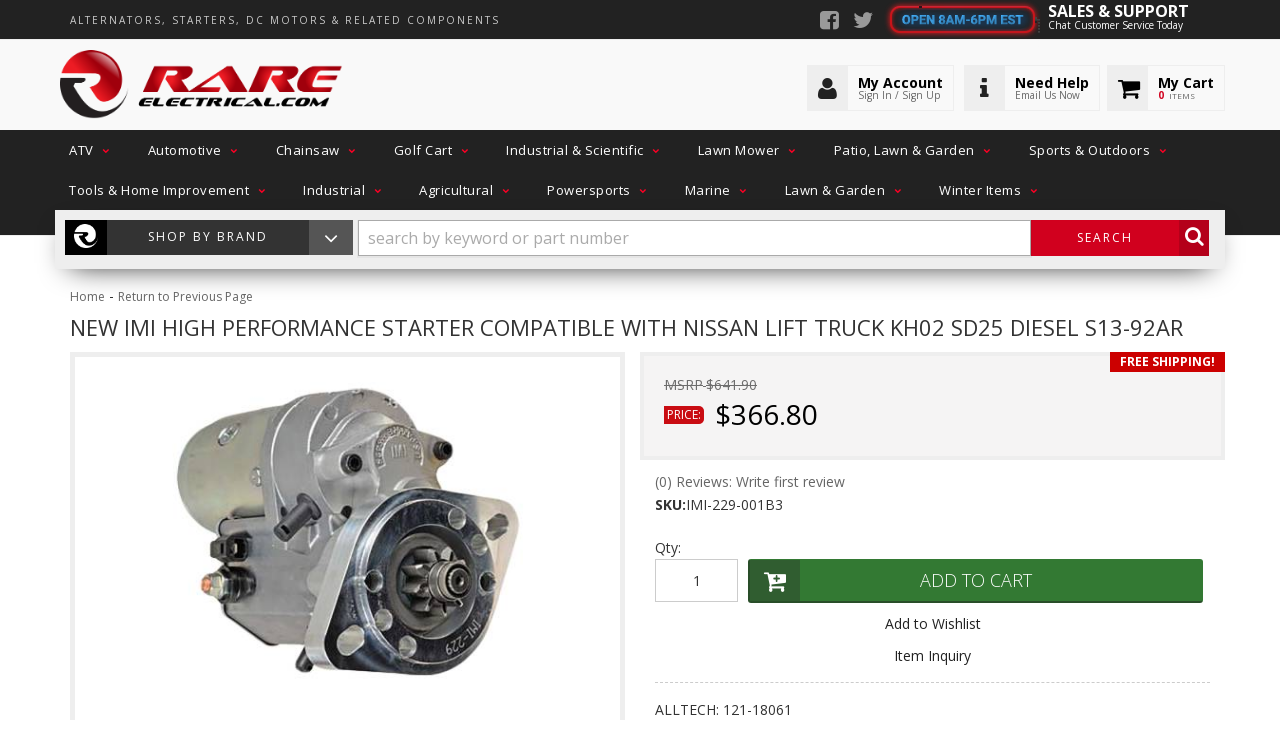

--- FILE ---
content_type: text/html; charset=utf-8
request_url: https://www.rareelectrical.com/i-26960542-new-imi-high-performance-starter-compatible-with-nissan-lift-truck-kh02-sd25-diesel-s13-92ar.html
body_size: 52417
content:


                            


<!DOCTYPE html>
<!--[if lt IE 7]> <html class="no-js lt-ie9 lt-ie8 lt-ie7" lang="en"> <![endif]-->
<!--[if IE 7]>  <html class="no-js lt-ie9 lt-ie8" lang="en"> <![endif]-->
<!--[if IE 8]>  <html class="no-js lt-ie9" lang="en"> <![endif]-->
<!--[if gt IE 8]><!--> <html class="no-js" lang="en"> <!--<![endif]-->
<head>
    
<meta charset="utf-8"><script type="text/javascript">(window.NREUM||(NREUM={})).init={privacy:{cookies_enabled:true},ajax:{deny_list:["bam.nr-data.net"]},feature_flags:["soft_nav"],distributed_tracing:{enabled:true}};(window.NREUM||(NREUM={})).loader_config={agentID:"1103356793",accountID:"3906469",trustKey:"3906469",xpid:"Vw8HV1JVARABVFVSBwgBVlYH",licenseKey:"NRJS-5114e709e7357dfdb01",applicationID:"1040096026",browserID:"1103356793"};;/*! For license information please see nr-loader-spa-1.308.0.min.js.LICENSE.txt */
(()=>{var e,t,r={384:(e,t,r)=>{"use strict";r.d(t,{NT:()=>a,US:()=>u,Zm:()=>o,bQ:()=>d,dV:()=>c,pV:()=>l});var n=r(6154),i=r(1863),s=r(1910);const a={beacon:"bam.nr-data.net",errorBeacon:"bam.nr-data.net"};function o(){return n.gm.NREUM||(n.gm.NREUM={}),void 0===n.gm.newrelic&&(n.gm.newrelic=n.gm.NREUM),n.gm.NREUM}function c(){let e=o();return e.o||(e.o={ST:n.gm.setTimeout,SI:n.gm.setImmediate||n.gm.setInterval,CT:n.gm.clearTimeout,XHR:n.gm.XMLHttpRequest,REQ:n.gm.Request,EV:n.gm.Event,PR:n.gm.Promise,MO:n.gm.MutationObserver,FETCH:n.gm.fetch,WS:n.gm.WebSocket},(0,s.i)(...Object.values(e.o))),e}function d(e,t){let r=o();r.initializedAgents??={},t.initializedAt={ms:(0,i.t)(),date:new Date},r.initializedAgents[e]=t}function u(e,t){o()[e]=t}function l(){return function(){let e=o();const t=e.info||{};e.info={beacon:a.beacon,errorBeacon:a.errorBeacon,...t}}(),function(){let e=o();const t=e.init||{};e.init={...t}}(),c(),function(){let e=o();const t=e.loader_config||{};e.loader_config={...t}}(),o()}},782:(e,t,r)=>{"use strict";r.d(t,{T:()=>n});const n=r(860).K7.pageViewTiming},860:(e,t,r)=>{"use strict";r.d(t,{$J:()=>u,K7:()=>c,P3:()=>d,XX:()=>i,Yy:()=>o,df:()=>s,qY:()=>n,v4:()=>a});const n="events",i="jserrors",s="browser/blobs",a="rum",o="browser/logs",c={ajax:"ajax",genericEvents:"generic_events",jserrors:i,logging:"logging",metrics:"metrics",pageAction:"page_action",pageViewEvent:"page_view_event",pageViewTiming:"page_view_timing",sessionReplay:"session_replay",sessionTrace:"session_trace",softNav:"soft_navigations",spa:"spa"},d={[c.pageViewEvent]:1,[c.pageViewTiming]:2,[c.metrics]:3,[c.jserrors]:4,[c.spa]:5,[c.ajax]:6,[c.sessionTrace]:7,[c.softNav]:8,[c.sessionReplay]:9,[c.logging]:10,[c.genericEvents]:11},u={[c.pageViewEvent]:a,[c.pageViewTiming]:n,[c.ajax]:n,[c.spa]:n,[c.softNav]:n,[c.metrics]:i,[c.jserrors]:i,[c.sessionTrace]:s,[c.sessionReplay]:s,[c.logging]:o,[c.genericEvents]:"ins"}},944:(e,t,r)=>{"use strict";r.d(t,{R:()=>i});var n=r(3241);function i(e,t){"function"==typeof console.debug&&(console.debug("New Relic Warning: https://github.com/newrelic/newrelic-browser-agent/blob/main/docs/warning-codes.md#".concat(e),t),(0,n.W)({agentIdentifier:null,drained:null,type:"data",name:"warn",feature:"warn",data:{code:e,secondary:t}}))}},993:(e,t,r)=>{"use strict";r.d(t,{A$:()=>s,ET:()=>a,TZ:()=>o,p_:()=>i});var n=r(860);const i={ERROR:"ERROR",WARN:"WARN",INFO:"INFO",DEBUG:"DEBUG",TRACE:"TRACE"},s={OFF:0,ERROR:1,WARN:2,INFO:3,DEBUG:4,TRACE:5},a="log",o=n.K7.logging},1541:(e,t,r)=>{"use strict";r.d(t,{U:()=>i,f:()=>n});const n={MFE:"MFE",BA:"BA"};function i(e,t){if(2!==t?.harvestEndpointVersion)return{};const r=t.agentRef.runtime.appMetadata.agents[0].entityGuid;return e?{"source.id":e.id,"source.name":e.name,"source.type":e.type,"parent.id":e.parent?.id||r,"parent.type":e.parent?.type||n.BA}:{"entity.guid":r,appId:t.agentRef.info.applicationID}}},1687:(e,t,r)=>{"use strict";r.d(t,{Ak:()=>d,Ze:()=>h,x3:()=>u});var n=r(3241),i=r(7836),s=r(3606),a=r(860),o=r(2646);const c={};function d(e,t){const r={staged:!1,priority:a.P3[t]||0};l(e),c[e].get(t)||c[e].set(t,r)}function u(e,t){e&&c[e]&&(c[e].get(t)&&c[e].delete(t),p(e,t,!1),c[e].size&&f(e))}function l(e){if(!e)throw new Error("agentIdentifier required");c[e]||(c[e]=new Map)}function h(e="",t="feature",r=!1){if(l(e),!e||!c[e].get(t)||r)return p(e,t);c[e].get(t).staged=!0,f(e)}function f(e){const t=Array.from(c[e]);t.every(([e,t])=>t.staged)&&(t.sort((e,t)=>e[1].priority-t[1].priority),t.forEach(([t])=>{c[e].delete(t),p(e,t)}))}function p(e,t,r=!0){const a=e?i.ee.get(e):i.ee,c=s.i.handlers;if(!a.aborted&&a.backlog&&c){if((0,n.W)({agentIdentifier:e,type:"lifecycle",name:"drain",feature:t}),r){const e=a.backlog[t],r=c[t];if(r){for(let t=0;e&&t<e.length;++t)g(e[t],r);Object.entries(r).forEach(([e,t])=>{Object.values(t||{}).forEach(t=>{t[0]?.on&&t[0]?.context()instanceof o.y&&t[0].on(e,t[1])})})}}a.isolatedBacklog||delete c[t],a.backlog[t]=null,a.emit("drain-"+t,[])}}function g(e,t){var r=e[1];Object.values(t[r]||{}).forEach(t=>{var r=e[0];if(t[0]===r){var n=t[1],i=e[3],s=e[2];n.apply(i,s)}})}},1738:(e,t,r)=>{"use strict";r.d(t,{U:()=>f,Y:()=>h});var n=r(3241),i=r(9908),s=r(1863),a=r(944),o=r(5701),c=r(3969),d=r(8362),u=r(860),l=r(4261);function h(e,t,r,s){const h=s||r;!h||h[e]&&h[e]!==d.d.prototype[e]||(h[e]=function(){(0,i.p)(c.xV,["API/"+e+"/called"],void 0,u.K7.metrics,r.ee),(0,n.W)({agentIdentifier:r.agentIdentifier,drained:!!o.B?.[r.agentIdentifier],type:"data",name:"api",feature:l.Pl+e,data:{}});try{return t.apply(this,arguments)}catch(e){(0,a.R)(23,e)}})}function f(e,t,r,n,a){const o=e.info;null===r?delete o.jsAttributes[t]:o.jsAttributes[t]=r,(a||null===r)&&(0,i.p)(l.Pl+n,[(0,s.t)(),t,r],void 0,"session",e.ee)}},1741:(e,t,r)=>{"use strict";r.d(t,{W:()=>s});var n=r(944),i=r(4261);class s{#e(e,...t){if(this[e]!==s.prototype[e])return this[e](...t);(0,n.R)(35,e)}addPageAction(e,t){return this.#e(i.hG,e,t)}register(e){return this.#e(i.eY,e)}recordCustomEvent(e,t){return this.#e(i.fF,e,t)}setPageViewName(e,t){return this.#e(i.Fw,e,t)}setCustomAttribute(e,t,r){return this.#e(i.cD,e,t,r)}noticeError(e,t){return this.#e(i.o5,e,t)}setUserId(e,t=!1){return this.#e(i.Dl,e,t)}setApplicationVersion(e){return this.#e(i.nb,e)}setErrorHandler(e){return this.#e(i.bt,e)}addRelease(e,t){return this.#e(i.k6,e,t)}log(e,t){return this.#e(i.$9,e,t)}start(){return this.#e(i.d3)}finished(e){return this.#e(i.BL,e)}recordReplay(){return this.#e(i.CH)}pauseReplay(){return this.#e(i.Tb)}addToTrace(e){return this.#e(i.U2,e)}setCurrentRouteName(e){return this.#e(i.PA,e)}interaction(e){return this.#e(i.dT,e)}wrapLogger(e,t,r){return this.#e(i.Wb,e,t,r)}measure(e,t){return this.#e(i.V1,e,t)}consent(e){return this.#e(i.Pv,e)}}},1863:(e,t,r)=>{"use strict";function n(){return Math.floor(performance.now())}r.d(t,{t:()=>n})},1910:(e,t,r)=>{"use strict";r.d(t,{i:()=>s});var n=r(944);const i=new Map;function s(...e){return e.every(e=>{if(i.has(e))return i.get(e);const t="function"==typeof e?e.toString():"",r=t.includes("[native code]"),s=t.includes("nrWrapper");return r||s||(0,n.R)(64,e?.name||t),i.set(e,r),r})}},2555:(e,t,r)=>{"use strict";r.d(t,{D:()=>o,f:()=>a});var n=r(384),i=r(8122);const s={beacon:n.NT.beacon,errorBeacon:n.NT.errorBeacon,licenseKey:void 0,applicationID:void 0,sa:void 0,queueTime:void 0,applicationTime:void 0,ttGuid:void 0,user:void 0,account:void 0,product:void 0,extra:void 0,jsAttributes:{},userAttributes:void 0,atts:void 0,transactionName:void 0,tNamePlain:void 0};function a(e){try{return!!e.licenseKey&&!!e.errorBeacon&&!!e.applicationID}catch(e){return!1}}const o=e=>(0,i.a)(e,s)},2614:(e,t,r)=>{"use strict";r.d(t,{BB:()=>a,H3:()=>n,g:()=>d,iL:()=>c,tS:()=>o,uh:()=>i,wk:()=>s});const n="NRBA",i="SESSION",s=144e5,a=18e5,o={STARTED:"session-started",PAUSE:"session-pause",RESET:"session-reset",RESUME:"session-resume",UPDATE:"session-update"},c={SAME_TAB:"same-tab",CROSS_TAB:"cross-tab"},d={OFF:0,FULL:1,ERROR:2}},2646:(e,t,r)=>{"use strict";r.d(t,{y:()=>n});class n{constructor(e){this.contextId=e}}},2843:(e,t,r)=>{"use strict";r.d(t,{G:()=>s,u:()=>i});var n=r(3878);function i(e,t=!1,r,i){(0,n.DD)("visibilitychange",function(){if(t)return void("hidden"===document.visibilityState&&e());e(document.visibilityState)},r,i)}function s(e,t,r){(0,n.sp)("pagehide",e,t,r)}},3241:(e,t,r)=>{"use strict";r.d(t,{W:()=>s});var n=r(6154);const i="newrelic";function s(e={}){try{n.gm.dispatchEvent(new CustomEvent(i,{detail:e}))}catch(e){}}},3304:(e,t,r)=>{"use strict";r.d(t,{A:()=>s});var n=r(7836);const i=()=>{const e=new WeakSet;return(t,r)=>{if("object"==typeof r&&null!==r){if(e.has(r))return;e.add(r)}return r}};function s(e){try{return JSON.stringify(e,i())??""}catch(e){try{n.ee.emit("internal-error",[e])}catch(e){}return""}}},3333:(e,t,r)=>{"use strict";r.d(t,{$v:()=>u,TZ:()=>n,Xh:()=>c,Zp:()=>i,kd:()=>d,mq:()=>o,nf:()=>a,qN:()=>s});const n=r(860).K7.genericEvents,i=["auxclick","click","copy","keydown","paste","scrollend"],s=["focus","blur"],a=4,o=1e3,c=2e3,d=["PageAction","UserAction","BrowserPerformance"],u={RESOURCES:"experimental.resources",REGISTER:"register"}},3434:(e,t,r)=>{"use strict";r.d(t,{Jt:()=>s,YM:()=>d});var n=r(7836),i=r(5607);const s="nr@original:".concat(i.W),a=50;var o=Object.prototype.hasOwnProperty,c=!1;function d(e,t){return e||(e=n.ee),r.inPlace=function(e,t,n,i,s){n||(n="");const a="-"===n.charAt(0);for(let o=0;o<t.length;o++){const c=t[o],d=e[c];l(d)||(e[c]=r(d,a?c+n:n,i,c,s))}},r.flag=s,r;function r(t,r,n,c,d){return l(t)?t:(r||(r=""),nrWrapper[s]=t,function(e,t,r){if(Object.defineProperty&&Object.keys)try{return Object.keys(e).forEach(function(r){Object.defineProperty(t,r,{get:function(){return e[r]},set:function(t){return e[r]=t,t}})}),t}catch(e){u([e],r)}for(var n in e)o.call(e,n)&&(t[n]=e[n])}(t,nrWrapper,e),nrWrapper);function nrWrapper(){var s,o,l,h;let f;try{o=this,s=[...arguments],l="function"==typeof n?n(s,o):n||{}}catch(t){u([t,"",[s,o,c],l],e)}i(r+"start",[s,o,c],l,d);const p=performance.now();let g;try{return h=t.apply(o,s),g=performance.now(),h}catch(e){throw g=performance.now(),i(r+"err",[s,o,e],l,d),f=e,f}finally{const e=g-p,t={start:p,end:g,duration:e,isLongTask:e>=a,methodName:c,thrownError:f};t.isLongTask&&i("long-task",[t,o],l,d),i(r+"end",[s,o,h],l,d)}}}function i(r,n,i,s){if(!c||t){var a=c;c=!0;try{e.emit(r,n,i,t,s)}catch(t){u([t,r,n,i],e)}c=a}}}function u(e,t){t||(t=n.ee);try{t.emit("internal-error",e)}catch(e){}}function l(e){return!(e&&"function"==typeof e&&e.apply&&!e[s])}},3606:(e,t,r)=>{"use strict";r.d(t,{i:()=>s});var n=r(9908);s.on=a;var i=s.handlers={};function s(e,t,r,s){a(s||n.d,i,e,t,r)}function a(e,t,r,i,s){s||(s="feature"),e||(e=n.d);var a=t[s]=t[s]||{};(a[r]=a[r]||[]).push([e,i])}},3738:(e,t,r)=>{"use strict";r.d(t,{He:()=>i,Kp:()=>o,Lc:()=>d,Rz:()=>u,TZ:()=>n,bD:()=>s,d3:()=>a,jx:()=>l,sl:()=>h,uP:()=>c});const n=r(860).K7.sessionTrace,i="bstResource",s="resource",a="-start",o="-end",c="fn"+a,d="fn"+o,u="pushState",l=1e3,h=3e4},3785:(e,t,r)=>{"use strict";r.d(t,{R:()=>c,b:()=>d});var n=r(9908),i=r(1863),s=r(860),a=r(3969),o=r(993);function c(e,t,r={},c=o.p_.INFO,d=!0,u,l=(0,i.t)()){(0,n.p)(a.xV,["API/logging/".concat(c.toLowerCase(),"/called")],void 0,s.K7.metrics,e),(0,n.p)(o.ET,[l,t,r,c,d,u],void 0,s.K7.logging,e)}function d(e){return"string"==typeof e&&Object.values(o.p_).some(t=>t===e.toUpperCase().trim())}},3878:(e,t,r)=>{"use strict";function n(e,t){return{capture:e,passive:!1,signal:t}}function i(e,t,r=!1,i){window.addEventListener(e,t,n(r,i))}function s(e,t,r=!1,i){document.addEventListener(e,t,n(r,i))}r.d(t,{DD:()=>s,jT:()=>n,sp:()=>i})},3962:(e,t,r)=>{"use strict";r.d(t,{AM:()=>a,O2:()=>l,OV:()=>s,Qu:()=>h,TZ:()=>c,ih:()=>f,pP:()=>o,t1:()=>u,tC:()=>i,wD:()=>d});var n=r(860);const i=["click","keydown","submit"],s="popstate",a="api",o="initialPageLoad",c=n.K7.softNav,d=5e3,u=500,l={INITIAL_PAGE_LOAD:"",ROUTE_CHANGE:1,UNSPECIFIED:2},h={INTERACTION:1,AJAX:2,CUSTOM_END:3,CUSTOM_TRACER:4},f={IP:"in progress",PF:"pending finish",FIN:"finished",CAN:"cancelled"}},3969:(e,t,r)=>{"use strict";r.d(t,{TZ:()=>n,XG:()=>o,rs:()=>i,xV:()=>a,z_:()=>s});const n=r(860).K7.metrics,i="sm",s="cm",a="storeSupportabilityMetrics",o="storeEventMetrics"},4234:(e,t,r)=>{"use strict";r.d(t,{W:()=>s});var n=r(7836),i=r(1687);class s{constructor(e,t){this.agentIdentifier=e,this.ee=n.ee.get(e),this.featureName=t,this.blocked=!1}deregisterDrain(){(0,i.x3)(this.agentIdentifier,this.featureName)}}},4261:(e,t,r)=>{"use strict";r.d(t,{$9:()=>u,BL:()=>c,CH:()=>p,Dl:()=>R,Fw:()=>w,PA:()=>v,Pl:()=>n,Pv:()=>A,Tb:()=>h,U2:()=>a,V1:()=>E,Wb:()=>T,bt:()=>y,cD:()=>b,d3:()=>x,dT:()=>d,eY:()=>g,fF:()=>f,hG:()=>s,hw:()=>i,k6:()=>o,nb:()=>m,o5:()=>l});const n="api-",i=n+"ixn-",s="addPageAction",a="addToTrace",o="addRelease",c="finished",d="interaction",u="log",l="noticeError",h="pauseReplay",f="recordCustomEvent",p="recordReplay",g="register",m="setApplicationVersion",v="setCurrentRouteName",b="setCustomAttribute",y="setErrorHandler",w="setPageViewName",R="setUserId",x="start",T="wrapLogger",E="measure",A="consent"},5205:(e,t,r)=>{"use strict";r.d(t,{j:()=>S});var n=r(384),i=r(1741);var s=r(2555),a=r(3333);const o=e=>{if(!e||"string"!=typeof e)return!1;try{document.createDocumentFragment().querySelector(e)}catch{return!1}return!0};var c=r(2614),d=r(944),u=r(8122);const l="[data-nr-mask]",h=e=>(0,u.a)(e,(()=>{const e={feature_flags:[],experimental:{allow_registered_children:!1,resources:!1},mask_selector:"*",block_selector:"[data-nr-block]",mask_input_options:{color:!1,date:!1,"datetime-local":!1,email:!1,month:!1,number:!1,range:!1,search:!1,tel:!1,text:!1,time:!1,url:!1,week:!1,textarea:!1,select:!1,password:!0}};return{ajax:{deny_list:void 0,block_internal:!0,enabled:!0,autoStart:!0},api:{get allow_registered_children(){return e.feature_flags.includes(a.$v.REGISTER)||e.experimental.allow_registered_children},set allow_registered_children(t){e.experimental.allow_registered_children=t},duplicate_registered_data:!1},browser_consent_mode:{enabled:!1},distributed_tracing:{enabled:void 0,exclude_newrelic_header:void 0,cors_use_newrelic_header:void 0,cors_use_tracecontext_headers:void 0,allowed_origins:void 0},get feature_flags(){return e.feature_flags},set feature_flags(t){e.feature_flags=t},generic_events:{enabled:!0,autoStart:!0},harvest:{interval:30},jserrors:{enabled:!0,autoStart:!0},logging:{enabled:!0,autoStart:!0},metrics:{enabled:!0,autoStart:!0},obfuscate:void 0,page_action:{enabled:!0},page_view_event:{enabled:!0,autoStart:!0},page_view_timing:{enabled:!0,autoStart:!0},performance:{capture_marks:!1,capture_measures:!1,capture_detail:!0,resources:{get enabled(){return e.feature_flags.includes(a.$v.RESOURCES)||e.experimental.resources},set enabled(t){e.experimental.resources=t},asset_types:[],first_party_domains:[],ignore_newrelic:!0}},privacy:{cookies_enabled:!0},proxy:{assets:void 0,beacon:void 0},session:{expiresMs:c.wk,inactiveMs:c.BB},session_replay:{autoStart:!0,enabled:!1,preload:!1,sampling_rate:10,error_sampling_rate:100,collect_fonts:!1,inline_images:!1,fix_stylesheets:!0,mask_all_inputs:!0,get mask_text_selector(){return e.mask_selector},set mask_text_selector(t){o(t)?e.mask_selector="".concat(t,",").concat(l):""===t||null===t?e.mask_selector=l:(0,d.R)(5,t)},get block_class(){return"nr-block"},get ignore_class(){return"nr-ignore"},get mask_text_class(){return"nr-mask"},get block_selector(){return e.block_selector},set block_selector(t){o(t)?e.block_selector+=",".concat(t):""!==t&&(0,d.R)(6,t)},get mask_input_options(){return e.mask_input_options},set mask_input_options(t){t&&"object"==typeof t?e.mask_input_options={...t,password:!0}:(0,d.R)(7,t)}},session_trace:{enabled:!0,autoStart:!0},soft_navigations:{enabled:!0,autoStart:!0},spa:{enabled:!0,autoStart:!0},ssl:void 0,user_actions:{enabled:!0,elementAttributes:["id","className","tagName","type"]}}})());var f=r(6154),p=r(9324);let g=0;const m={buildEnv:p.F3,distMethod:p.Xs,version:p.xv,originTime:f.WN},v={consented:!1},b={appMetadata:{},get consented(){return this.session?.state?.consent||v.consented},set consented(e){v.consented=e},customTransaction:void 0,denyList:void 0,disabled:!1,harvester:void 0,isolatedBacklog:!1,isRecording:!1,loaderType:void 0,maxBytes:3e4,obfuscator:void 0,onerror:void 0,ptid:void 0,releaseIds:{},session:void 0,timeKeeper:void 0,registeredEntities:[],jsAttributesMetadata:{bytes:0},get harvestCount(){return++g}},y=e=>{const t=(0,u.a)(e,b),r=Object.keys(m).reduce((e,t)=>(e[t]={value:m[t],writable:!1,configurable:!0,enumerable:!0},e),{});return Object.defineProperties(t,r)};var w=r(5701);const R=e=>{const t=e.startsWith("http");e+="/",r.p=t?e:"https://"+e};var x=r(7836),T=r(3241);const E={accountID:void 0,trustKey:void 0,agentID:void 0,licenseKey:void 0,applicationID:void 0,xpid:void 0},A=e=>(0,u.a)(e,E),_=new Set;function S(e,t={},r,a){let{init:o,info:c,loader_config:d,runtime:u={},exposed:l=!0}=t;if(!c){const e=(0,n.pV)();o=e.init,c=e.info,d=e.loader_config}e.init=h(o||{}),e.loader_config=A(d||{}),c.jsAttributes??={},f.bv&&(c.jsAttributes.isWorker=!0),e.info=(0,s.D)(c);const p=e.init,g=[c.beacon,c.errorBeacon];_.has(e.agentIdentifier)||(p.proxy.assets&&(R(p.proxy.assets),g.push(p.proxy.assets)),p.proxy.beacon&&g.push(p.proxy.beacon),e.beacons=[...g],function(e){const t=(0,n.pV)();Object.getOwnPropertyNames(i.W.prototype).forEach(r=>{const n=i.W.prototype[r];if("function"!=typeof n||"constructor"===n)return;let s=t[r];e[r]&&!1!==e.exposed&&"micro-agent"!==e.runtime?.loaderType&&(t[r]=(...t)=>{const n=e[r](...t);return s?s(...t):n})})}(e),(0,n.US)("activatedFeatures",w.B)),u.denyList=[...p.ajax.deny_list||[],...p.ajax.block_internal?g:[]],u.ptid=e.agentIdentifier,u.loaderType=r,e.runtime=y(u),_.has(e.agentIdentifier)||(e.ee=x.ee.get(e.agentIdentifier),e.exposed=l,(0,T.W)({agentIdentifier:e.agentIdentifier,drained:!!w.B?.[e.agentIdentifier],type:"lifecycle",name:"initialize",feature:void 0,data:e.config})),_.add(e.agentIdentifier)}},5270:(e,t,r)=>{"use strict";r.d(t,{Aw:()=>a,SR:()=>s,rF:()=>o});var n=r(384),i=r(7767);function s(e){return!!(0,n.dV)().o.MO&&(0,i.V)(e)&&!0===e?.session_trace.enabled}function a(e){return!0===e?.session_replay.preload&&s(e)}function o(e,t){try{if("string"==typeof t?.type){if("password"===t.type.toLowerCase())return"*".repeat(e?.length||0);if(void 0!==t?.dataset?.nrUnmask||t?.classList?.contains("nr-unmask"))return e}}catch(e){}return"string"==typeof e?e.replace(/[\S]/g,"*"):"*".repeat(e?.length||0)}},5289:(e,t,r)=>{"use strict";r.d(t,{GG:()=>a,Qr:()=>c,sB:()=>o});var n=r(3878),i=r(6389);function s(){return"undefined"==typeof document||"complete"===document.readyState}function a(e,t){if(s())return e();const r=(0,i.J)(e),a=setInterval(()=>{s()&&(clearInterval(a),r())},500);(0,n.sp)("load",r,t)}function o(e){if(s())return e();(0,n.DD)("DOMContentLoaded",e)}function c(e){if(s())return e();(0,n.sp)("popstate",e)}},5607:(e,t,r)=>{"use strict";r.d(t,{W:()=>n});const n=(0,r(9566).bz)()},5701:(e,t,r)=>{"use strict";r.d(t,{B:()=>s,t:()=>a});var n=r(3241);const i=new Set,s={};function a(e,t){const r=t.agentIdentifier;s[r]??={},e&&"object"==typeof e&&(i.has(r)||(t.ee.emit("rumresp",[e]),s[r]=e,i.add(r),(0,n.W)({agentIdentifier:r,loaded:!0,drained:!0,type:"lifecycle",name:"load",feature:void 0,data:e})))}},6154:(e,t,r)=>{"use strict";r.d(t,{OF:()=>d,RI:()=>i,WN:()=>h,bv:()=>s,eN:()=>f,gm:()=>a,lR:()=>l,m:()=>c,mw:()=>o,sb:()=>u});var n=r(1863);const i="undefined"!=typeof window&&!!window.document,s="undefined"!=typeof WorkerGlobalScope&&("undefined"!=typeof self&&self instanceof WorkerGlobalScope&&self.navigator instanceof WorkerNavigator||"undefined"!=typeof globalThis&&globalThis instanceof WorkerGlobalScope&&globalThis.navigator instanceof WorkerNavigator),a=i?window:"undefined"!=typeof WorkerGlobalScope&&("undefined"!=typeof self&&self instanceof WorkerGlobalScope&&self||"undefined"!=typeof globalThis&&globalThis instanceof WorkerGlobalScope&&globalThis),o=Boolean("hidden"===a?.document?.visibilityState),c=""+a?.location,d=/iPad|iPhone|iPod/.test(a.navigator?.userAgent),u=d&&"undefined"==typeof SharedWorker,l=(()=>{const e=a.navigator?.userAgent?.match(/Firefox[/\s](\d+\.\d+)/);return Array.isArray(e)&&e.length>=2?+e[1]:0})(),h=Date.now()-(0,n.t)(),f=()=>"undefined"!=typeof PerformanceNavigationTiming&&a?.performance?.getEntriesByType("navigation")?.[0]?.responseStart},6344:(e,t,r)=>{"use strict";r.d(t,{BB:()=>u,Qb:()=>l,TZ:()=>i,Ug:()=>a,Vh:()=>s,_s:()=>o,bc:()=>d,yP:()=>c});var n=r(2614);const i=r(860).K7.sessionReplay,s="errorDuringReplay",a=.12,o={DomContentLoaded:0,Load:1,FullSnapshot:2,IncrementalSnapshot:3,Meta:4,Custom:5},c={[n.g.ERROR]:15e3,[n.g.FULL]:3e5,[n.g.OFF]:0},d={RESET:{message:"Session was reset",sm:"Reset"},IMPORT:{message:"Recorder failed to import",sm:"Import"},TOO_MANY:{message:"429: Too Many Requests",sm:"Too-Many"},TOO_BIG:{message:"Payload was too large",sm:"Too-Big"},CROSS_TAB:{message:"Session Entity was set to OFF on another tab",sm:"Cross-Tab"},ENTITLEMENTS:{message:"Session Replay is not allowed and will not be started",sm:"Entitlement"}},u=5e3,l={API:"api",RESUME:"resume",SWITCH_TO_FULL:"switchToFull",INITIALIZE:"initialize",PRELOAD:"preload"}},6389:(e,t,r)=>{"use strict";function n(e,t=500,r={}){const n=r?.leading||!1;let i;return(...r)=>{n&&void 0===i&&(e.apply(this,r),i=setTimeout(()=>{i=clearTimeout(i)},t)),n||(clearTimeout(i),i=setTimeout(()=>{e.apply(this,r)},t))}}function i(e){let t=!1;return(...r)=>{t||(t=!0,e.apply(this,r))}}r.d(t,{J:()=>i,s:()=>n})},6630:(e,t,r)=>{"use strict";r.d(t,{T:()=>n});const n=r(860).K7.pageViewEvent},6774:(e,t,r)=>{"use strict";r.d(t,{T:()=>n});const n=r(860).K7.jserrors},7295:(e,t,r)=>{"use strict";r.d(t,{Xv:()=>a,gX:()=>i,iW:()=>s});var n=[];function i(e){if(!e||s(e))return!1;if(0===n.length)return!0;if("*"===n[0].hostname)return!1;for(var t=0;t<n.length;t++){var r=n[t];if(r.hostname.test(e.hostname)&&r.pathname.test(e.pathname))return!1}return!0}function s(e){return void 0===e.hostname}function a(e){if(n=[],e&&e.length)for(var t=0;t<e.length;t++){let r=e[t];if(!r)continue;if("*"===r)return void(n=[{hostname:"*"}]);0===r.indexOf("http://")?r=r.substring(7):0===r.indexOf("https://")&&(r=r.substring(8));const i=r.indexOf("/");let s,a;i>0?(s=r.substring(0,i),a=r.substring(i)):(s=r,a="*");let[c]=s.split(":");n.push({hostname:o(c),pathname:o(a,!0)})}}function o(e,t=!1){const r=e.replace(/[.+?^${}()|[\]\\]/g,e=>"\\"+e).replace(/\*/g,".*?");return new RegExp((t?"^":"")+r+"$")}},7485:(e,t,r)=>{"use strict";r.d(t,{D:()=>i});var n=r(6154);function i(e){if(0===(e||"").indexOf("data:"))return{protocol:"data"};try{const t=new URL(e,location.href),r={port:t.port,hostname:t.hostname,pathname:t.pathname,search:t.search,protocol:t.protocol.slice(0,t.protocol.indexOf(":")),sameOrigin:t.protocol===n.gm?.location?.protocol&&t.host===n.gm?.location?.host};return r.port&&""!==r.port||("http:"===t.protocol&&(r.port="80"),"https:"===t.protocol&&(r.port="443")),r.pathname&&""!==r.pathname?r.pathname.startsWith("/")||(r.pathname="/".concat(r.pathname)):r.pathname="/",r}catch(e){return{}}}},7699:(e,t,r)=>{"use strict";r.d(t,{It:()=>s,KC:()=>o,No:()=>i,qh:()=>a});var n=r(860);const i=16e3,s=1e6,a="SESSION_ERROR",o={[n.K7.logging]:!0,[n.K7.genericEvents]:!1,[n.K7.jserrors]:!1,[n.K7.ajax]:!1}},7767:(e,t,r)=>{"use strict";r.d(t,{V:()=>i});var n=r(6154);const i=e=>n.RI&&!0===e?.privacy.cookies_enabled},7836:(e,t,r)=>{"use strict";r.d(t,{P:()=>o,ee:()=>c});var n=r(384),i=r(8990),s=r(2646),a=r(5607);const o="nr@context:".concat(a.W),c=function e(t,r){var n={},a={},u={},l=!1;try{l=16===r.length&&d.initializedAgents?.[r]?.runtime.isolatedBacklog}catch(e){}var h={on:p,addEventListener:p,removeEventListener:function(e,t){var r=n[e];if(!r)return;for(var i=0;i<r.length;i++)r[i]===t&&r.splice(i,1)},emit:function(e,r,n,i,s){!1!==s&&(s=!0);if(c.aborted&&!i)return;t&&s&&t.emit(e,r,n);var o=f(n);g(e).forEach(e=>{e.apply(o,r)});var d=v()[a[e]];d&&d.push([h,e,r,o]);return o},get:m,listeners:g,context:f,buffer:function(e,t){const r=v();if(t=t||"feature",h.aborted)return;Object.entries(e||{}).forEach(([e,n])=>{a[n]=t,t in r||(r[t]=[])})},abort:function(){h._aborted=!0,Object.keys(h.backlog).forEach(e=>{delete h.backlog[e]})},isBuffering:function(e){return!!v()[a[e]]},debugId:r,backlog:l?{}:t&&"object"==typeof t.backlog?t.backlog:{},isolatedBacklog:l};return Object.defineProperty(h,"aborted",{get:()=>{let e=h._aborted||!1;return e||(t&&(e=t.aborted),e)}}),h;function f(e){return e&&e instanceof s.y?e:e?(0,i.I)(e,o,()=>new s.y(o)):new s.y(o)}function p(e,t){n[e]=g(e).concat(t)}function g(e){return n[e]||[]}function m(t){return u[t]=u[t]||e(h,t)}function v(){return h.backlog}}(void 0,"globalEE"),d=(0,n.Zm)();d.ee||(d.ee=c)},8122:(e,t,r)=>{"use strict";r.d(t,{a:()=>i});var n=r(944);function i(e,t){try{if(!e||"object"!=typeof e)return(0,n.R)(3);if(!t||"object"!=typeof t)return(0,n.R)(4);const r=Object.create(Object.getPrototypeOf(t),Object.getOwnPropertyDescriptors(t)),s=0===Object.keys(r).length?e:r;for(let a in s)if(void 0!==e[a])try{if(null===e[a]){r[a]=null;continue}Array.isArray(e[a])&&Array.isArray(t[a])?r[a]=Array.from(new Set([...e[a],...t[a]])):"object"==typeof e[a]&&"object"==typeof t[a]?r[a]=i(e[a],t[a]):r[a]=e[a]}catch(e){r[a]||(0,n.R)(1,e)}return r}catch(e){(0,n.R)(2,e)}}},8139:(e,t,r)=>{"use strict";r.d(t,{u:()=>h});var n=r(7836),i=r(3434),s=r(8990),a=r(6154);const o={},c=a.gm.XMLHttpRequest,d="addEventListener",u="removeEventListener",l="nr@wrapped:".concat(n.P);function h(e){var t=function(e){return(e||n.ee).get("events")}(e);if(o[t.debugId]++)return t;o[t.debugId]=1;var r=(0,i.YM)(t,!0);function h(e){r.inPlace(e,[d,u],"-",p)}function p(e,t){return e[1]}return"getPrototypeOf"in Object&&(a.RI&&f(document,h),c&&f(c.prototype,h),f(a.gm,h)),t.on(d+"-start",function(e,t){var n=e[1];if(null!==n&&("function"==typeof n||"object"==typeof n)&&"newrelic"!==e[0]){var i=(0,s.I)(n,l,function(){var e={object:function(){if("function"!=typeof n.handleEvent)return;return n.handleEvent.apply(n,arguments)},function:n}[typeof n];return e?r(e,"fn-",null,e.name||"anonymous"):n});this.wrapped=e[1]=i}}),t.on(u+"-start",function(e){e[1]=this.wrapped||e[1]}),t}function f(e,t,...r){let n=e;for(;"object"==typeof n&&!Object.prototype.hasOwnProperty.call(n,d);)n=Object.getPrototypeOf(n);n&&t(n,...r)}},8362:(e,t,r)=>{"use strict";r.d(t,{d:()=>s});var n=r(9566),i=r(1741);class s extends i.W{agentIdentifier=(0,n.LA)(16)}},8374:(e,t,r)=>{r.nc=(()=>{try{return document?.currentScript?.nonce}catch(e){}return""})()},8990:(e,t,r)=>{"use strict";r.d(t,{I:()=>i});var n=Object.prototype.hasOwnProperty;function i(e,t,r){if(n.call(e,t))return e[t];var i=r();if(Object.defineProperty&&Object.keys)try{return Object.defineProperty(e,t,{value:i,writable:!0,enumerable:!1}),i}catch(e){}return e[t]=i,i}},9119:(e,t,r)=>{"use strict";r.d(t,{L:()=>s});var n=/([^?#]*)[^#]*(#[^?]*|$).*/,i=/([^?#]*)().*/;function s(e,t){return e?e.replace(t?n:i,"$1$2"):e}},9300:(e,t,r)=>{"use strict";r.d(t,{T:()=>n});const n=r(860).K7.ajax},9324:(e,t,r)=>{"use strict";r.d(t,{AJ:()=>a,F3:()=>i,Xs:()=>s,Yq:()=>o,xv:()=>n});const n="1.308.0",i="PROD",s="CDN",a="@newrelic/rrweb",o="1.0.1"},9566:(e,t,r)=>{"use strict";r.d(t,{LA:()=>o,ZF:()=>c,bz:()=>a,el:()=>d});var n=r(6154);const i="xxxxxxxx-xxxx-4xxx-yxxx-xxxxxxxxxxxx";function s(e,t){return e?15&e[t]:16*Math.random()|0}function a(){const e=n.gm?.crypto||n.gm?.msCrypto;let t,r=0;return e&&e.getRandomValues&&(t=e.getRandomValues(new Uint8Array(30))),i.split("").map(e=>"x"===e?s(t,r++).toString(16):"y"===e?(3&s()|8).toString(16):e).join("")}function o(e){const t=n.gm?.crypto||n.gm?.msCrypto;let r,i=0;t&&t.getRandomValues&&(r=t.getRandomValues(new Uint8Array(e)));const a=[];for(var o=0;o<e;o++)a.push(s(r,i++).toString(16));return a.join("")}function c(){return o(16)}function d(){return o(32)}},9908:(e,t,r)=>{"use strict";r.d(t,{d:()=>n,p:()=>i});var n=r(7836).ee.get("handle");function i(e,t,r,i,s){s?(s.buffer([e],i),s.emit(e,t,r)):(n.buffer([e],i),n.emit(e,t,r))}}},n={};function i(e){var t=n[e];if(void 0!==t)return t.exports;var s=n[e]={exports:{}};return r[e](s,s.exports,i),s.exports}i.m=r,i.d=(e,t)=>{for(var r in t)i.o(t,r)&&!i.o(e,r)&&Object.defineProperty(e,r,{enumerable:!0,get:t[r]})},i.f={},i.e=e=>Promise.all(Object.keys(i.f).reduce((t,r)=>(i.f[r](e,t),t),[])),i.u=e=>({212:"nr-spa-compressor",249:"nr-spa-recorder",478:"nr-spa"}[e]+"-1.308.0.min.js"),i.o=(e,t)=>Object.prototype.hasOwnProperty.call(e,t),e={},t="NRBA-1.308.0.PROD:",i.l=(r,n,s,a)=>{if(e[r])e[r].push(n);else{var o,c;if(void 0!==s)for(var d=document.getElementsByTagName("script"),u=0;u<d.length;u++){var l=d[u];if(l.getAttribute("src")==r||l.getAttribute("data-webpack")==t+s){o=l;break}}if(!o){c=!0;var h={478:"sha512-RSfSVnmHk59T/uIPbdSE0LPeqcEdF4/+XhfJdBuccH5rYMOEZDhFdtnh6X6nJk7hGpzHd9Ujhsy7lZEz/ORYCQ==",249:"sha512-ehJXhmntm85NSqW4MkhfQqmeKFulra3klDyY0OPDUE+sQ3GokHlPh1pmAzuNy//3j4ac6lzIbmXLvGQBMYmrkg==",212:"sha512-B9h4CR46ndKRgMBcK+j67uSR2RCnJfGefU+A7FrgR/k42ovXy5x/MAVFiSvFxuVeEk/pNLgvYGMp1cBSK/G6Fg=="};(o=document.createElement("script")).charset="utf-8",i.nc&&o.setAttribute("nonce",i.nc),o.setAttribute("data-webpack",t+s),o.src=r,0!==o.src.indexOf(window.location.origin+"/")&&(o.crossOrigin="anonymous"),h[a]&&(o.integrity=h[a])}e[r]=[n];var f=(t,n)=>{o.onerror=o.onload=null,clearTimeout(p);var i=e[r];if(delete e[r],o.parentNode&&o.parentNode.removeChild(o),i&&i.forEach(e=>e(n)),t)return t(n)},p=setTimeout(f.bind(null,void 0,{type:"timeout",target:o}),12e4);o.onerror=f.bind(null,o.onerror),o.onload=f.bind(null,o.onload),c&&document.head.appendChild(o)}},i.r=e=>{"undefined"!=typeof Symbol&&Symbol.toStringTag&&Object.defineProperty(e,Symbol.toStringTag,{value:"Module"}),Object.defineProperty(e,"__esModule",{value:!0})},i.p="https://js-agent.newrelic.com/",(()=>{var e={38:0,788:0};i.f.j=(t,r)=>{var n=i.o(e,t)?e[t]:void 0;if(0!==n)if(n)r.push(n[2]);else{var s=new Promise((r,i)=>n=e[t]=[r,i]);r.push(n[2]=s);var a=i.p+i.u(t),o=new Error;i.l(a,r=>{if(i.o(e,t)&&(0!==(n=e[t])&&(e[t]=void 0),n)){var s=r&&("load"===r.type?"missing":r.type),a=r&&r.target&&r.target.src;o.message="Loading chunk "+t+" failed: ("+s+": "+a+")",o.name="ChunkLoadError",o.type=s,o.request=a,n[1](o)}},"chunk-"+t,t)}};var t=(t,r)=>{var n,s,[a,o,c]=r,d=0;if(a.some(t=>0!==e[t])){for(n in o)i.o(o,n)&&(i.m[n]=o[n]);if(c)c(i)}for(t&&t(r);d<a.length;d++)s=a[d],i.o(e,s)&&e[s]&&e[s][0](),e[s]=0},r=self["webpackChunk:NRBA-1.308.0.PROD"]=self["webpackChunk:NRBA-1.308.0.PROD"]||[];r.forEach(t.bind(null,0)),r.push=t.bind(null,r.push.bind(r))})(),(()=>{"use strict";i(8374);var e=i(8362),t=i(860);const r=Object.values(t.K7);var n=i(5205);var s=i(9908),a=i(1863),o=i(4261),c=i(1738);var d=i(1687),u=i(4234),l=i(5289),h=i(6154),f=i(944),p=i(5270),g=i(7767),m=i(6389),v=i(7699);class b extends u.W{constructor(e,t){super(e.agentIdentifier,t),this.agentRef=e,this.abortHandler=void 0,this.featAggregate=void 0,this.loadedSuccessfully=void 0,this.onAggregateImported=new Promise(e=>{this.loadedSuccessfully=e}),this.deferred=Promise.resolve(),!1===e.init[this.featureName].autoStart?this.deferred=new Promise((t,r)=>{this.ee.on("manual-start-all",(0,m.J)(()=>{(0,d.Ak)(e.agentIdentifier,this.featureName),t()}))}):(0,d.Ak)(e.agentIdentifier,t)}importAggregator(e,t,r={}){if(this.featAggregate)return;const n=async()=>{let n;await this.deferred;try{if((0,g.V)(e.init)){const{setupAgentSession:t}=await i.e(478).then(i.bind(i,8766));n=t(e)}}catch(e){(0,f.R)(20,e),this.ee.emit("internal-error",[e]),(0,s.p)(v.qh,[e],void 0,this.featureName,this.ee)}try{if(!this.#t(this.featureName,n,e.init))return(0,d.Ze)(this.agentIdentifier,this.featureName),void this.loadedSuccessfully(!1);const{Aggregate:i}=await t();this.featAggregate=new i(e,r),e.runtime.harvester.initializedAggregates.push(this.featAggregate),this.loadedSuccessfully(!0)}catch(e){(0,f.R)(34,e),this.abortHandler?.(),(0,d.Ze)(this.agentIdentifier,this.featureName,!0),this.loadedSuccessfully(!1),this.ee&&this.ee.abort()}};h.RI?(0,l.GG)(()=>n(),!0):n()}#t(e,r,n){if(this.blocked)return!1;switch(e){case t.K7.sessionReplay:return(0,p.SR)(n)&&!!r;case t.K7.sessionTrace:return!!r;default:return!0}}}var y=i(6630),w=i(2614),R=i(3241);class x extends b{static featureName=y.T;constructor(e){var t;super(e,y.T),this.setupInspectionEvents(e.agentIdentifier),t=e,(0,c.Y)(o.Fw,function(e,r){"string"==typeof e&&("/"!==e.charAt(0)&&(e="/"+e),t.runtime.customTransaction=(r||"http://custom.transaction")+e,(0,s.p)(o.Pl+o.Fw,[(0,a.t)()],void 0,void 0,t.ee))},t),this.importAggregator(e,()=>i.e(478).then(i.bind(i,2467)))}setupInspectionEvents(e){const t=(t,r)=>{t&&(0,R.W)({agentIdentifier:e,timeStamp:t.timeStamp,loaded:"complete"===t.target.readyState,type:"window",name:r,data:t.target.location+""})};(0,l.sB)(e=>{t(e,"DOMContentLoaded")}),(0,l.GG)(e=>{t(e,"load")}),(0,l.Qr)(e=>{t(e,"navigate")}),this.ee.on(w.tS.UPDATE,(t,r)=>{(0,R.W)({agentIdentifier:e,type:"lifecycle",name:"session",data:r})})}}var T=i(384);class E extends e.d{constructor(e){var t;(super(),h.gm)?(this.features={},(0,T.bQ)(this.agentIdentifier,this),this.desiredFeatures=new Set(e.features||[]),this.desiredFeatures.add(x),(0,n.j)(this,e,e.loaderType||"agent"),t=this,(0,c.Y)(o.cD,function(e,r,n=!1){if("string"==typeof e){if(["string","number","boolean"].includes(typeof r)||null===r)return(0,c.U)(t,e,r,o.cD,n);(0,f.R)(40,typeof r)}else(0,f.R)(39,typeof e)},t),function(e){(0,c.Y)(o.Dl,function(t,r=!1){if("string"!=typeof t&&null!==t)return void(0,f.R)(41,typeof t);const n=e.info.jsAttributes["enduser.id"];r&&null!=n&&n!==t?(0,s.p)(o.Pl+"setUserIdAndResetSession",[t],void 0,"session",e.ee):(0,c.U)(e,"enduser.id",t,o.Dl,!0)},e)}(this),function(e){(0,c.Y)(o.nb,function(t){if("string"==typeof t||null===t)return(0,c.U)(e,"application.version",t,o.nb,!1);(0,f.R)(42,typeof t)},e)}(this),function(e){(0,c.Y)(o.d3,function(){e.ee.emit("manual-start-all")},e)}(this),function(e){(0,c.Y)(o.Pv,function(t=!0){if("boolean"==typeof t){if((0,s.p)(o.Pl+o.Pv,[t],void 0,"session",e.ee),e.runtime.consented=t,t){const t=e.features.page_view_event;t.onAggregateImported.then(e=>{const r=t.featAggregate;e&&!r.sentRum&&r.sendRum()})}}else(0,f.R)(65,typeof t)},e)}(this),this.run()):(0,f.R)(21)}get config(){return{info:this.info,init:this.init,loader_config:this.loader_config,runtime:this.runtime}}get api(){return this}run(){try{const e=function(e){const t={};return r.forEach(r=>{t[r]=!!e[r]?.enabled}),t}(this.init),n=[...this.desiredFeatures];n.sort((e,r)=>t.P3[e.featureName]-t.P3[r.featureName]),n.forEach(r=>{if(!e[r.featureName]&&r.featureName!==t.K7.pageViewEvent)return;if(r.featureName===t.K7.spa)return void(0,f.R)(67);const n=function(e){switch(e){case t.K7.ajax:return[t.K7.jserrors];case t.K7.sessionTrace:return[t.K7.ajax,t.K7.pageViewEvent];case t.K7.sessionReplay:return[t.K7.sessionTrace];case t.K7.pageViewTiming:return[t.K7.pageViewEvent];default:return[]}}(r.featureName).filter(e=>!(e in this.features));n.length>0&&(0,f.R)(36,{targetFeature:r.featureName,missingDependencies:n}),this.features[r.featureName]=new r(this)})}catch(e){(0,f.R)(22,e);for(const e in this.features)this.features[e].abortHandler?.();const t=(0,T.Zm)();delete t.initializedAgents[this.agentIdentifier]?.features,delete this.sharedAggregator;return t.ee.get(this.agentIdentifier).abort(),!1}}}var A=i(2843),_=i(782);class S extends b{static featureName=_.T;constructor(e){super(e,_.T),h.RI&&((0,A.u)(()=>(0,s.p)("docHidden",[(0,a.t)()],void 0,_.T,this.ee),!0),(0,A.G)(()=>(0,s.p)("winPagehide",[(0,a.t)()],void 0,_.T,this.ee)),this.importAggregator(e,()=>i.e(478).then(i.bind(i,9917))))}}var O=i(3969);class I extends b{static featureName=O.TZ;constructor(e){super(e,O.TZ),h.RI&&document.addEventListener("securitypolicyviolation",e=>{(0,s.p)(O.xV,["Generic/CSPViolation/Detected"],void 0,this.featureName,this.ee)}),this.importAggregator(e,()=>i.e(478).then(i.bind(i,6555)))}}var N=i(6774),P=i(3878),k=i(3304);class D{constructor(e,t,r,n,i){this.name="UncaughtError",this.message="string"==typeof e?e:(0,k.A)(e),this.sourceURL=t,this.line=r,this.column=n,this.__newrelic=i}}function C(e){return M(e)?e:new D(void 0!==e?.message?e.message:e,e?.filename||e?.sourceURL,e?.lineno||e?.line,e?.colno||e?.col,e?.__newrelic,e?.cause)}function j(e){const t="Unhandled Promise Rejection: ";if(!e?.reason)return;if(M(e.reason)){try{e.reason.message.startsWith(t)||(e.reason.message=t+e.reason.message)}catch(e){}return C(e.reason)}const r=C(e.reason);return(r.message||"").startsWith(t)||(r.message=t+r.message),r}function L(e){if(e.error instanceof SyntaxError&&!/:\d+$/.test(e.error.stack?.trim())){const t=new D(e.message,e.filename,e.lineno,e.colno,e.error.__newrelic,e.cause);return t.name=SyntaxError.name,t}return M(e.error)?e.error:C(e)}function M(e){return e instanceof Error&&!!e.stack}function H(e,r,n,i,o=(0,a.t)()){"string"==typeof e&&(e=new Error(e)),(0,s.p)("err",[e,o,!1,r,n.runtime.isRecording,void 0,i],void 0,t.K7.jserrors,n.ee),(0,s.p)("uaErr",[],void 0,t.K7.genericEvents,n.ee)}var B=i(1541),K=i(993),W=i(3785);function U(e,{customAttributes:t={},level:r=K.p_.INFO}={},n,i,s=(0,a.t)()){(0,W.R)(n.ee,e,t,r,!1,i,s)}function F(e,r,n,i,c=(0,a.t)()){(0,s.p)(o.Pl+o.hG,[c,e,r,i],void 0,t.K7.genericEvents,n.ee)}function V(e,r,n,i,c=(0,a.t)()){const{start:d,end:u,customAttributes:l}=r||{},h={customAttributes:l||{}};if("object"!=typeof h.customAttributes||"string"!=typeof e||0===e.length)return void(0,f.R)(57);const p=(e,t)=>null==e?t:"number"==typeof e?e:e instanceof PerformanceMark?e.startTime:Number.NaN;if(h.start=p(d,0),h.end=p(u,c),Number.isNaN(h.start)||Number.isNaN(h.end))(0,f.R)(57);else{if(h.duration=h.end-h.start,!(h.duration<0))return(0,s.p)(o.Pl+o.V1,[h,e,i],void 0,t.K7.genericEvents,n.ee),h;(0,f.R)(58)}}function G(e,r={},n,i,c=(0,a.t)()){(0,s.p)(o.Pl+o.fF,[c,e,r,i],void 0,t.K7.genericEvents,n.ee)}function z(e){(0,c.Y)(o.eY,function(t){return Y(e,t)},e)}function Y(e,r,n){(0,f.R)(54,"newrelic.register"),r||={},r.type=B.f.MFE,r.licenseKey||=e.info.licenseKey,r.blocked=!1,r.parent=n||{},Array.isArray(r.tags)||(r.tags=[]);const i={};r.tags.forEach(e=>{"name"!==e&&"id"!==e&&(i["source.".concat(e)]=!0)}),r.isolated??=!0;let o=()=>{};const c=e.runtime.registeredEntities;if(!r.isolated){const e=c.find(({metadata:{target:{id:e}}})=>e===r.id&&!r.isolated);if(e)return e}const d=e=>{r.blocked=!0,o=e};function u(e){return"string"==typeof e&&!!e.trim()&&e.trim().length<501||"number"==typeof e}e.init.api.allow_registered_children||d((0,m.J)(()=>(0,f.R)(55))),u(r.id)&&u(r.name)||d((0,m.J)(()=>(0,f.R)(48,r)));const l={addPageAction:(t,n={})=>g(F,[t,{...i,...n},e],r),deregister:()=>{d((0,m.J)(()=>(0,f.R)(68)))},log:(t,n={})=>g(U,[t,{...n,customAttributes:{...i,...n.customAttributes||{}}},e],r),measure:(t,n={})=>g(V,[t,{...n,customAttributes:{...i,...n.customAttributes||{}}},e],r),noticeError:(t,n={})=>g(H,[t,{...i,...n},e],r),register:(t={})=>g(Y,[e,t],l.metadata.target),recordCustomEvent:(t,n={})=>g(G,[t,{...i,...n},e],r),setApplicationVersion:e=>p("application.version",e),setCustomAttribute:(e,t)=>p(e,t),setUserId:e=>p("enduser.id",e),metadata:{customAttributes:i,target:r}},h=()=>(r.blocked&&o(),r.blocked);h()||c.push(l);const p=(e,t)=>{h()||(i[e]=t)},g=(r,n,i)=>{if(h())return;const o=(0,a.t)();(0,s.p)(O.xV,["API/register/".concat(r.name,"/called")],void 0,t.K7.metrics,e.ee);try{if(e.init.api.duplicate_registered_data&&"register"!==r.name){let e=n;if(n[1]instanceof Object){const t={"child.id":i.id,"child.type":i.type};e="customAttributes"in n[1]?[n[0],{...n[1],customAttributes:{...n[1].customAttributes,...t}},...n.slice(2)]:[n[0],{...n[1],...t},...n.slice(2)]}r(...e,void 0,o)}return r(...n,i,o)}catch(e){(0,f.R)(50,e)}};return l}class Z extends b{static featureName=N.T;constructor(e){var t;super(e,N.T),t=e,(0,c.Y)(o.o5,(e,r)=>H(e,r,t),t),function(e){(0,c.Y)(o.bt,function(t){e.runtime.onerror=t},e)}(e),function(e){let t=0;(0,c.Y)(o.k6,function(e,r){++t>10||(this.runtime.releaseIds[e.slice(-200)]=(""+r).slice(-200))},e)}(e),z(e);try{this.removeOnAbort=new AbortController}catch(e){}this.ee.on("internal-error",(t,r)=>{this.abortHandler&&(0,s.p)("ierr",[C(t),(0,a.t)(),!0,{},e.runtime.isRecording,r],void 0,this.featureName,this.ee)}),h.gm.addEventListener("unhandledrejection",t=>{this.abortHandler&&(0,s.p)("err",[j(t),(0,a.t)(),!1,{unhandledPromiseRejection:1},e.runtime.isRecording],void 0,this.featureName,this.ee)},(0,P.jT)(!1,this.removeOnAbort?.signal)),h.gm.addEventListener("error",t=>{this.abortHandler&&(0,s.p)("err",[L(t),(0,a.t)(),!1,{},e.runtime.isRecording],void 0,this.featureName,this.ee)},(0,P.jT)(!1,this.removeOnAbort?.signal)),this.abortHandler=this.#r,this.importAggregator(e,()=>i.e(478).then(i.bind(i,2176)))}#r(){this.removeOnAbort?.abort(),this.abortHandler=void 0}}var q=i(8990);let X=1;function J(e){const t=typeof e;return!e||"object"!==t&&"function"!==t?-1:e===h.gm?0:(0,q.I)(e,"nr@id",function(){return X++})}function Q(e){if("string"==typeof e&&e.length)return e.length;if("object"==typeof e){if("undefined"!=typeof ArrayBuffer&&e instanceof ArrayBuffer&&e.byteLength)return e.byteLength;if("undefined"!=typeof Blob&&e instanceof Blob&&e.size)return e.size;if(!("undefined"!=typeof FormData&&e instanceof FormData))try{return(0,k.A)(e).length}catch(e){return}}}var ee=i(8139),te=i(7836),re=i(3434);const ne={},ie=["open","send"];function se(e){var t=e||te.ee;const r=function(e){return(e||te.ee).get("xhr")}(t);if(void 0===h.gm.XMLHttpRequest)return r;if(ne[r.debugId]++)return r;ne[r.debugId]=1,(0,ee.u)(t);var n=(0,re.YM)(r),i=h.gm.XMLHttpRequest,s=h.gm.MutationObserver,a=h.gm.Promise,o=h.gm.setInterval,c="readystatechange",d=["onload","onerror","onabort","onloadstart","onloadend","onprogress","ontimeout"],u=[],l=h.gm.XMLHttpRequest=function(e){const t=new i(e),s=r.context(t);try{r.emit("new-xhr",[t],s),t.addEventListener(c,(a=s,function(){var e=this;e.readyState>3&&!a.resolved&&(a.resolved=!0,r.emit("xhr-resolved",[],e)),n.inPlace(e,d,"fn-",y)}),(0,P.jT)(!1))}catch(e){(0,f.R)(15,e);try{r.emit("internal-error",[e])}catch(e){}}var a;return t};function p(e,t){n.inPlace(t,["onreadystatechange"],"fn-",y)}if(function(e,t){for(var r in e)t[r]=e[r]}(i,l),l.prototype=i.prototype,n.inPlace(l.prototype,ie,"-xhr-",y),r.on("send-xhr-start",function(e,t){p(e,t),function(e){u.push(e),s&&(g?g.then(b):o?o(b):(m=-m,v.data=m))}(t)}),r.on("open-xhr-start",p),s){var g=a&&a.resolve();if(!o&&!a){var m=1,v=document.createTextNode(m);new s(b).observe(v,{characterData:!0})}}else t.on("fn-end",function(e){e[0]&&e[0].type===c||b()});function b(){for(var e=0;e<u.length;e++)p(0,u[e]);u.length&&(u=[])}function y(e,t){return t}return r}var ae="fetch-",oe=ae+"body-",ce=["arrayBuffer","blob","json","text","formData"],de=h.gm.Request,ue=h.gm.Response,le="prototype";const he={};function fe(e){const t=function(e){return(e||te.ee).get("fetch")}(e);if(!(de&&ue&&h.gm.fetch))return t;if(he[t.debugId]++)return t;function r(e,r,n){var i=e[r];"function"==typeof i&&(e[r]=function(){var e,r=[...arguments],s={};t.emit(n+"before-start",[r],s),s[te.P]&&s[te.P].dt&&(e=s[te.P].dt);var a=i.apply(this,r);return t.emit(n+"start",[r,e],a),a.then(function(e){return t.emit(n+"end",[null,e],a),e},function(e){throw t.emit(n+"end",[e],a),e})})}return he[t.debugId]=1,ce.forEach(e=>{r(de[le],e,oe),r(ue[le],e,oe)}),r(h.gm,"fetch",ae),t.on(ae+"end",function(e,r){var n=this;if(r){var i=r.headers.get("content-length");null!==i&&(n.rxSize=i),t.emit(ae+"done",[null,r],n)}else t.emit(ae+"done",[e],n)}),t}var pe=i(7485),ge=i(9566);class me{constructor(e){this.agentRef=e}generateTracePayload(e){const t=this.agentRef.loader_config;if(!this.shouldGenerateTrace(e)||!t)return null;var r=(t.accountID||"").toString()||null,n=(t.agentID||"").toString()||null,i=(t.trustKey||"").toString()||null;if(!r||!n)return null;var s=(0,ge.ZF)(),a=(0,ge.el)(),o=Date.now(),c={spanId:s,traceId:a,timestamp:o};return(e.sameOrigin||this.isAllowedOrigin(e)&&this.useTraceContextHeadersForCors())&&(c.traceContextParentHeader=this.generateTraceContextParentHeader(s,a),c.traceContextStateHeader=this.generateTraceContextStateHeader(s,o,r,n,i)),(e.sameOrigin&&!this.excludeNewrelicHeader()||!e.sameOrigin&&this.isAllowedOrigin(e)&&this.useNewrelicHeaderForCors())&&(c.newrelicHeader=this.generateTraceHeader(s,a,o,r,n,i)),c}generateTraceContextParentHeader(e,t){return"00-"+t+"-"+e+"-01"}generateTraceContextStateHeader(e,t,r,n,i){return i+"@nr=0-1-"+r+"-"+n+"-"+e+"----"+t}generateTraceHeader(e,t,r,n,i,s){if(!("function"==typeof h.gm?.btoa))return null;var a={v:[0,1],d:{ty:"Browser",ac:n,ap:i,id:e,tr:t,ti:r}};return s&&n!==s&&(a.d.tk=s),btoa((0,k.A)(a))}shouldGenerateTrace(e){return this.agentRef.init?.distributed_tracing?.enabled&&this.isAllowedOrigin(e)}isAllowedOrigin(e){var t=!1;const r=this.agentRef.init?.distributed_tracing;if(e.sameOrigin)t=!0;else if(r?.allowed_origins instanceof Array)for(var n=0;n<r.allowed_origins.length;n++){var i=(0,pe.D)(r.allowed_origins[n]);if(e.hostname===i.hostname&&e.protocol===i.protocol&&e.port===i.port){t=!0;break}}return t}excludeNewrelicHeader(){var e=this.agentRef.init?.distributed_tracing;return!!e&&!!e.exclude_newrelic_header}useNewrelicHeaderForCors(){var e=this.agentRef.init?.distributed_tracing;return!!e&&!1!==e.cors_use_newrelic_header}useTraceContextHeadersForCors(){var e=this.agentRef.init?.distributed_tracing;return!!e&&!!e.cors_use_tracecontext_headers}}var ve=i(9300),be=i(7295);function ye(e){return"string"==typeof e?e:e instanceof(0,T.dV)().o.REQ?e.url:h.gm?.URL&&e instanceof URL?e.href:void 0}var we=["load","error","abort","timeout"],Re=we.length,xe=(0,T.dV)().o.REQ,Te=(0,T.dV)().o.XHR;const Ee="X-NewRelic-App-Data";class Ae extends b{static featureName=ve.T;constructor(e){super(e,ve.T),this.dt=new me(e),this.handler=(e,t,r,n)=>(0,s.p)(e,t,r,n,this.ee);try{const e={xmlhttprequest:"xhr",fetch:"fetch",beacon:"beacon"};h.gm?.performance?.getEntriesByType("resource").forEach(r=>{if(r.initiatorType in e&&0!==r.responseStatus){const n={status:r.responseStatus},i={rxSize:r.transferSize,duration:Math.floor(r.duration),cbTime:0};_e(n,r.name),this.handler("xhr",[n,i,r.startTime,r.responseEnd,e[r.initiatorType]],void 0,t.K7.ajax)}})}catch(e){}fe(this.ee),se(this.ee),function(e,r,n,i){function o(e){var t=this;t.totalCbs=0,t.called=0,t.cbTime=0,t.end=T,t.ended=!1,t.xhrGuids={},t.lastSize=null,t.loadCaptureCalled=!1,t.params=this.params||{},t.metrics=this.metrics||{},t.latestLongtaskEnd=0,e.addEventListener("load",function(r){E(t,e)},(0,P.jT)(!1)),h.lR||e.addEventListener("progress",function(e){t.lastSize=e.loaded},(0,P.jT)(!1))}function c(e){this.params={method:e[0]},_e(this,e[1]),this.metrics={}}function d(t,r){e.loader_config.xpid&&this.sameOrigin&&r.setRequestHeader("X-NewRelic-ID",e.loader_config.xpid);var n=i.generateTracePayload(this.parsedOrigin);if(n){var s=!1;n.newrelicHeader&&(r.setRequestHeader("newrelic",n.newrelicHeader),s=!0),n.traceContextParentHeader&&(r.setRequestHeader("traceparent",n.traceContextParentHeader),n.traceContextStateHeader&&r.setRequestHeader("tracestate",n.traceContextStateHeader),s=!0),s&&(this.dt=n)}}function u(e,t){var n=this.metrics,i=e[0],s=this;if(n&&i){var o=Q(i);o&&(n.txSize=o)}this.startTime=(0,a.t)(),this.body=i,this.listener=function(e){try{"abort"!==e.type||s.loadCaptureCalled||(s.params.aborted=!0),("load"!==e.type||s.called===s.totalCbs&&(s.onloadCalled||"function"!=typeof t.onload)&&"function"==typeof s.end)&&s.end(t)}catch(e){try{r.emit("internal-error",[e])}catch(e){}}};for(var c=0;c<Re;c++)t.addEventListener(we[c],this.listener,(0,P.jT)(!1))}function l(e,t,r){this.cbTime+=e,t?this.onloadCalled=!0:this.called+=1,this.called!==this.totalCbs||!this.onloadCalled&&"function"==typeof r.onload||"function"!=typeof this.end||this.end(r)}function f(e,t){var r=""+J(e)+!!t;this.xhrGuids&&!this.xhrGuids[r]&&(this.xhrGuids[r]=!0,this.totalCbs+=1)}function p(e,t){var r=""+J(e)+!!t;this.xhrGuids&&this.xhrGuids[r]&&(delete this.xhrGuids[r],this.totalCbs-=1)}function g(){this.endTime=(0,a.t)()}function m(e,t){t instanceof Te&&"load"===e[0]&&r.emit("xhr-load-added",[e[1],e[2]],t)}function v(e,t){t instanceof Te&&"load"===e[0]&&r.emit("xhr-load-removed",[e[1],e[2]],t)}function b(e,t,r){t instanceof Te&&("onload"===r&&(this.onload=!0),("load"===(e[0]&&e[0].type)||this.onload)&&(this.xhrCbStart=(0,a.t)()))}function y(e,t){this.xhrCbStart&&r.emit("xhr-cb-time",[(0,a.t)()-this.xhrCbStart,this.onload,t],t)}function w(e){var t,r=e[1]||{};if("string"==typeof e[0]?0===(t=e[0]).length&&h.RI&&(t=""+h.gm.location.href):e[0]&&e[0].url?t=e[0].url:h.gm?.URL&&e[0]&&e[0]instanceof URL?t=e[0].href:"function"==typeof e[0].toString&&(t=e[0].toString()),"string"==typeof t&&0!==t.length){t&&(this.parsedOrigin=(0,pe.D)(t),this.sameOrigin=this.parsedOrigin.sameOrigin);var n=i.generateTracePayload(this.parsedOrigin);if(n&&(n.newrelicHeader||n.traceContextParentHeader))if(e[0]&&e[0].headers)o(e[0].headers,n)&&(this.dt=n);else{var s={};for(var a in r)s[a]=r[a];s.headers=new Headers(r.headers||{}),o(s.headers,n)&&(this.dt=n),e.length>1?e[1]=s:e.push(s)}}function o(e,t){var r=!1;return t.newrelicHeader&&(e.set("newrelic",t.newrelicHeader),r=!0),t.traceContextParentHeader&&(e.set("traceparent",t.traceContextParentHeader),t.traceContextStateHeader&&e.set("tracestate",t.traceContextStateHeader),r=!0),r}}function R(e,t){this.params={},this.metrics={},this.startTime=(0,a.t)(),this.dt=t,e.length>=1&&(this.target=e[0]),e.length>=2&&(this.opts=e[1]);var r=this.opts||{},n=this.target;_e(this,ye(n));var i=(""+(n&&n instanceof xe&&n.method||r.method||"GET")).toUpperCase();this.params.method=i,this.body=r.body,this.txSize=Q(r.body)||0}function x(e,r){if(this.endTime=(0,a.t)(),this.params||(this.params={}),(0,be.iW)(this.params))return;let i;this.params.status=r?r.status:0,"string"==typeof this.rxSize&&this.rxSize.length>0&&(i=+this.rxSize);const s={txSize:this.txSize,rxSize:i,duration:(0,a.t)()-this.startTime};n("xhr",[this.params,s,this.startTime,this.endTime,"fetch"],this,t.K7.ajax)}function T(e){const r=this.params,i=this.metrics;if(!this.ended){this.ended=!0;for(let t=0;t<Re;t++)e.removeEventListener(we[t],this.listener,!1);r.aborted||(0,be.iW)(r)||(i.duration=(0,a.t)()-this.startTime,this.loadCaptureCalled||4!==e.readyState?null==r.status&&(r.status=0):E(this,e),i.cbTime=this.cbTime,n("xhr",[r,i,this.startTime,this.endTime,"xhr"],this,t.K7.ajax))}}function E(e,n){e.params.status=n.status;var i=function(e,t){var r=e.responseType;return"json"===r&&null!==t?t:"arraybuffer"===r||"blob"===r||"json"===r?Q(e.response):"text"===r||""===r||void 0===r?Q(e.responseText):void 0}(n,e.lastSize);if(i&&(e.metrics.rxSize=i),e.sameOrigin&&n.getAllResponseHeaders().indexOf(Ee)>=0){var a=n.getResponseHeader(Ee);a&&((0,s.p)(O.rs,["Ajax/CrossApplicationTracing/Header/Seen"],void 0,t.K7.metrics,r),e.params.cat=a.split(", ").pop())}e.loadCaptureCalled=!0}r.on("new-xhr",o),r.on("open-xhr-start",c),r.on("open-xhr-end",d),r.on("send-xhr-start",u),r.on("xhr-cb-time",l),r.on("xhr-load-added",f),r.on("xhr-load-removed",p),r.on("xhr-resolved",g),r.on("addEventListener-end",m),r.on("removeEventListener-end",v),r.on("fn-end",y),r.on("fetch-before-start",w),r.on("fetch-start",R),r.on("fn-start",b),r.on("fetch-done",x)}(e,this.ee,this.handler,this.dt),this.importAggregator(e,()=>i.e(478).then(i.bind(i,3845)))}}function _e(e,t){var r=(0,pe.D)(t),n=e.params||e;n.hostname=r.hostname,n.port=r.port,n.protocol=r.protocol,n.host=r.hostname+":"+r.port,n.pathname=r.pathname,e.parsedOrigin=r,e.sameOrigin=r.sameOrigin}const Se={},Oe=["pushState","replaceState"];function Ie(e){const t=function(e){return(e||te.ee).get("history")}(e);return!h.RI||Se[t.debugId]++||(Se[t.debugId]=1,(0,re.YM)(t).inPlace(window.history,Oe,"-")),t}var Ne=i(3738);function Pe(e){(0,c.Y)(o.BL,function(r=Date.now()){const n=r-h.WN;n<0&&(0,f.R)(62,r),(0,s.p)(O.XG,[o.BL,{time:n}],void 0,t.K7.metrics,e.ee),e.addToTrace({name:o.BL,start:r,origin:"nr"}),(0,s.p)(o.Pl+o.hG,[n,o.BL],void 0,t.K7.genericEvents,e.ee)},e)}const{He:ke,bD:De,d3:Ce,Kp:je,TZ:Le,Lc:Me,uP:He,Rz:Be}=Ne;class Ke extends b{static featureName=Le;constructor(e){var r;super(e,Le),r=e,(0,c.Y)(o.U2,function(e){if(!(e&&"object"==typeof e&&e.name&&e.start))return;const n={n:e.name,s:e.start-h.WN,e:(e.end||e.start)-h.WN,o:e.origin||"",t:"api"};n.s<0||n.e<0||n.e<n.s?(0,f.R)(61,{start:n.s,end:n.e}):(0,s.p)("bstApi",[n],void 0,t.K7.sessionTrace,r.ee)},r),Pe(e);if(!(0,g.V)(e.init))return void this.deregisterDrain();const n=this.ee;let d;Ie(n),this.eventsEE=(0,ee.u)(n),this.eventsEE.on(He,function(e,t){this.bstStart=(0,a.t)()}),this.eventsEE.on(Me,function(e,r){(0,s.p)("bst",[e[0],r,this.bstStart,(0,a.t)()],void 0,t.K7.sessionTrace,n)}),n.on(Be+Ce,function(e){this.time=(0,a.t)(),this.startPath=location.pathname+location.hash}),n.on(Be+je,function(e){(0,s.p)("bstHist",[location.pathname+location.hash,this.startPath,this.time],void 0,t.K7.sessionTrace,n)});try{d=new PerformanceObserver(e=>{const r=e.getEntries();(0,s.p)(ke,[r],void 0,t.K7.sessionTrace,n)}),d.observe({type:De,buffered:!0})}catch(e){}this.importAggregator(e,()=>i.e(478).then(i.bind(i,6974)),{resourceObserver:d})}}var We=i(6344);class Ue extends b{static featureName=We.TZ;#n;recorder;constructor(e){var r;let n;super(e,We.TZ),r=e,(0,c.Y)(o.CH,function(){(0,s.p)(o.CH,[],void 0,t.K7.sessionReplay,r.ee)},r),function(e){(0,c.Y)(o.Tb,function(){(0,s.p)(o.Tb,[],void 0,t.K7.sessionReplay,e.ee)},e)}(e);try{n=JSON.parse(localStorage.getItem("".concat(w.H3,"_").concat(w.uh)))}catch(e){}(0,p.SR)(e.init)&&this.ee.on(o.CH,()=>this.#i()),this.#s(n)&&this.importRecorder().then(e=>{e.startRecording(We.Qb.PRELOAD,n?.sessionReplayMode)}),this.importAggregator(this.agentRef,()=>i.e(478).then(i.bind(i,6167)),this),this.ee.on("err",e=>{this.blocked||this.agentRef.runtime.isRecording&&(this.errorNoticed=!0,(0,s.p)(We.Vh,[e],void 0,this.featureName,this.ee))})}#s(e){return e&&(e.sessionReplayMode===w.g.FULL||e.sessionReplayMode===w.g.ERROR)||(0,p.Aw)(this.agentRef.init)}importRecorder(){return this.recorder?Promise.resolve(this.recorder):(this.#n??=Promise.all([i.e(478),i.e(249)]).then(i.bind(i,4866)).then(({Recorder:e})=>(this.recorder=new e(this),this.recorder)).catch(e=>{throw this.ee.emit("internal-error",[e]),this.blocked=!0,e}),this.#n)}#i(){this.blocked||(this.featAggregate?this.featAggregate.mode!==w.g.FULL&&this.featAggregate.initializeRecording(w.g.FULL,!0,We.Qb.API):this.importRecorder().then(()=>{this.recorder.startRecording(We.Qb.API,w.g.FULL)}))}}var Fe=i(3962);class Ve extends b{static featureName=Fe.TZ;constructor(e){if(super(e,Fe.TZ),function(e){const r=e.ee.get("tracer");function n(){}(0,c.Y)(o.dT,function(e){return(new n).get("object"==typeof e?e:{})},e);const i=n.prototype={createTracer:function(n,i){var o={},c=this,d="function"==typeof i;return(0,s.p)(O.xV,["API/createTracer/called"],void 0,t.K7.metrics,e.ee),function(){if(r.emit((d?"":"no-")+"fn-start",[(0,a.t)(),c,d],o),d)try{return i.apply(this,arguments)}catch(e){const t="string"==typeof e?new Error(e):e;throw r.emit("fn-err",[arguments,this,t],o),t}finally{r.emit("fn-end",[(0,a.t)()],o)}}}};["actionText","setName","setAttribute","save","ignore","onEnd","getContext","end","get"].forEach(r=>{c.Y.apply(this,[r,function(){return(0,s.p)(o.hw+r,[performance.now(),...arguments],this,t.K7.softNav,e.ee),this},e,i])}),(0,c.Y)(o.PA,function(){(0,s.p)(o.hw+"routeName",[performance.now(),...arguments],void 0,t.K7.softNav,e.ee)},e)}(e),!h.RI||!(0,T.dV)().o.MO)return;const r=Ie(this.ee);try{this.removeOnAbort=new AbortController}catch(e){}Fe.tC.forEach(e=>{(0,P.sp)(e,e=>{l(e)},!0,this.removeOnAbort?.signal)});const n=()=>(0,s.p)("newURL",[(0,a.t)(),""+window.location],void 0,this.featureName,this.ee);r.on("pushState-end",n),r.on("replaceState-end",n),(0,P.sp)(Fe.OV,e=>{l(e),(0,s.p)("newURL",[e.timeStamp,""+window.location],void 0,this.featureName,this.ee)},!0,this.removeOnAbort?.signal);let d=!1;const u=new((0,T.dV)().o.MO)((e,t)=>{d||(d=!0,requestAnimationFrame(()=>{(0,s.p)("newDom",[(0,a.t)()],void 0,this.featureName,this.ee),d=!1}))}),l=(0,m.s)(e=>{"loading"!==document.readyState&&((0,s.p)("newUIEvent",[e],void 0,this.featureName,this.ee),u.observe(document.body,{attributes:!0,childList:!0,subtree:!0,characterData:!0}))},100,{leading:!0});this.abortHandler=function(){this.removeOnAbort?.abort(),u.disconnect(),this.abortHandler=void 0},this.importAggregator(e,()=>i.e(478).then(i.bind(i,4393)),{domObserver:u})}}var Ge=i(3333),ze=i(9119);const Ye={},Ze=new Set;function qe(e){return"string"==typeof e?{type:"string",size:(new TextEncoder).encode(e).length}:e instanceof ArrayBuffer?{type:"ArrayBuffer",size:e.byteLength}:e instanceof Blob?{type:"Blob",size:e.size}:e instanceof DataView?{type:"DataView",size:e.byteLength}:ArrayBuffer.isView(e)?{type:"TypedArray",size:e.byteLength}:{type:"unknown",size:0}}class Xe{constructor(e,t){this.timestamp=(0,a.t)(),this.currentUrl=(0,ze.L)(window.location.href),this.socketId=(0,ge.LA)(8),this.requestedUrl=(0,ze.L)(e),this.requestedProtocols=Array.isArray(t)?t.join(","):t||"",this.openedAt=void 0,this.protocol=void 0,this.extensions=void 0,this.binaryType=void 0,this.messageOrigin=void 0,this.messageCount=0,this.messageBytes=0,this.messageBytesMin=0,this.messageBytesMax=0,this.messageTypes=void 0,this.sendCount=0,this.sendBytes=0,this.sendBytesMin=0,this.sendBytesMax=0,this.sendTypes=void 0,this.closedAt=void 0,this.closeCode=void 0,this.closeReason="unknown",this.closeWasClean=void 0,this.connectedDuration=0,this.hasErrors=void 0}}class $e extends b{static featureName=Ge.TZ;constructor(e){super(e,Ge.TZ);const r=e.init.feature_flags.includes("websockets"),n=[e.init.page_action.enabled,e.init.performance.capture_marks,e.init.performance.capture_measures,e.init.performance.resources.enabled,e.init.user_actions.enabled,r];var d;let u,l;if(d=e,(0,c.Y)(o.hG,(e,t)=>F(e,t,d),d),function(e){(0,c.Y)(o.fF,(t,r)=>G(t,r,e),e)}(e),Pe(e),z(e),function(e){(0,c.Y)(o.V1,(t,r)=>V(t,r,e),e)}(e),r&&(l=function(e){if(!(0,T.dV)().o.WS)return e;const t=e.get("websockets");if(Ye[t.debugId]++)return t;Ye[t.debugId]=1,(0,A.G)(()=>{const e=(0,a.t)();Ze.forEach(r=>{r.nrData.closedAt=e,r.nrData.closeCode=1001,r.nrData.closeReason="Page navigating away",r.nrData.closeWasClean=!1,r.nrData.openedAt&&(r.nrData.connectedDuration=e-r.nrData.openedAt),t.emit("ws",[r.nrData],r)})});class r extends WebSocket{static name="WebSocket";static toString(){return"function WebSocket() { [native code] }"}toString(){return"[object WebSocket]"}get[Symbol.toStringTag](){return r.name}#a(e){(e.__newrelic??={}).socketId=this.nrData.socketId,this.nrData.hasErrors??=!0}constructor(...e){super(...e),this.nrData=new Xe(e[0],e[1]),this.addEventListener("open",()=>{this.nrData.openedAt=(0,a.t)(),["protocol","extensions","binaryType"].forEach(e=>{this.nrData[e]=this[e]}),Ze.add(this)}),this.addEventListener("message",e=>{const{type:t,size:r}=qe(e.data);this.nrData.messageOrigin??=(0,ze.L)(e.origin),this.nrData.messageCount++,this.nrData.messageBytes+=r,this.nrData.messageBytesMin=Math.min(this.nrData.messageBytesMin||1/0,r),this.nrData.messageBytesMax=Math.max(this.nrData.messageBytesMax,r),(this.nrData.messageTypes??"").includes(t)||(this.nrData.messageTypes=this.nrData.messageTypes?"".concat(this.nrData.messageTypes,",").concat(t):t)}),this.addEventListener("close",e=>{this.nrData.closedAt=(0,a.t)(),this.nrData.closeCode=e.code,e.reason&&(this.nrData.closeReason=e.reason),this.nrData.closeWasClean=e.wasClean,this.nrData.connectedDuration=this.nrData.closedAt-this.nrData.openedAt,Ze.delete(this),t.emit("ws",[this.nrData],this)})}addEventListener(e,t,...r){const n=this,i="function"==typeof t?function(...e){try{return t.apply(this,e)}catch(e){throw n.#a(e),e}}:t?.handleEvent?{handleEvent:function(...e){try{return t.handleEvent.apply(t,e)}catch(e){throw n.#a(e),e}}}:t;return super.addEventListener(e,i,...r)}send(e){if(this.readyState===WebSocket.OPEN){const{type:t,size:r}=qe(e);this.nrData.sendCount++,this.nrData.sendBytes+=r,this.nrData.sendBytesMin=Math.min(this.nrData.sendBytesMin||1/0,r),this.nrData.sendBytesMax=Math.max(this.nrData.sendBytesMax,r),(this.nrData.sendTypes??"").includes(t)||(this.nrData.sendTypes=this.nrData.sendTypes?"".concat(this.nrData.sendTypes,",").concat(t):t)}try{return super.send(e)}catch(e){throw this.#a(e),e}}close(...e){try{super.close(...e)}catch(e){throw this.#a(e),e}}}return h.gm.WebSocket=r,t}(this.ee)),h.RI){if(fe(this.ee),se(this.ee),u=Ie(this.ee),e.init.user_actions.enabled){function f(t){const r=(0,pe.D)(t);return e.beacons.includes(r.hostname+":"+r.port)}function p(){u.emit("navChange")}Ge.Zp.forEach(e=>(0,P.sp)(e,e=>(0,s.p)("ua",[e],void 0,this.featureName,this.ee),!0)),Ge.qN.forEach(e=>{const t=(0,m.s)(e=>{(0,s.p)("ua",[e],void 0,this.featureName,this.ee)},500,{leading:!0});(0,P.sp)(e,t)}),h.gm.addEventListener("error",()=>{(0,s.p)("uaErr",[],void 0,t.K7.genericEvents,this.ee)},(0,P.jT)(!1,this.removeOnAbort?.signal)),this.ee.on("open-xhr-start",(e,r)=>{f(e[1])||r.addEventListener("readystatechange",()=>{2===r.readyState&&(0,s.p)("uaXhr",[],void 0,t.K7.genericEvents,this.ee)})}),this.ee.on("fetch-start",e=>{e.length>=1&&!f(ye(e[0]))&&(0,s.p)("uaXhr",[],void 0,t.K7.genericEvents,this.ee)}),u.on("pushState-end",p),u.on("replaceState-end",p),window.addEventListener("hashchange",p,(0,P.jT)(!0,this.removeOnAbort?.signal)),window.addEventListener("popstate",p,(0,P.jT)(!0,this.removeOnAbort?.signal))}if(e.init.performance.resources.enabled&&h.gm.PerformanceObserver?.supportedEntryTypes.includes("resource")){new PerformanceObserver(e=>{e.getEntries().forEach(e=>{(0,s.p)("browserPerformance.resource",[e],void 0,this.featureName,this.ee)})}).observe({type:"resource",buffered:!0})}}r&&l.on("ws",e=>{(0,s.p)("ws-complete",[e],void 0,this.featureName,this.ee)});try{this.removeOnAbort=new AbortController}catch(g){}this.abortHandler=()=>{this.removeOnAbort?.abort(),this.abortHandler=void 0},n.some(e=>e)?this.importAggregator(e,()=>i.e(478).then(i.bind(i,8019))):this.deregisterDrain()}}var Je=i(2646);const Qe=new Map;function et(e,t,r,n,i=!0){if("object"!=typeof t||!t||"string"!=typeof r||!r||"function"!=typeof t[r])return(0,f.R)(29);const s=function(e){return(e||te.ee).get("logger")}(e),a=(0,re.YM)(s),o=new Je.y(te.P);o.level=n.level,o.customAttributes=n.customAttributes,o.autoCaptured=i;const c=t[r]?.[re.Jt]||t[r];return Qe.set(c,o),a.inPlace(t,[r],"wrap-logger-",()=>Qe.get(c)),s}var tt=i(1910);class rt extends b{static featureName=K.TZ;constructor(e){var t;super(e,K.TZ),t=e,(0,c.Y)(o.$9,(e,r)=>U(e,r,t),t),function(e){(0,c.Y)(o.Wb,(t,r,{customAttributes:n={},level:i=K.p_.INFO}={})=>{et(e.ee,t,r,{customAttributes:n,level:i},!1)},e)}(e),z(e);const r=this.ee;["log","error","warn","info","debug","trace"].forEach(e=>{(0,tt.i)(h.gm.console[e]),et(r,h.gm.console,e,{level:"log"===e?"info":e})}),this.ee.on("wrap-logger-end",function([e]){const{level:t,customAttributes:n,autoCaptured:i}=this;(0,W.R)(r,e,n,t,i)}),this.importAggregator(e,()=>i.e(478).then(i.bind(i,5288)))}}new E({features:[Ae,x,S,Ke,Ue,I,Z,$e,rt,Ve],loaderType:"spa"})})()})();</script>
<meta name="viewport" content="width=device-width, initial-scale=1, maximum-scale=5, user-scalable=1" />
<meta name="description" content="IMI-229-001, IMI-229-001B3, Starter, 121-18061, S13-92AR, APS18061, 0, 986, 016, 041, 0986016041, 0-986-016-041"><meta name="keywords" content="IMI-229-001B3, S13-92AR, 121-18061, APS18061, 0, 986, 016, 041, 0986016041, 0-986-016-041, S13104R, S1392A, 23300-83W00, 2330010G02, 8EA, 726, 493-001, S13-104, S13-104N, SX3325">

<link rel="stylesheet" href="/files/css/wsm_base.css">
<link rel="stylesheet" href="/files/css/bs_min.css">
<script src="//cdnjs.cloudflare.com/ajax/libs/jquery/1.9.1/jquery.min.js" type="text/javascript"></script>
<script src="//cdnjs.cloudflare.com/ajax/libs/jquery-migrate/1.2.1/jquery-migrate.min.js"></script>
<script src="//cdnjs.cloudflare.com/ajax/libs/jqueryui/1.12.1/jquery-ui.min.js" type="text/javascript"></script>
<script src="/js/handlebars.js" type="text/javascript"></script><script type="text/javascript" src="/jquery.js"></script>
<script type="text/javascript" src="/wsm.js"></script>
<!--[if lt IE 9]>
    <script type="text/javascript" src="/files/js/respond-min.js"></script>
<![endif]-->
<title>New Imi High Performance Starter Compatible With Nissan Lift Truck Kh02 Sd25 Diesel S13-92Ar</title>
<script>
if (typeof WURFL == 'undefined') {
    WURFL = {
        form_factor: 'Desktop',
        is_mobile : false
    }
}
</script>
    <link rel="canonical" href="https://www.rareelectrical.com/i-26960542-new-imi-high-performance-starter-compatible-with-nissan-lift-truck-kh02-sd25-diesel-s13-92ar.html" />
    <link href='//fonts.googleapis.com/css?family=Lato:400,400italic,700,700italic,900,900italic' rel='stylesheet' type='text/css'>
    <link href="https://fonts.googleapis.com/css?family=Open+Sans:300,300i,400,400i,600,600i,700,700i,800,800i" rel="stylesheet">
    <link rel="stylesheet" href="//cdnjs.cloudflare.com/ajax/libs/font-awesome/4.4.0/css/font-awesome.css">
    <link rel="stylesheet" href="/files/css/style.css?v=042918">
    <link rel="stylesheet" href="/files/css/pl-styles.css?v=042918">

    <link rel="icon" type="image/png" sizes="16x16" href="/files/images/favicon.png">
    <script type='text/javascript' src="//wurfl.io/wurfl.js"></script>
    <!-- Google Universal Analytics -->	
	<script> 
		(function(i,s,o,g,r,a,m){i['GoogleAnalyticsObject']=r;i[r]=i[r]||function(){ 
		(i[r].q=i[r].q||[]).push(arguments)},i[r].l=1*new Date();a=s.createElement(o), 
		m=s.getElementsByTagName(o)[0];a.async=1;a.src=g;m.parentNode.insertBefore(a,m) 
		})(window,document,'script','//google-analytics.com/analytics.js','ga'); 

		ga('create', 'UA-1659388-1', 'auto');
								ga('send', 'pageview');
		 

			</script>
<!--/END Google Universal Analytics-->
            <script type="text/javascript" src="https://w.sharethis.com/button/buttons.js"></script>
    <script type="text/javascript">stLight.options({publisher: "005e3a28-14dd-4c5a-ac46-cf17bb862107", doNotHash: false, doNotCopy: false, hashAddressBar: false});</script>
    
   
</head>

<body id="page" class=" body_product env-name-product env-zone-catalog ">



    <header class="header-wrap">

        <!-- Pre Header -->
        <div class="pre-header hidden-xs">
            <div class="container">
                <div class="row">
                    <div class="col-sm-6 hidden-xs hidden-sm">
                        <span>Alternators, Starters, DC Motors & Related Components</span> 
                    </div>
                    <div class="col-sm-6 hidden-xs">
                        <div class="social-wrap">                      
                            <ul>
                                                                    <li class="sm_fb">
                                        <a href="https://www.facebook.com/rareelectrical/" target="_blank" title="Like us Facebook"><i class="fa fa-facebook-square"></i></a>
                                    </li>
                                                                                                    <li class="sm_tw">
                                        <a href="https://twitter.com/rareelectrical" target="_blank" title="Follow us on Twitter"><i class="fa fa-twitter"></i></a>
                                    </li>
                                 
                            </ul>
                        </div>  
                        <div class="open-sign">
                            <img src="/files/images/open-sign.png" alt="Open 24 Hours">
                        </div>
                        <div class="support-txt">
                            <span> Sales & Support</span>
                            <span>  Chat Customer Service Today</span>
                        </div>
                    </div>
                </div>
            </div>
        </div>

        <!-- Main Header -->
        <div class="main-header">
            <div class="container">
                <div class="row"> 

                    <!-- Mobile :: Navbar Toggle  -->
                    <button type="button" class="menu-toggle visible-xs" data-toggle="collapse" data-target="#main-nav" aria-expanded="false">
                        <span class="sr-only">Toggle navigation</span>
                        <i class="fa fa-bars"></i>
                        <i class="fa fa-times"></i>
                    </button> 
            
                    <!-- Logo -->
                    <a href="https://www.rareelectrical.com" title="Rareelectrical.com Homepage" class="main-logo">
                        <img src="/files/images/logo.png" alt="Home" />
                    </a>

                    <!-- Mobile :: Phone -->
                    <!-- 
                    <a href="tel:1(866)-695-0363-" title="call us" class="phone-link">
                        <i class="fa fa-phone"></i>
                        <div class="phone-wrap">
                             <span class="phone-num hidden-xs"> </span>
                             <span class="sub-phone hidden-xs"> Call Us | <strong>8AM-6PM EST</strong></span>
                        </div>
                    </a>-->

                    <!-- User Links -->
                    <div class="user-links-wrap hidden-xs">

                        <!-- My Account Link -->
                        <div class="account">
                            <a class="my-account" data-toggle="modal" data-target="#loginModal" href="#">
                                <i class="fa fa-user"></i>
                                <span class="visible-lg">
                                    <strong>My Account</strong>
                                    Sign In / Sign Up
                                </span>
                            </a>
                        </div>
                        <!-- Help Link -->
                        <div class="help">
                            <a href="/contact.html">
                                <i class="fa fa-info"></i>
                                <span  class="visible-lg">
                                    <strong>Need Help</strong>
                                    Email Us Now
                                </span>
                            </a>
                        </div>
                    </div>
                    
                            <!-- Cart -->
                            <div class="cart_widget_wrapper"></div>

                </div>
            </div>
        </div>

        <!-- Top Navigation Menu -->
        <div class="nav-wrap">
            <div class="container">
                <div class="row">
                    <nav class="navbar navbar-default">
                        <div class="collapse navbar-collapse" id="main-nav">
                            <ul class="nav navbar-nav nav-main">
                                
                                <li class="wsm_login_wrap visible-xs-block ">

                                    <!-- Mobile Login -->
                                    <!-- Login -->

<div class="wsm_login ">
        <span class="widget_login_header_welcome">
        Welcome Guest    </span>
                <a class="my-account" data-toggle="modal" data-target="#loginModal" href="#">
        <span class="my-account-icon">
            <i class="fa fa-user"></i>
        </span>
        <span>Log In</span>  
    </a>
    </div> 

                                    <hr />

                                    <!-- Phone Number -->
                                    <div class="mobile_phone_wrap hidden-xs">
                                        <a href="tel:1(866)-695-0363-" title="call us" class="mobile-phone-link">
                                            <i class="fa fa-phone"></i>
                                            <span class="mobile_phone"></span>
                                        </a>
                                    </div>

                                </li>

                                
                                            
                                            
                <li class="dropdown pcat_id_1340623">
                                        <a href="/c-1340623-ATV.html" title="ATV"  data-toggle="dropdown" role="button" aria-haspopup="true" aria-expanded="false"  data-cat-root-id='1340623'>
                        <span class="caret"></span>                        <span>ATV</span>
                    </a>
            
                                        <ul class="dropdown-menu">
                                                <li class="ccat_id_1340623 parent_title">
                            <a href="/c-1340623-ATV.html" title="ATV" data-cat-root-id='1340623'>
                                <span>ATV</span>
                            </a>
                        </li>
                                                
                                                            <li class=" dropdown ccat_id_1340624">
                                    <a href="/c-1340624-Engine-Systems.html" title="Engine Systems" data-cat-root-id='1340623'>
                                                                                <span>Engine Systems</span>
                                    </a>
                                                                            <ul class="dropdown-menu">
                                                                                        <li class="cccat_id_1340624 parent_title">
                                                <a href="/c-1340624-Engine-Systems.html" title="Engine Systems" data-cat-root-id='1340623'>
                                                    <span>Engine Systems</span>
                                                </a>
                                            </li>
                                                                                        
                                                                                                    <li class=" cccat_id_1340625">
                                                        <a href="/c-1340625-Bearings,-Gaskets-&-Seals.html" title="Bearings, Gaskets & Seals" data-cat-root-id='1340623'>
                                                            <span>Bearings, Gaskets & Seals</span>
                                                        </a>
                                                    </li>
                                                                                                    <li class=" cccat_id_1341627">
                                                        <a href="/c-1341627-Internal-Engine.html" title="Internal Engine" data-cat-root-id='1340623'>
                                                            <span>Internal Engine</span>
                                                        </a>
                                                    </li>
                                                                                        </ul>
                                                                    </li>
                                                            <li class=" dropdown ccat_id_1341657">
                                    <a href="/c-1341657-Exterior.html" title="Exterior" data-cat-root-id='1340623'>
                                                                                <span>Exterior</span>
                                    </a>
                                                                            <ul class="dropdown-menu">
                                                                                        <li class="cccat_id_1341657 parent_title">
                                                <a href="/c-1341657-Exterior.html" title="Exterior" data-cat-root-id='1340623'>
                                                    <span>Exterior</span>
                                                </a>
                                            </li>
                                                                                        
                                                                                                    <li class=" cccat_id_1341658">
                                                        <a href="/c-1341658-Lights.html" title="Lights" data-cat-root-id='1340623'>
                                                            <span>Lights</span>
                                                        </a>
                                                    </li>
                                                                                        </ul>
                                                                    </li>
                                                            <li class=" dropdown ccat_id_1340645">
                                    <a href="/c-1340645-Motorcycle-&-Powersports.html" title="Motorcycle & Powersports" data-cat-root-id='1340623'>
                                                                                <span>Motorcycle & Powersports</span>
                                    </a>
                                                                            <ul class="dropdown-menu">
                                                                                        <li class="cccat_id_1340645 parent_title">
                                                <a href="/c-1340645-Motorcycle-&-Powersports.html" title="Motorcycle & Powersports" data-cat-root-id='1340623'>
                                                    <span>Motorcycle & Powersports</span>
                                                </a>
                                            </li>
                                                                                        
                                                                                                    <li class=" cccat_id_1340646">
                                                        <a href="/c-1340646-Parts.html" title="Parts" data-cat-root-id='1340623'>
                                                            <span>Parts</span>
                                                        </a>
                                                    </li>
                                                                                        </ul>
                                                                    </li>
                                                            <li class=" dropdown ccat_id_1340673">
                                    <a href="/c-1340673-Replacement-Parts.html" title="Replacement Parts" data-cat-root-id='1340623'>
                                                                                <span>Replacement Parts</span>
                                    </a>
                                                                            <ul class="dropdown-menu">
                                                                                        <li class="cccat_id_1340673 parent_title">
                                                <a href="/c-1340673-Replacement-Parts.html" title="Replacement Parts" data-cat-root-id='1340623'>
                                                    <span>Replacement Parts</span>
                                                </a>
                                            </li>
                                                                                        
                                                                                                    <li class=" cccat_id_1340674">
                                                        <a href="/c-1340674-Bearings-&-Seals.html" title="Bearings & Seals" data-cat-root-id='1340623'>
                                                            <span>Bearings & Seals</span>
                                                        </a>
                                                    </li>
                                                                                                    <li class=" cccat_id_1340677">
                                                        <a href="/c-1340677-Belts,-Hoses-&-Pulleys.html" title="Belts, Hoses & Pulleys" data-cat-root-id='1340623'>
                                                            <span>Belts, Hoses & Pulleys</span>
                                                        </a>
                                                    </li>
                                                                                                    <li class=" cccat_id_1340769">
                                                        <a href="/c-1340769-Brake-System.html" title="Brake System" data-cat-root-id='1340623'>
                                                            <span>Brake System</span>
                                                        </a>
                                                    </li>
                                                                                                    <li class=" cccat_id_1340764">
                                                        <a href="/c-1340764-Engine-Cooling-&-Climate-Control.html" title="Engine Cooling & Climate Control" data-cat-root-id='1340623'>
                                                            <span>Engine Cooling & Climate Control</span>
                                                        </a>
                                                    </li>
                                                                                                    <li class=" cccat_id_1340762">
                                                        <a href="/c-1340762-Shocks,-Struts-&-Suspension.html" title="Shocks, Struts & Suspension" data-cat-root-id='1340623'>
                                                            <span>Shocks, Struts & Suspension</span>
                                                        </a>
                                                    </li>
                                                                                        </ul>
                                                                    </li>
                                                            <li class=" dropdown ccat_id_1340634">
                                    <a href="/c-1340634-Tires-&-Wheels.html" title="Tires & Wheels" data-cat-root-id='1340623'>
                                                                                <span>Tires & Wheels</span>
                                    </a>
                                                                            <ul class="dropdown-menu">
                                                                                        <li class="cccat_id_1340634 parent_title">
                                                <a href="/c-1340634-Tires-&-Wheels.html" title="Tires & Wheels" data-cat-root-id='1340623'>
                                                    <span>Tires & Wheels</span>
                                                </a>
                                            </li>
                                                                                        
                                                                                                    <li class=" cccat_id_1340635">
                                                        <a href="/c-1340635-Accessories-&-Parts.html" title="Accessories & Parts" data-cat-root-id='1340623'>
                                                            <span>Accessories & Parts</span>
                                                        </a>
                                                    </li>
                                                                                        </ul>
                                                                    </li>
                                                            <li class=" dropdown ccat_id_1340685">
                                    <a href="/c-1340685-Tools-&-Equipment.html" title="Tools & Equipment" data-cat-root-id='1340623'>
                                                                                <span>Tools & Equipment</span>
                                    </a>
                                                                            <ul class="dropdown-menu">
                                                                                        <li class="cccat_id_1340685 parent_title">
                                                <a href="/c-1340685-Tools-&-Equipment.html" title="Tools & Equipment" data-cat-root-id='1340623'>
                                                    <span>Tools & Equipment</span>
                                                </a>
                                            </li>
                                                                                        
                                                                                                    <li class=" cccat_id_1340686">
                                                        <a href="/c-1340686-Engine-Tools.html" title="Engine Tools" data-cat-root-id='1340623'>
                                                            <span>Engine Tools</span>
                                                        </a>
                                                    </li>
                                                                                        </ul>
                                                                    </li>
                                                                        </ul>
                                    </li>
                                                            
                <li class="dropdown pcat_id_1321459">
                                        <a href="/c-1321459-Automotive.html" title="Automotive"  data-toggle="dropdown" role="button" aria-haspopup="true" aria-expanded="false"  data-cat-root-id='1321459'>
                        <span class="caret"></span>                        <span>Automotive</span>
                    </a>
            
                                        <ul class="dropdown-menu">
                                                <li class="ccat_id_1321459 parent_title">
                            <a href="/c-1321459-Automotive.html" title="Automotive" data-cat-root-id='1321459'>
                                <span>Automotive</span>
                            </a>
                        </li>
                                                
                                                            <li class=" dropdown ccat_id_1341378">
                                    <a href="/c-1341378-Car-Care.html" title="Car Care" data-cat-root-id='1321459'>
                                                                                <span>Car Care</span>
                                    </a>
                                                                            <ul class="dropdown-menu">
                                                                                        <li class="cccat_id_1341378 parent_title">
                                                <a href="/c-1341378-Car-Care.html" title="Car Care" data-cat-root-id='1321459'>
                                                    <span>Car Care</span>
                                                </a>
                                            </li>
                                                                                        
                                                                                                    <li class=" cccat_id_1341379">
                                                        <a href="/c-1341379-Interior-Care.html" title="Interior Care" data-cat-root-id='1321459'>
                                                            <span>Interior Care</span>
                                                        </a>
                                                    </li>
                                                                                        </ul>
                                                                    </li>
                                                            <li class=" dropdown ccat_id_1340952">
                                    <a href="/c-1340952-Car-Electronics-&-Accessories.html" title="Car Electronics & Accessories" data-cat-root-id='1321459'>
                                                                                <span>Car Electronics & Accessories</span>
                                    </a>
                                                                            <ul class="dropdown-menu">
                                                                                        <li class="cccat_id_1340952 parent_title">
                                                <a href="/c-1340952-Car-Electronics-&-Accessories.html" title="Car Electronics & Accessories" data-cat-root-id='1321459'>
                                                    <span>Car Electronics & Accessories</span>
                                                </a>
                                            </li>
                                                                                        
                                                                                                    <li class=" cccat_id_1340953">
                                                        <a href="/c-1340953-Car-Electronics.html" title="Car Electronics" data-cat-root-id='1321459'>
                                                            <span>Car Electronics</span>
                                                        </a>
                                                    </li>
                                                                                                    <li class=" cccat_id_1341037">
                                                        <a href="/c-1341037-Car-Electronics-Accessories.html" title="Car Electronics Accessories" data-cat-root-id='1321459'>
                                                            <span>Car Electronics Accessories</span>
                                                        </a>
                                                    </li>
                                                                                        </ul>
                                                                    </li>
                                                            <li class=" dropdown ccat_id_1340261">
                                    <a href="/c-1340261-Clutch-&-Transmission.html" title="Clutch & Transmission" data-cat-root-id='1321459'>
                                                                                <span>Clutch & Transmission</span>
                                    </a>
                                                                            <ul class="dropdown-menu">
                                                                                        <li class="cccat_id_1340261 parent_title">
                                                <a href="/c-1340261-Clutch-&-Transmission.html" title="Clutch & Transmission" data-cat-root-id='1321459'>
                                                    <span>Clutch & Transmission</span>
                                                </a>
                                            </li>
                                                                                        
                                                                                                    <li class=" cccat_id_1340262">
                                                        <a href="/c-1340262-Clutch-Kits.html" title="Clutch Kits" data-cat-root-id='1321459'>
                                                            <span>Clutch Kits</span>
                                                        </a>
                                                    </li>
                                                                                        </ul>
                                                                    </li>
                                                            <li class=" dropdown ccat_id_1331269">
                                    <a href="/c-1331269-Cooling-Systems.html" title="Cooling Systems" data-cat-root-id='1321459'>
                                                                                <span>Cooling Systems</span>
                                    </a>
                                                                            <ul class="dropdown-menu">
                                                                                        <li class="cccat_id_1331269 parent_title">
                                                <a href="/c-1331269-Cooling-Systems.html" title="Cooling Systems" data-cat-root-id='1321459'>
                                                    <span>Cooling Systems</span>
                                                </a>
                                            </li>
                                                                                        
                                                                                                    <li class=" cccat_id_1331292">
                                                        <a href="/c-1331292-A/C-Systems.html" title="A/C Systems" data-cat-root-id='1321459'>
                                                            <span>A/C Systems</span>
                                                        </a>
                                                    </li>
                                                                                                    <li class=" cccat_id_1331376">
                                                        <a href="/c-1331376-Air-Filters.html" title="Air Filters" data-cat-root-id='1321459'>
                                                            <span>Air Filters</span>
                                                        </a>
                                                    </li>
                                                                                                    <li class=" cccat_id_1331341">
                                                        <a href="/c-1331341-Engine-Cooling.html" title="Engine Cooling" data-cat-root-id='1321459'>
                                                            <span>Engine Cooling</span>
                                                        </a>
                                                    </li>
                                                                                                    <li class=" cccat_id_1331270">
                                                        <a href="/c-1331270-HVAC-Systems.html" title="HVAC Systems" data-cat-root-id='1321459'>
                                                            <span>HVAC Systems</span>
                                                        </a>
                                                    </li>
                                                                                                    <li class=" cccat_id_1340200">
                                                        <a href="/c-1340200-Radiator-Components.html" title="Radiator Components" data-cat-root-id='1321459'>
                                                            <span>Radiator Components</span>
                                                        </a>
                                                    </li>
                                                                                                    <li class=" cccat_id_1331272">
                                                        <a href="/c-1331272-Radiators.html" title="Radiators" data-cat-root-id='1321459'>
                                                            <span>Radiators</span>
                                                        </a>
                                                    </li>
                                                                                                    <li class=" cccat_id_1334680">
                                                        <a href="/c-1334680-Water-Pumps.html" title="Water Pumps" data-cat-root-id='1321459'>
                                                            <span>Water Pumps</span>
                                                        </a>
                                                    </li>
                                                                                        </ul>
                                                                    </li>
                                                            <li class=" dropdown ccat_id_1340557">
                                    <a href="/c-1340557-Drivetrain-&-Axles.html" title="Drivetrain & Axles" data-cat-root-id='1321459'>
                                                                                <span>Drivetrain & Axles</span>
                                    </a>
                                                                            <ul class="dropdown-menu">
                                                                                        <li class="cccat_id_1340557 parent_title">
                                                <a href="/c-1340557-Drivetrain-&-Axles.html" title="Drivetrain & Axles" data-cat-root-id='1321459'>
                                                    <span>Drivetrain & Axles</span>
                                                </a>
                                            </li>
                                                                                        
                                                                                                    <li class=" cccat_id_1340558">
                                                        <a href="/c-1340558-U-Joints.html" title="U-Joints" data-cat-root-id='1321459'>
                                                            <span>U-Joints</span>
                                                        </a>
                                                    </li>
                                                                                        </ul>
                                                                    </li>
                                                            <li class=" dropdown ccat_id_1321468">
                                    <a href="/c-1321468-Electrical.html" title="Electrical" data-cat-root-id='1321459'>
                                                                                <span>Electrical</span>
                                    </a>
                                                                            <ul class="dropdown-menu">
                                                                                        <li class="cccat_id_1321468 parent_title">
                                                <a href="/c-1321468-Electrical.html" title="Electrical" data-cat-root-id='1321459'>
                                                    <span>Electrical</span>
                                                </a>
                                            </li>
                                                                                        
                                                                                                    <li class=" cccat_id_1331495">
                                                        <a href="/c-1331495-Alternator-Components.html" title="Alternator Components" data-cat-root-id='1321459'>
                                                            <span>Alternator Components</span>
                                                        </a>
                                                    </li>
                                                                                                    <li class=" cccat_id_1331261">
                                                        <a href="/c-1331261-Alternators.html" title="Alternators" data-cat-root-id='1321459'>
                                                            <span>Alternators</span>
                                                        </a>
                                                    </li>
                                                                                                    <li class=" cccat_id_1331648">
                                                        <a href="/c-1331648-Circuit-Breakers-&-Fuses.html" title="Circuit Breakers & Fuses" data-cat-root-id='1321459'>
                                                            <span>Circuit Breakers & Fuses</span>
                                                        </a>
                                                    </li>
                                                                                                    <li class=" cccat_id_1336772">
                                                        <a href="/c-1336772-Electric-&-DC-Motors.html" title="Electric & DC Motors" data-cat-root-id='1321459'>
                                                            <span>Electric & DC Motors</span>
                                                        </a>
                                                    </li>
                                                                                                    <li class=" cccat_id_1334558">
                                                        <a href="/c-1334558-Electrical-Controls.html" title="Electrical Controls" data-cat-root-id='1321459'>
                                                            <span>Electrical Controls</span>
                                                        </a>
                                                    </li>
                                                                                                    <li class=" cccat_id_1321469">
                                                        <a href="/c-1321469-Generators.html" title="Generators" data-cat-root-id='1321459'>
                                                            <span>Generators</span>
                                                        </a>
                                                    </li>
                                                                                                    <li class=" cccat_id_1331316">
                                                        <a href="/c-1331316-Ignition-Systems.html" title="Ignition Systems" data-cat-root-id='1321459'>
                                                            <span>Ignition Systems</span>
                                                        </a>
                                                    </li>
                                                                                                    <li class=" cccat_id_1331398">
                                                        <a href="/c-1331398-Regulators-&-Rectifiers.html" title="Regulators & Rectifiers" data-cat-root-id='1321459'>
                                                            <span>Regulators & Rectifiers</span>
                                                        </a>
                                                    </li>
                                                                                                    <li class=" cccat_id_1331391">
                                                        <a href="/c-1331391-Sensors.html" title="Sensors" data-cat-root-id='1321459'>
                                                            <span>Sensors</span>
                                                        </a>
                                                    </li>
                                                                                                    <li class=" cccat_id_1331389">
                                                        <a href="/c-1331389-Solenoids.html" title="Solenoids" data-cat-root-id='1321459'>
                                                            <span>Solenoids</span>
                                                        </a>
                                                    </li>
                                                                                                    <li class=" cccat_id_1334613">
                                                        <a href="/c-1334613-Starter-Drives-&-Components.html" title="Starter Drives & Components" data-cat-root-id='1321459'>
                                                            <span>Starter Drives & Components</span>
                                                        </a>
                                                    </li>
                                                                                                    <li class=" cccat_id_1331307">
                                                        <a href="/c-1331307-Starters.html" title="Starters" data-cat-root-id='1321459'>
                                                            <span>Starters</span>
                                                        </a>
                                                    </li>
                                                                                                    <li class=" cccat_id_1331387">
                                                        <a href="/c-1331387-Window-Regulators.html" title="Window Regulators" data-cat-root-id='1321459'>
                                                            <span>Window Regulators</span>
                                                        </a>
                                                    </li>
                                                                                                    <li class=" cccat_id_1331384">
                                                        <a href="/c-1331384-Wiper-Motors.html" title="Wiper Motors" data-cat-root-id='1321459'>
                                                            <span>Wiper Motors</span>
                                                        </a>
                                                    </li>
                                                                                        </ul>
                                                                    </li>
                                                            <li class=" dropdown ccat_id_1334573">
                                    <a href="/c-1334573-Engine-Systems.html" title="Engine Systems" data-cat-root-id='1321459'>
                                                                                <span>Engine Systems</span>
                                    </a>
                                                                            <ul class="dropdown-menu">
                                                                                        <li class="cccat_id_1334573 parent_title">
                                                <a href="/c-1334573-Engine-Systems.html" title="Engine Systems" data-cat-root-id='1321459'>
                                                    <span>Engine Systems</span>
                                                </a>
                                            </li>
                                                                                        
                                                                                                    <li class=" cccat_id_1340254">
                                                        <a href="/c-1340254-Emission-Control.html" title="Emission Control" data-cat-root-id='1321459'>
                                                            <span>Emission Control</span>
                                                        </a>
                                                    </li>
                                                                                                    <li class=" cccat_id_1334574">
                                                        <a href="/c-1334574-Turbos.html" title="Turbos" data-cat-root-id='1321459'>
                                                            <span>Turbos</span>
                                                        </a>
                                                    </li>
                                                                                        </ul>
                                                                    </li>
                                                            <li class=" dropdown ccat_id_1340555">
                                    <a href="/c-1340555-Exhaust-&-Emissions.html" title="Exhaust & Emissions" data-cat-root-id='1321459'>
                                                                                <span>Exhaust & Emissions</span>
                                    </a>
                                                                            <ul class="dropdown-menu">
                                                                                        <li class="cccat_id_1340555 parent_title">
                                                <a href="/c-1340555-Exhaust-&-Emissions.html" title="Exhaust & Emissions" data-cat-root-id='1321459'>
                                                    <span>Exhaust & Emissions</span>
                                                </a>
                                            </li>
                                                                                        
                                                                                                    <li class=" cccat_id_1340556">
                                                        <a href="/c-1340556-Catalytic-Converters-&-Parts.html" title="Catalytic Converters & Parts" data-cat-root-id='1321459'>
                                                            <span>Catalytic Converters & Parts</span>
                                                        </a>
                                                    </li>
                                                                                        </ul>
                                                                    </li>
                                                            <li class=" dropdown ccat_id_1331300">
                                    <a href="/c-1331300-Exterior.html" title="Exterior" data-cat-root-id='1321459'>
                                                                                <span>Exterior</span>
                                    </a>
                                                                            <ul class="dropdown-menu">
                                                                                        <li class="cccat_id_1331300 parent_title">
                                                <a href="/c-1331300-Exterior.html" title="Exterior" data-cat-root-id='1321459'>
                                                    <span>Exterior</span>
                                                </a>
                                            </li>
                                                                                        
                                                                                                    <li class=" cccat_id_1331301">
                                                        <a href="/c-1331301-Door-Mirrors.html" title="Door Mirrors" data-cat-root-id='1321459'>
                                                            <span>Door Mirrors</span>
                                                        </a>
                                                    </li>
                                                                                                    <li class=" cccat_id_1331473">
                                                        <a href="/c-1331473-Exhaust.html" title="Exhaust" data-cat-root-id='1321459'>
                                                            <span>Exhaust</span>
                                                        </a>
                                                    </li>
                                                                                                    <li class=" cccat_id_1331330">
                                                        <a href="/c-1331330-Lights.html" title="Lights" data-cat-root-id='1321459'>
                                                            <span>Lights</span>
                                                        </a>
                                                    </li>
                                                                                                    <li class=" cccat_id_1331370">
                                                        <a href="/c-1331370-Wheel-&-Tire.html" title="Wheel & Tire" data-cat-root-id='1321459'>
                                                            <span>Wheel & Tire</span>
                                                        </a>
                                                    </li>
                                                                                                    <li class=" cccat_id_1334568">
                                                        <a href="/c-1334568-Wiper-Blades.html" title="Wiper Blades" data-cat-root-id='1321459'>
                                                            <span>Wiper Blades</span>
                                                        </a>
                                                    </li>
                                                                                        </ul>
                                                                    </li>
                                                            <li class=" dropdown ccat_id_1341048">
                                    <a href="/c-1341048-Exterior-Accessories.html" title="Exterior Accessories" data-cat-root-id='1321459'>
                                                                                <span>Exterior Accessories</span>
                                    </a>
                                                                            <ul class="dropdown-menu">
                                                                                        <li class="cccat_id_1341048 parent_title">
                                                <a href="/c-1341048-Exterior-Accessories.html" title="Exterior Accessories" data-cat-root-id='1321459'>
                                                    <span>Exterior Accessories</span>
                                                </a>
                                            </li>
                                                                                        
                                                                                                    <li class=" cccat_id_1341475">
                                                        <a href="/c-1341475-Body-Armor.html" title="Body Armor" data-cat-root-id='1321459'>
                                                            <span>Body Armor</span>
                                                        </a>
                                                    </li>
                                                                                                    <li class=" cccat_id_1341393">
                                                        <a href="/c-1341393-Bumper-Stickers,-Decals-&-Magnets.html" title="Bumper Stickers, Decals & Magnets" data-cat-root-id='1321459'>
                                                            <span>Bumper Stickers, Decals & Magnets</span>
                                                        </a>
                                                    </li>
                                                                                                    <li class=" cccat_id_1341405">
                                                        <a href="/c-1341405-Bumpers-&-Bumper-Accessories.html" title="Bumpers & Bumper Accessories" data-cat-root-id='1321459'>
                                                            <span>Bumpers & Bumper Accessories</span>
                                                        </a>
                                                    </li>
                                                                                                    <li class=" cccat_id_1341592">
                                                        <a href="/c-1341592-Covers.html" title="Covers" data-cat-root-id='1321459'>
                                                            <span>Covers</span>
                                                        </a>
                                                    </li>
                                                                                                    <li class=" cccat_id_1341076">
                                                        <a href="/c-1341076-Deflectors-&-Shields.html" title="Deflectors & Shields" data-cat-root-id='1321459'>
                                                            <span>Deflectors & Shields</span>
                                                        </a>
                                                    </li>
                                                                                                    <li class=" cccat_id_1341421">
                                                        <a href="/c-1341421-Emblems.html" title="Emblems" data-cat-root-id='1321459'>
                                                            <span>Emblems</span>
                                                        </a>
                                                    </li>
                                                                                                    <li class=" cccat_id_1341049">
                                                        <a href="/c-1341049-Fender-Flares-&-Trim.html" title="Fender Flares & Trim" data-cat-root-id='1321459'>
                                                            <span>Fender Flares & Trim</span>
                                                        </a>
                                                    </li>
                                                                                                    <li class=" cccat_id_1341565">
                                                        <a href="/c-1341565-Gas-Tank-Doors.html" title="Gas Tank Doors" data-cat-root-id='1321459'>
                                                            <span>Gas Tank Doors</span>
                                                        </a>
                                                    </li>
                                                                                                    <li class=" cccat_id_1341118">
                                                        <a href="/c-1341118-Grilles-&-Grille-Guards.html" title="Grilles & Grille Guards" data-cat-root-id='1321459'>
                                                            <span>Grilles & Grille Guards</span>
                                                        </a>
                                                    </li>
                                                                                                    <li class=" cccat_id_1341104">
                                                        <a href="/c-1341104-Hood-Scoops-&-Vents.html" title="Hood Scoops & Vents" data-cat-root-id='1321459'>
                                                            <span>Hood Scoops & Vents</span>
                                                        </a>
                                                    </li>
                                                                                                    <li class=" cccat_id_1341164">
                                                        <a href="/c-1341164-Horns-&-Accessories.html" title="Horns & Accessories" data-cat-root-id='1321459'>
                                                            <span>Horns & Accessories</span>
                                                        </a>
                                                    </li>
                                                                                                    <li class=" cccat_id_1341335">
                                                        <a href="/c-1341335-License-Plate-Covers-&-Frames.html" title="License Plate Covers & Frames" data-cat-root-id='1321459'>
                                                            <span>License Plate Covers & Frames</span>
                                                        </a>
                                                    </li>
                                                                                                    <li class=" cccat_id_1341561">
                                                        <a href="/c-1341561-Mirrors-&-Parts.html" title="Mirrors & Parts" data-cat-root-id='1321459'>
                                                            <span>Mirrors & Parts</span>
                                                        </a>
                                                    </li>
                                                                                                    <li class=" cccat_id_1341303">
                                                        <a href="/c-1341303-Mud-Flaps-&-Splash-Guards.html" title="Mud Flaps & Splash Guards" data-cat-root-id='1321459'>
                                                            <span>Mud Flaps & Splash Guards</span>
                                                        </a>
                                                    </li>
                                                                                                    <li class=" cccat_id_1341384">
                                                        <a href="/c-1341384-Running-Boards-&-Steps.html" title="Running Boards & Steps" data-cat-root-id='1321459'>
                                                            <span>Running Boards & Steps</span>
                                                        </a>
                                                    </li>
                                                                                                    <li class=" cccat_id_1341236">
                                                        <a href="/c-1341236-Safety.html" title="Safety" data-cat-root-id='1321459'>
                                                            <span>Safety</span>
                                                        </a>
                                                    </li>
                                                                                                    <li class=" cccat_id_1341362">
                                                        <a href="/c-1341362-Spare-Tire-Carriers.html" title="Spare Tire Carriers" data-cat-root-id='1321459'>
                                                            <span>Spare Tire Carriers</span>
                                                        </a>
                                                    </li>
                                                                                                    <li class=" cccat_id_1341176">
                                                        <a href="/c-1341176-Towing-Products-&-Winches.html" title="Towing Products & Winches" data-cat-root-id='1321459'>
                                                            <span>Towing Products & Winches</span>
                                                        </a>
                                                    </li>
                                                                                                    <li class=" cccat_id_1341467">
                                                        <a href="/c-1341467-Trailer-Accessories.html" title="Trailer Accessories" data-cat-root-id='1321459'>
                                                            <span>Trailer Accessories</span>
                                                        </a>
                                                    </li>
                                                                                                    <li class=" cccat_id_1341192">
                                                        <a href="/c-1341192-Truck-Bed-&-Tailgate-Accessories.html" title="Truck Bed & Tailgate Accessories" data-cat-root-id='1321459'>
                                                            <span>Truck Bed & Tailgate Accessories</span>
                                                        </a>
                                                    </li>
                                                                                        </ul>
                                                                    </li>
                                                            <li class=" dropdown ccat_id_1331637">
                                    <a href="/c-1331637-Fuel-Systems.html" title="Fuel Systems" data-cat-root-id='1321459'>
                                                                                <span>Fuel Systems</span>
                                    </a>
                                                                            <ul class="dropdown-menu">
                                                                                        <li class="cccat_id_1331637 parent_title">
                                                <a href="/c-1331637-Fuel-Systems.html" title="Fuel Systems" data-cat-root-id='1321459'>
                                                    <span>Fuel Systems</span>
                                                </a>
                                            </li>
                                                                                        
                                                                                                    <li class=" cccat_id_1331638">
                                                        <a href="/c-1331638-Fuel-&-Injection-Pumps.html" title="Fuel & Injection Pumps" data-cat-root-id='1321459'>
                                                            <span>Fuel & Injection Pumps</span>
                                                        </a>
                                                    </li>
                                                                                                    <li class=" cccat_id_1334703">
                                                        <a href="/c-1334703-Fuel-Components.html" title="Fuel Components" data-cat-root-id='1321459'>
                                                            <span>Fuel Components</span>
                                                        </a>
                                                    </li>
                                                                                                    <li class=" cccat_id_1340204">
                                                        <a href="/c-1340204-Fuel-Injectors.html" title="Fuel Injectors" data-cat-root-id='1321459'>
                                                            <span>Fuel Injectors</span>
                                                        </a>
                                                    </li>
                                                                                        </ul>
                                                                    </li>
                                                            <li class=" dropdown ccat_id_1340997">
                                    <a href="/c-1340997-Interior-Accessories.html" title="Interior Accessories" data-cat-root-id='1321459'>
                                                                                <span>Interior Accessories</span>
                                    </a>
                                                                            <ul class="dropdown-menu">
                                                                                        <li class="cccat_id_1340997 parent_title">
                                                <a href="/c-1340997-Interior-Accessories.html" title="Interior Accessories" data-cat-root-id='1321459'>
                                                    <span>Interior Accessories</span>
                                                </a>
                                            </li>
                                                                                        
                                                                                                    <li class=" cccat_id_1341455">
                                                        <a href="/c-1341455-Anti-Theft.html" title="Anti-Theft" data-cat-root-id='1321459'>
                                                            <span>Anti-Theft</span>
                                                        </a>
                                                    </li>
                                                                                                    <li class=" cccat_id_1341509">
                                                        <a href="/c-1341509-Consoles-&-Organizers.html" title="Consoles & Organizers" data-cat-root-id='1321459'>
                                                            <span>Consoles & Organizers</span>
                                                        </a>
                                                    </li>
                                                                                                    <li class=" cccat_id_1340998">
                                                        <a href="/c-1340998-Covers.html" title="Covers" data-cat-root-id='1321459'>
                                                            <span>Covers</span>
                                                        </a>
                                                    </li>
                                                                                                    <li class=" cccat_id_1341032">
                                                        <a href="/c-1341032-Cup-Holders.html" title="Cup Holders" data-cat-root-id='1321459'>
                                                            <span>Cup Holders</span>
                                                        </a>
                                                    </li>
                                                                                                    <li class=" cccat_id_1341426">
                                                        <a href="/c-1341426-Floor-Mats-&-Cargo-Liners.html" title="Floor Mats & Cargo Liners" data-cat-root-id='1321459'>
                                                            <span>Floor Mats & Cargo Liners</span>
                                                        </a>
                                                    </li>
                                                                                                    <li class=" cccat_id_1341019">
                                                        <a href="/c-1341019-Gauges.html" title="Gauges" data-cat-root-id='1321459'>
                                                            <span>Gauges</span>
                                                        </a>
                                                    </li>
                                                                                                    <li class=" cccat_id_1341291">
                                                        <a href="/c-1341291-Key-Shells.html" title="Key Shells" data-cat-root-id='1321459'>
                                                            <span>Key Shells</span>
                                                        </a>
                                                    </li>
                                                                                                    <li class=" cccat_id_1341081">
                                                        <a href="/c-1341081-Pedals-&-Pedal-Accessories.html" title="Pedals & Pedal Accessories" data-cat-root-id='1321459'>
                                                            <span>Pedals & Pedal Accessories</span>
                                                        </a>
                                                    </li>
                                                                                                    <li class=" cccat_id_1341600">
                                                        <a href="/c-1341600-Seat-Covers-&-Accessories.html" title="Seat Covers & Accessories" data-cat-root-id='1321459'>
                                                            <span>Seat Covers & Accessories</span>
                                                        </a>
                                                    </li>
                                                                                                    <li class=" cccat_id_1341370">
                                                        <a href="/c-1341370-Shift-Boots-&-Knobs.html" title="Shift Boots & Knobs" data-cat-root-id='1321459'>
                                                            <span>Shift Boots & Knobs</span>
                                                        </a>
                                                    </li>
                                                                                                    <li class=" cccat_id_1341465">
                                                        <a href="/c-1341465-Steering-Wheels-&-Accessories.html" title="Steering Wheels & Accessories" data-cat-root-id='1321459'>
                                                            <span>Steering Wheels & Accessories</span>
                                                        </a>
                                                    </li>
                                                                                                    <li class=" cccat_id_1341477">
                                                        <a href="/c-1341477-Sun-Protection.html" title="Sun Protection" data-cat-root-id='1321459'>
                                                            <span>Sun Protection</span>
                                                        </a>
                                                    </li>
                                                                                        </ul>
                                                                    </li>
                                                            <li class=" dropdown ccat_id_1340766">
                                    <a href="/c-1340766-Lights-&-Lighting-Accessories.html" title="Lights & Lighting Accessories" data-cat-root-id='1321459'>
                                                                                <span>Lights & Lighting Accessories</span>
                                    </a>
                                                                            <ul class="dropdown-menu">
                                                                                        <li class="cccat_id_1340766 parent_title">
                                                <a href="/c-1340766-Lights-&-Lighting-Accessories.html" title="Lights & Lighting Accessories" data-cat-root-id='1321459'>
                                                    <span>Lights & Lighting Accessories</span>
                                                </a>
                                            </li>
                                                                                        
                                                                                                    <li class=" cccat_id_1340767">
                                                        <a href="/c-1340767-Lights.html" title="Lights" data-cat-root-id='1321459'>
                                                            <span>Lights</span>
                                                        </a>
                                                    </li>
                                                                                        </ul>
                                                                    </li>
                                                            <li class=" dropdown ccat_id_1340969">
                                    <a href="/c-1340969-Lights,-Bulbs-&-Indicators.html" title="Lights, Bulbs & Indicators" data-cat-root-id='1321459'>
                                                                                <span>Lights, Bulbs & Indicators</span>
                                    </a>
                                                                            <ul class="dropdown-menu">
                                                                                        <li class="cccat_id_1340969 parent_title">
                                                <a href="/c-1340969-Lights,-Bulbs-&-Indicators.html" title="Lights, Bulbs & Indicators" data-cat-root-id='1321459'>
                                                    <span>Lights, Bulbs & Indicators</span>
                                                </a>
                                            </li>
                                                                                        
                                                                                                    <li class=" cccat_id_1341222">
                                                        <a href="/c-1341222-Accent-&-Off-Road-Lighting.html" title="Accent & Off Road Lighting" data-cat-root-id='1321459'>
                                                            <span>Accent & Off Road Lighting</span>
                                                        </a>
                                                    </li>
                                                                                                    <li class=" cccat_id_1341676">
                                                        <a href="/c-1341676-Bulbs.html" title="Bulbs" data-cat-root-id='1321459'>
                                                            <span>Bulbs</span>
                                                        </a>
                                                    </li>
                                                                                                    <li class=" cccat_id_1340975">
                                                        <a href="/c-1340975-Light-Covers.html" title="Light Covers" data-cat-root-id='1321459'>
                                                            <span>Light Covers</span>
                                                        </a>
                                                    </li>
                                                                                                    <li class=" cccat_id_1340970">
                                                        <a href="/c-1340970-Lighting-Assemblies-&-Accessories.html" title="Lighting Assemblies & Accessories" data-cat-root-id='1321459'>
                                                            <span>Lighting Assemblies & Accessories</span>
                                                        </a>
                                                    </li>
                                                                                        </ul>
                                                                    </li>
                                                            <li class=" dropdown ccat_id_1340607">
                                    <a href="/c-1340607-Motorcycle-&-Powersports.html" title="Motorcycle & Powersports" data-cat-root-id='1321459'>
                                                                                <span>Motorcycle & Powersports</span>
                                    </a>
                                                                            <ul class="dropdown-menu">
                                                                                        <li class="cccat_id_1340607 parent_title">
                                                <a href="/c-1340607-Motorcycle-&-Powersports.html" title="Motorcycle & Powersports" data-cat-root-id='1321459'>
                                                    <span>Motorcycle & Powersports</span>
                                                </a>
                                            </li>
                                                                                        
                                                                                                    <li class=" cccat_id_1340755">
                                                        <a href="/c-1340755-Fluids-&-Maintenance.html" title="Fluids & Maintenance" data-cat-root-id='1321459'>
                                                            <span>Fluids & Maintenance</span>
                                                        </a>
                                                    </li>
                                                                                                    <li class=" cccat_id_1340608">
                                                        <a href="/c-1340608-Parts.html" title="Parts" data-cat-root-id='1321459'>
                                                            <span>Parts</span>
                                                        </a>
                                                    </li>
                                                                                        </ul>
                                                                    </li>
                                                            <li class=" dropdown ccat_id_1341495">
                                    <a href="/c-1341495-Performance-Parts-&-Accessories.html" title="Performance Parts & Accessories" data-cat-root-id='1321459'>
                                                                                <span>Performance Parts & Accessories</span>
                                    </a>
                                                                            <ul class="dropdown-menu">
                                                                                        <li class="cccat_id_1341495 parent_title">
                                                <a href="/c-1341495-Performance-Parts-&-Accessories.html" title="Performance Parts & Accessories" data-cat-root-id='1321459'>
                                                    <span>Performance Parts & Accessories</span>
                                                </a>
                                            </li>
                                                                                        
                                                                                                    <li class=" cccat_id_1341496">
                                                        <a href="/c-1341496-Drive-Train.html" title="Drive Train" data-cat-root-id='1321459'>
                                                            <span>Drive Train</span>
                                                        </a>
                                                    </li>
                                                                                        </ul>
                                                                    </li>
                                                            <li class=" dropdown ccat_id_1340660">
                                    <a href="/c-1340660-Replacement-Parts.html" title="Replacement Parts" data-cat-root-id='1321459'>
                                                                                <span>Replacement Parts</span>
                                    </a>
                                                                            <ul class="dropdown-menu">
                                                                                        <li class="cccat_id_1340660 parent_title">
                                                <a href="/c-1340660-Replacement-Parts.html" title="Replacement Parts" data-cat-root-id='1321459'>
                                                    <span>Replacement Parts</span>
                                                </a>
                                            </li>
                                                                                        
                                                                                                    <li class=" cccat_id_1341195">
                                                        <a href="/c-1341195-Batteries-&-Accessories.html" title="Batteries & Accessories" data-cat-root-id='1321459'>
                                                            <span>Batteries & Accessories</span>
                                                        </a>
                                                    </li>
                                                                                                    <li class=" cccat_id_1341021">
                                                        <a href="/c-1341021-Bearings-&-Seals.html" title="Bearings & Seals" data-cat-root-id='1321459'>
                                                            <span>Bearings & Seals</span>
                                                        </a>
                                                    </li>
                                                                                                    <li class=" cccat_id_1340661">
                                                        <a href="/c-1340661-Belts,-Hoses-&-Pulleys.html" title="Belts, Hoses & Pulleys" data-cat-root-id='1321459'>
                                                            <span>Belts, Hoses & Pulleys</span>
                                                        </a>
                                                    </li>
                                                                                                    <li class=" cccat_id_1340944">
                                                        <a href="/c-1340944-Body-&-Trim.html" title="Body & Trim" data-cat-root-id='1321459'>
                                                            <span>Body & Trim</span>
                                                        </a>
                                                    </li>
                                                                                                    <li class=" cccat_id_1340982">
                                                        <a href="/c-1340982-Brake-System.html" title="Brake System" data-cat-root-id='1321459'>
                                                            <span>Brake System</span>
                                                        </a>
                                                    </li>
                                                                                                    <li class=" cccat_id_1341249">
                                                        <a href="/c-1341249-Cables.html" title="Cables" data-cat-root-id='1321459'>
                                                            <span>Cables</span>
                                                        </a>
                                                    </li>
                                                                                                    <li class=" cccat_id_1341009">
                                                        <a href="/c-1341009-Caps.html" title="Caps" data-cat-root-id='1321459'>
                                                            <span>Caps</span>
                                                        </a>
                                                    </li>
                                                                                                    <li class=" cccat_id_1340936">
                                                        <a href="/c-1340936-Engine-Cooling-&-Climate-Control.html" title="Engine Cooling & Climate Control" data-cat-root-id='1321459'>
                                                            <span>Engine Cooling & Climate Control</span>
                                                        </a>
                                                    </li>
                                                                                                    <li class=" cccat_id_1340994">
                                                        <a href="/c-1340994-Engines-&-Engine-Parts.html" title="Engines & Engine Parts" data-cat-root-id='1321459'>
                                                            <span>Engines & Engine Parts</span>
                                                        </a>
                                                    </li>
                                                                                                    <li class=" cccat_id_1340942">
                                                        <a href="/c-1340942-Exhaust-&-Emissions.html" title="Exhaust & Emissions" data-cat-root-id='1321459'>
                                                            <span>Exhaust & Emissions</span>
                                                        </a>
                                                    </li>
                                                                                                    <li class=" cccat_id_1341070">
                                                        <a href="/c-1341070-Filters.html" title="Filters" data-cat-root-id='1321459'>
                                                            <span>Filters</span>
                                                        </a>
                                                    </li>
                                                                                                    <li class=" cccat_id_1340960">
                                                        <a href="/c-1340960-Fuel-System.html" title="Fuel System" data-cat-root-id='1321459'>
                                                            <span>Fuel System</span>
                                                        </a>
                                                    </li>
                                                                                                    <li class=" cccat_id_1340989">
                                                        <a href="/c-1340989-Gaskets.html" title="Gaskets" data-cat-root-id='1321459'>
                                                            <span>Gaskets</span>
                                                        </a>
                                                    </li>
                                                                                                    <li class=" cccat_id_1341002">
                                                        <a href="/c-1341002-Ignition-Parts.html" title="Ignition Parts" data-cat-root-id='1321459'>
                                                            <span>Ignition Parts</span>
                                                        </a>
                                                    </li>
                                                                                                    <li class=" cccat_id_1340747">
                                                        <a href="/c-1340747-Lighting-&-Electrical.html" title="Lighting & Electrical" data-cat-root-id='1321459'>
                                                            <span>Lighting & Electrical</span>
                                                        </a>
                                                    </li>
                                                                                                    <li class=" cccat_id_1340932">
                                                        <a href="/c-1340932-Motors.html" title="Motors" data-cat-root-id='1321459'>
                                                            <span>Motors</span>
                                                        </a>
                                                    </li>
                                                                                                    <li class=" cccat_id_1340930">
                                                        <a href="/c-1340930-Sensors.html" title="Sensors" data-cat-root-id='1321459'>
                                                            <span>Sensors</span>
                                                        </a>
                                                    </li>
                                                                                                    <li class=" cccat_id_1340934">
                                                        <a href="/c-1340934-Shocks,-Struts-&-Suspension.html" title="Shocks, Struts & Suspension" data-cat-root-id='1321459'>
                                                            <span>Shocks, Struts & Suspension</span>
                                                        </a>
                                                    </li>
                                                                                                    <li class=" cccat_id_1341107">
                                                        <a href="/c-1341107-Starters-&-Alternators.html" title="Starters & Alternators" data-cat-root-id='1321459'>
                                                            <span>Starters & Alternators</span>
                                                        </a>
                                                    </li>
                                                                                                    <li class=" cccat_id_1341055">
                                                        <a href="/c-1341055-Steering-System.html" title="Steering System" data-cat-root-id='1321459'>
                                                            <span>Steering System</span>
                                                        </a>
                                                    </li>
                                                                                                    <li class=" cccat_id_1340867">
                                                        <a href="/c-1340867-Switches-&-Relays.html" title="Switches & Relays" data-cat-root-id='1321459'>
                                                            <span>Switches & Relays</span>
                                                        </a>
                                                    </li>
                                                                                                    <li class=" cccat_id_1340736">
                                                        <a href="/c-1340736-Transmission-&-Drive-Train.html" title="Transmission & Drive Train" data-cat-root-id='1321459'>
                                                            <span>Transmission & Drive Train</span>
                                                        </a>
                                                    </li>
                                                                                                    <li class=" cccat_id_1341297">
                                                        <a href="/c-1341297-Window-Regulators-&-Motors.html" title="Window Regulators & Motors" data-cat-root-id='1321459'>
                                                            <span>Window Regulators & Motors</span>
                                                        </a>
                                                    </li>
                                                                                                    <li class=" cccat_id_1341231">
                                                        <a href="/c-1341231-Windshield-Wipers-&-Parts.html" title="Windshield Wipers & Parts" data-cat-root-id='1321459'>
                                                            <span>Windshield Wipers & Parts</span>
                                                        </a>
                                                    </li>
                                                                                        </ul>
                                                                    </li>
                                                            <li class=" dropdown ccat_id_1341490">
                                    <a href="/c-1341490-RV-Parts-&-Accessories.html" title="RV Parts & Accessories" data-cat-root-id='1321459'>
                                                                                <span>RV Parts & Accessories</span>
                                    </a>
                                                                            <ul class="dropdown-menu">
                                                                                        <li class="cccat_id_1341490 parent_title">
                                                <a href="/c-1341490-RV-Parts-&-Accessories.html" title="RV Parts & Accessories" data-cat-root-id='1321459'>
                                                    <span>RV Parts & Accessories</span>
                                                </a>
                                            </li>
                                                                                        
                                                                                                    <li class=" cccat_id_1341491">
                                                        <a href="/c-1341491-Exterior.html" title="Exterior" data-cat-root-id='1321459'>
                                                            <span>Exterior</span>
                                                        </a>
                                                    </li>
                                                                                                    <li class=" cccat_id_1341642">
                                                        <a href="/c-1341642-Interior.html" title="Interior" data-cat-root-id='1321459'>
                                                            <span>Interior</span>
                                                        </a>
                                                    </li>
                                                                                        </ul>
                                                                    </li>
                                                            <li class=" dropdown ccat_id_1340538">
                                    <a href="/c-1340538-Suspension-Systems.html" title="Suspension Systems" data-cat-root-id='1321459'>
                                                                                <span>Suspension Systems</span>
                                    </a>
                                                                            <ul class="dropdown-menu">
                                                                                        <li class="cccat_id_1340538 parent_title">
                                                <a href="/c-1340538-Suspension-Systems.html" title="Suspension Systems" data-cat-root-id='1321459'>
                                                    <span>Suspension Systems</span>
                                                </a>
                                            </li>
                                                                                        
                                                                                                    <li class=" cccat_id_1340539">
                                                        <a href="/c-1340539-Lowering.html" title="Lowering" data-cat-root-id='1321459'>
                                                            <span>Lowering</span>
                                                        </a>
                                                    </li>
                                                                                                    <li class=" cccat_id_1340547">
                                                        <a href="/c-1340547-Wheel-Bearing-Hub.html" title="Wheel Bearing Hub" data-cat-root-id='1321459'>
                                                            <span>Wheel Bearing Hub</span>
                                                        </a>
                                                    </li>
                                                                                        </ul>
                                                                    </li>
                                                            <li class=" dropdown ccat_id_1340776">
                                    <a href="/c-1340776-Tires-&-Wheels.html" title="Tires & Wheels" data-cat-root-id='1321459'>
                                                                                <span>Tires & Wheels</span>
                                    </a>
                                                                            <ul class="dropdown-menu">
                                                                                        <li class="cccat_id_1340776 parent_title">
                                                <a href="/c-1340776-Tires-&-Wheels.html" title="Tires & Wheels" data-cat-root-id='1321459'>
                                                    <span>Tires & Wheels</span>
                                                </a>
                                            </li>
                                                                                        
                                                                                                    <li class=" cccat_id_1340777">
                                                        <a href="/c-1340777-Accessories-&-Parts.html" title="Accessories & Parts" data-cat-root-id='1321459'>
                                                            <span>Accessories & Parts</span>
                                                        </a>
                                                    </li>
                                                                                        </ul>
                                                                    </li>
                                                            <li class=" dropdown ccat_id_1340721">
                                    <a href="/c-1340721-Tools-&-Equipment.html" title="Tools & Equipment" data-cat-root-id='1321459'>
                                                                                <span>Tools & Equipment</span>
                                    </a>
                                                                            <ul class="dropdown-menu">
                                                                                        <li class="cccat_id_1340721 parent_title">
                                                <a href="/c-1340721-Tools-&-Equipment.html" title="Tools & Equipment" data-cat-root-id='1321459'>
                                                    <span>Tools & Equipment</span>
                                                </a>
                                            </li>
                                                                                        
                                                                                                    <li class=" cccat_id_1341683">
                                                        <a href="/c-1341683-Body-Repair-Tools.html" title="Body Repair Tools" data-cat-root-id='1321459'>
                                                            <span>Body Repair Tools</span>
                                                        </a>
                                                    </li>
                                                                                                    <li class=" cccat_id_1340722">
                                                        <a href="/c-1340722-Diagnostic,-Test-&-Measurement-Tools.html" title="Diagnostic, Test & Measurement Tools" data-cat-root-id='1321459'>
                                                            <span>Diagnostic, Test & Measurement Tools</span>
                                                        </a>
                                                    </li>
                                                                                                    <li class=" cccat_id_1341577">
                                                        <a href="/c-1341577-Engine-Tools.html" title="Engine Tools" data-cat-root-id='1321459'>
                                                            <span>Engine Tools</span>
                                                        </a>
                                                    </li>
                                                                                                    <li class=" cccat_id_1341606">
                                                        <a href="/c-1341606-Fuel-System-Tools.html" title="Fuel System Tools" data-cat-root-id='1321459'>
                                                            <span>Fuel System Tools</span>
                                                        </a>
                                                    </li>
                                                                                                    <li class=" cccat_id_1341615">
                                                        <a href="/c-1341615-Garage-&-Shop.html" title="Garage & Shop" data-cat-root-id='1321459'>
                                                            <span>Garage & Shop</span>
                                                        </a>
                                                    </li>
                                                                                                    <li class=" cccat_id_1341482">
                                                        <a href="/c-1341482-Hand-Tools.html" title="Hand Tools" data-cat-root-id='1321459'>
                                                            <span>Hand Tools</span>
                                                        </a>
                                                    </li>
                                                                                                    <li class=" cccat_id_1341566">
                                                        <a href="/c-1341566-Hose-Repair-Kits.html" title="Hose Repair Kits" data-cat-root-id='1321459'>
                                                            <span>Hose Repair Kits</span>
                                                        </a>
                                                    </li>
                                                                                                    <li class=" cccat_id_1341652">
                                                        <a href="/c-1341652-Jump-Starters,-Battery-Chargers-&-Portable-Power.html" title="Jump Starters, Battery Chargers & Portable Power" data-cat-root-id='1321459'>
                                                            <span>Jump Starters, Battery Chargers & Portable Power</span>
                                                        </a>
                                                    </li>
                                                                                                    <li class=" cccat_id_1341501">
                                                        <a href="/c-1341501-Pullers.html" title="Pullers" data-cat-root-id='1321459'>
                                                            <span>Pullers</span>
                                                        </a>
                                                    </li>
                                                                                                    <li class=" cccat_id_1341661">
                                                        <a href="/c-1341661-Riveters.html" title="Riveters" data-cat-root-id='1321459'>
                                                            <span>Riveters</span>
                                                        </a>
                                                    </li>
                                                                                                    <li class=" cccat_id_1341655">
                                                        <a href="/c-1341655-Steering-&-Suspension-Tools.html" title="Steering & Suspension Tools" data-cat-root-id='1321459'>
                                                            <span>Steering & Suspension Tools</span>
                                                        </a>
                                                    </li>
                                                                                                    <li class=" cccat_id_1341590">
                                                        <a href="/c-1341590-Strut-Compressors.html" title="Strut Compressors" data-cat-root-id='1321459'>
                                                            <span>Strut Compressors</span>
                                                        </a>
                                                    </li>
                                                                                                    <li class=" cccat_id_1341603">
                                                        <a href="/c-1341603-Tool-Sets.html" title="Tool Sets" data-cat-root-id='1321459'>
                                                            <span>Tool Sets</span>
                                                        </a>
                                                    </li>
                                                                                        </ul>
                                                                    </li>
                                                                        </ul>
                                    </li>
                                                            
                <li class="dropdown pcat_id_1340598">
                                        <a href="/c-1340598-Chainsaw.html" title="Chainsaw"  data-toggle="dropdown" role="button" aria-haspopup="true" aria-expanded="false"  data-cat-root-id='1340598'>
                        <span class="caret"></span>                        <span>Chainsaw</span>
                    </a>
            
                                        <ul class="dropdown-menu">
                                                <li class="ccat_id_1340598 parent_title">
                            <a href="/c-1340598-Chainsaw.html" title="Chainsaw" data-cat-root-id='1340598'>
                                <span>Chainsaw</span>
                            </a>
                        </li>
                                                
                                                            <li class=" dropdown ccat_id_1340599">
                                    <a href="/c-1340599-Replacement-Parts.html" title="Replacement Parts" data-cat-root-id='1340598'>
                                                                                <span>Replacement Parts</span>
                                    </a>
                                                                            <ul class="dropdown-menu">
                                                                                        <li class="cccat_id_1340599 parent_title">
                                                <a href="/c-1340599-Replacement-Parts.html" title="Replacement Parts" data-cat-root-id='1340598'>
                                                    <span>Replacement Parts</span>
                                                </a>
                                            </li>
                                                                                        
                                                                                                    <li class=" cccat_id_1340600">
                                                        <a href="/c-1340600-Fuel-System.html" title="Fuel System" data-cat-root-id='1340598'>
                                                            <span>Fuel System</span>
                                                        </a>
                                                    </li>
                                                                                        </ul>
                                                                    </li>
                                                                        </ul>
                                    </li>
                                                            
                <li class="dropdown pcat_id_1340612">
                                        <a href="/c-1340612-Golf-Cart.html" title="Golf Cart"  data-toggle="dropdown" role="button" aria-haspopup="true" aria-expanded="false"  data-cat-root-id='1340612'>
                        <span class="caret"></span>                        <span>Golf Cart</span>
                    </a>
            
                                        <ul class="dropdown-menu">
                                                <li class="ccat_id_1340612 parent_title">
                            <a href="/c-1340612-Golf-Cart.html" title="Golf Cart" data-cat-root-id='1340612'>
                                <span>Golf Cart</span>
                            </a>
                        </li>
                                                
                                                            <li class=" dropdown ccat_id_1340613">
                                    <a href="/c-1340613-Replacement-Parts.html" title="Replacement Parts" data-cat-root-id='1340612'>
                                                                                <span>Replacement Parts</span>
                                    </a>
                                                                            <ul class="dropdown-menu">
                                                                                        <li class="cccat_id_1340613 parent_title">
                                                <a href="/c-1340613-Replacement-Parts.html" title="Replacement Parts" data-cat-root-id='1340612'>
                                                    <span>Replacement Parts</span>
                                                </a>
                                            </li>
                                                                                        
                                                                                                    <li class=" cccat_id_1340614">
                                                        <a href="/c-1340614-Fuel-System.html" title="Fuel System" data-cat-root-id='1340612'>
                                                            <span>Fuel System</span>
                                                        </a>
                                                    </li>
                                                                                        </ul>
                                                                    </li>
                                                                        </ul>
                                    </li>
                                                            
                <li class="dropdown pcat_id_1340567">
                                        <a href="/c-1340567-Industrial-&-Scientific.html" title="Industrial & Scientific"  data-toggle="dropdown" role="button" aria-haspopup="true" aria-expanded="false"  data-cat-root-id='1340567'>
                        <span class="caret"></span>                        <span>Industrial & Scientific</span>
                    </a>
            
                                        <ul class="dropdown-menu">
                                                <li class="ccat_id_1340567 parent_title">
                            <a href="/c-1340567-Industrial-&-Scientific.html" title="Industrial & Scientific" data-cat-root-id='1340567'>
                                <span>Industrial & Scientific</span>
                            </a>
                        </li>
                                                
                                                            <li class=" dropdown ccat_id_1340568">
                                    <a href="/c-1340568-Power-&-Hand-Tools.html" title="Power & Hand Tools" data-cat-root-id='1340567'>
                                                                                <span>Power & Hand Tools</span>
                                    </a>
                                                                            <ul class="dropdown-menu">
                                                                                        <li class="cccat_id_1340568 parent_title">
                                                <a href="/c-1340568-Power-&-Hand-Tools.html" title="Power & Hand Tools" data-cat-root-id='1340567'>
                                                    <span>Power & Hand Tools</span>
                                                </a>
                                            </li>
                                                                                        
                                                                                                    <li class=" cccat_id_1340569">
                                                        <a href="/c-1340569-Industrial-Power-Tools.html" title="Industrial Power Tools" data-cat-root-id='1340567'>
                                                            <span>Industrial Power Tools</span>
                                                        </a>
                                                    </li>
                                                                                        </ul>
                                                                    </li>
                                                                        </ul>
                                    </li>
                                                            
                <li class="dropdown pcat_id_1340602">
                                        <a href="/c-1340602-Lawn-Mower.html" title="Lawn Mower"  data-toggle="dropdown" role="button" aria-haspopup="true" aria-expanded="false"  data-cat-root-id='1340602'>
                        <span class="caret"></span>                        <span>Lawn Mower</span>
                    </a>
            
                                        <ul class="dropdown-menu">
                                                <li class="ccat_id_1340602 parent_title">
                            <a href="/c-1340602-Lawn-Mower.html" title="Lawn Mower" data-cat-root-id='1340602'>
                                <span>Lawn Mower</span>
                            </a>
                        </li>
                                                
                                                            <li class=" dropdown ccat_id_1340603">
                                    <a href="/c-1340603-Replacement-Parts.html" title="Replacement Parts" data-cat-root-id='1340602'>
                                                                                <span>Replacement Parts</span>
                                    </a>
                                                                            <ul class="dropdown-menu">
                                                                                        <li class="cccat_id_1340603 parent_title">
                                                <a href="/c-1340603-Replacement-Parts.html" title="Replacement Parts" data-cat-root-id='1340602'>
                                                    <span>Replacement Parts</span>
                                                </a>
                                            </li>
                                                                                        
                                                                                                    <li class=" cccat_id_1340604">
                                                        <a href="/c-1340604-Fuel-System.html" title="Fuel System" data-cat-root-id='1340602'>
                                                            <span>Fuel System</span>
                                                        </a>
                                                    </li>
                                                                                        </ul>
                                                                    </li>
                                                                        </ul>
                                    </li>
                                                            
                <li class="dropdown pcat_id_1340559">
                                        <a href="/c-1340559-Patio,-Lawn-&-Garden.html" title="Patio, Lawn & Garden"  data-toggle="dropdown" role="button" aria-haspopup="true" aria-expanded="false"  data-cat-root-id='1340559'>
                        <span class="caret"></span>                        <span>Patio, Lawn & Garden</span>
                    </a>
            
                                        <ul class="dropdown-menu">
                                                <li class="ccat_id_1340559 parent_title">
                            <a href="/c-1340559-Patio,-Lawn-&-Garden.html" title="Patio, Lawn & Garden" data-cat-root-id='1340559'>
                                <span>Patio, Lawn & Garden</span>
                            </a>
                        </li>
                                                
                                                            <li class=" dropdown ccat_id_1340578">
                                    <a href="/c-1340578-Farm-&-Ranch.html" title="Farm & Ranch" data-cat-root-id='1340559'>
                                                                                <span>Farm & Ranch</span>
                                    </a>
                                                                            <ul class="dropdown-menu">
                                                                                        <li class="cccat_id_1340578 parent_title">
                                                <a href="/c-1340578-Farm-&-Ranch.html" title="Farm & Ranch" data-cat-root-id='1340559'>
                                                    <span>Farm & Ranch</span>
                                                </a>
                                            </li>
                                                                                        
                                                                                                    <li class=" cccat_id_1340579">
                                                        <a href="/c-1340579-Agricultural-&-Construction-Machinery.html" title="Agricultural & Construction Machinery" data-cat-root-id='1340559'>
                                                            <span>Agricultural & Construction Machinery</span>
                                                        </a>
                                                    </li>
                                                                                        </ul>
                                                                    </li>
                                                            <li class=" dropdown ccat_id_1340560">
                                    <a href="/c-1340560-Outdoor-Power-Tools.html" title="Outdoor Power Tools" data-cat-root-id='1340559'>
                                                                                <span>Outdoor Power Tools</span>
                                    </a>
                                                                            <ul class="dropdown-menu">
                                                                                        <li class="cccat_id_1340560 parent_title">
                                                <a href="/c-1340560-Outdoor-Power-Tools.html" title="Outdoor Power Tools" data-cat-root-id='1340559'>
                                                    <span>Outdoor Power Tools</span>
                                                </a>
                                            </li>
                                                                                        
                                                                                                    <li class=" cccat_id_1340561">
                                                        <a href="/c-1340561-Replacement-Parts-&-Accessories.html" title="Replacement Parts & Accessories" data-cat-root-id='1340559'>
                                                            <span>Replacement Parts & Accessories</span>
                                                        </a>
                                                    </li>
                                                                                                    <li class=" cccat_id_1340565">
                                                        <a href="/c-1340565-Trimmers-&-Accessories.html" title="Trimmers & Accessories" data-cat-root-id='1340559'>
                                                            <span>Trimmers & Accessories</span>
                                                        </a>
                                                    </li>
                                                                                        </ul>
                                                                    </li>
                                                                        </ul>
                                    </li>
                                                            
                <li class="dropdown pcat_id_1340834">
                                        <a href="/c-1340834-Sports-&-Outdoors.html" title="Sports & Outdoors"  data-toggle="dropdown" role="button" aria-haspopup="true" aria-expanded="false"  data-cat-root-id='1340834'>
                        <span class="caret"></span>                        <span>Sports & Outdoors</span>
                    </a>
            
                                        <ul class="dropdown-menu">
                                                <li class="ccat_id_1340834 parent_title">
                            <a href="/c-1340834-Sports-&-Outdoors.html" title="Sports & Outdoors" data-cat-root-id='1340834'>
                                <span>Sports & Outdoors</span>
                            </a>
                        </li>
                                                
                                                            <li class=" dropdown ccat_id_1340835">
                                    <a href="/c-1340835-Sports.html" title="Sports" data-cat-root-id='1340834'>
                                                                                <span>Sports</span>
                                    </a>
                                                                            <ul class="dropdown-menu">
                                                                                        <li class="cccat_id_1340835 parent_title">
                                                <a href="/c-1340835-Sports.html" title="Sports" data-cat-root-id='1340834'>
                                                    <span>Sports</span>
                                                </a>
                                            </li>
                                                                                        
                                                                                                    <li class=" cccat_id_1341640">
                                                        <a href="/c-1341640-Bo.html" title="Bo" data-cat-root-id='1340834'>
                                                            <span>Bo</span>
                                                        </a>
                                                    </li>
                                                                                                    <li class=" cccat_id_1340836">
                                                        <a href="/c-1340836-Boating-&-Sailing.html" title="Boating & Sailing" data-cat-root-id='1340834'>
                                                            <span>Boating & Sailing</span>
                                                        </a>
                                                    </li>
                                                                                        </ul>
                                                                    </li>
                                                                        </ul>
                                    </li>
                                                            
                <li class="dropdown pcat_id_1340572">
                                        <a href="/c-1340572-Tools-&-Home-Improvement.html" title="Tools & Home Improvement"  data-toggle="dropdown" role="button" aria-haspopup="true" aria-expanded="false"  data-cat-root-id='1340572'>
                        <span class="caret"></span>                        <span>Tools & Home Improvement</span>
                    </a>
            
                                        <ul class="dropdown-menu">
                                                <li class="ccat_id_1340572 parent_title">
                            <a href="/c-1340572-Tools-&-Home-Improvement.html" title="Tools & Home Improvement" data-cat-root-id='1340572'>
                                <span>Tools & Home Improvement</span>
                            </a>
                        </li>
                                                
                                                            <li class=" dropdown ccat_id_1340829">
                                    <a href="/c-1340829-Electrical.html" title="Electrical" data-cat-root-id='1340572'>
                                                                                <span>Electrical</span>
                                    </a>
                                                                            <ul class="dropdown-menu">
                                                                                        <li class="cccat_id_1340829 parent_title">
                                                <a href="/c-1340829-Electrical.html" title="Electrical" data-cat-root-id='1340572'>
                                                    <span>Electrical</span>
                                                </a>
                                            </li>
                                                                                        
                                                                                                    <li class=" cccat_id_1340830">
                                                        <a href="/c-1340830-Testers.html" title="Testers" data-cat-root-id='1340572'>
                                                            <span>Testers</span>
                                                        </a>
                                                    </li>
                                                                                        </ul>
                                                                    </li>
                                                            <li class=" dropdown ccat_id_1340573">
                                    <a href="/c-1340573-Power-&-Hand-Tools.html" title="Power & Hand Tools" data-cat-root-id='1340572'>
                                                                                <span>Power & Hand Tools</span>
                                    </a>
                                                                            <ul class="dropdown-menu">
                                                                                        <li class="cccat_id_1340573 parent_title">
                                                <a href="/c-1340573-Power-&-Hand-Tools.html" title="Power & Hand Tools" data-cat-root-id='1340572'>
                                                    <span>Power & Hand Tools</span>
                                                </a>
                                            </li>
                                                                                        
                                                                                                    <li class=" cccat_id_1340574">
                                                        <a href="/c-1340574-Hand-Tools.html" title="Hand Tools" data-cat-root-id='1340572'>
                                                            <span>Hand Tools</span>
                                                        </a>
                                                    </li>
                                                                                                    <li class=" cccat_id_1340582">
                                                        <a href="/c-1340582-Power-Tool-Parts-&-Accessories.html" title="Power Tool Parts & Accessories" data-cat-root-id='1340572'>
                                                            <span>Power Tool Parts & Accessories</span>
                                                        </a>
                                                    </li>
                                                                                        </ul>
                                                                    </li>
                                                                        </ul>
                                    </li>
                                                            
                <li class="dropdown pcat_id_1331263">
                                        <a href="/c-1331263-Industrial.html" title="Industrial"  data-toggle="dropdown" role="button" aria-haspopup="true" aria-expanded="false"  data-cat-root-id='1331263'>
                        <span class="caret"></span>                        <span>Industrial</span>
                    </a>
            
                                        <ul class="dropdown-menu">
                                                <li class="ccat_id_1331263 parent_title">
                            <a href="/c-1331263-Industrial.html" title="Industrial" data-cat-root-id='1331263'>
                                <span>Industrial</span>
                            </a>
                        </li>
                                                
                                                            <li class=" dropdown ccat_id_1340617">
                                    <a href="/c-1340617-Abrasive-Wheels-&-Discs.html" title="Abrasive Wheels & Discs" data-cat-root-id='1331263'>
                                                                                <span>Abrasive Wheels & Discs</span>
                                    </a>
                                                                            <ul class="dropdown-menu">
                                                                                        <li class="cccat_id_1340617 parent_title">
                                                <a href="/c-1340617-Abrasive-Wheels-&-Discs.html" title="Abrasive Wheels & Discs" data-cat-root-id='1331263'>
                                                    <span>Abrasive Wheels & Discs</span>
                                                </a>
                                            </li>
                                                                                        
                                                                                                    <li class=" cccat_id_1340618">
                                                        <a href="/c-1340618-Bench-&-Pedestal-Grinding-Wheels.html" title="Bench & Pedestal Grinding Wheels" data-cat-root-id='1331263'>
                                                            <span>Bench & Pedestal Grinding Wheels</span>
                                                        </a>
                                                    </li>
                                                                                        </ul>
                                                                    </li>
                                                            <li class=" dropdown ccat_id_1337814">
                                    <a href="/c-1337814-Clutch,-Transmission-&-PTO.html" title="Clutch, Transmission & PTO" data-cat-root-id='1331263'>
                                                                                <span>Clutch, Transmission & PTO</span>
                                    </a>
                                                                            <ul class="dropdown-menu">
                                                                                        <li class="cccat_id_1337814 parent_title">
                                                <a href="/c-1337814-Clutch,-Transmission-&-PTO.html" title="Clutch, Transmission & PTO" data-cat-root-id='1331263'>
                                                    <span>Clutch, Transmission & PTO</span>
                                                </a>
                                            </li>
                                                                                        
                                                                                                    <li class=" cccat_id_1337815">
                                                        <a href="/c-1337815-PTO-Components.html" title="PTO Components" data-cat-root-id='1331263'>
                                                            <span>PTO Components</span>
                                                        </a>
                                                    </li>
                                                                                        </ul>
                                                                    </li>
                                                            <li class=" dropdown ccat_id_1334561">
                                    <a href="/c-1334561-Cooling-Systems.html" title="Cooling Systems" data-cat-root-id='1331263'>
                                                                                <span>Cooling Systems</span>
                                    </a>
                                                                            <ul class="dropdown-menu">
                                                                                        <li class="cccat_id_1334561 parent_title">
                                                <a href="/c-1334561-Cooling-Systems.html" title="Cooling Systems" data-cat-root-id='1331263'>
                                                    <span>Cooling Systems</span>
                                                </a>
                                            </li>
                                                                                        
                                                                                                    <li class=" cccat_id_1337807">
                                                        <a href="/c-1337807-A/C-Components.html" title="A/C Components" data-cat-root-id='1331263'>
                                                            <span>A/C Components</span>
                                                        </a>
                                                    </li>
                                                                                                    <li class=" cccat_id_1334642">
                                                        <a href="/c-1334642-Caps,-Thermostats-&-Components.html" title="Caps, Thermostats & Components" data-cat-root-id='1331263'>
                                                            <span>Caps, Thermostats & Components</span>
                                                        </a>
                                                    </li>
                                                                                                    <li class=" cccat_id_1334562">
                                                        <a href="/c-1334562-Water-Pumps.html" title="Water Pumps" data-cat-root-id='1331263'>
                                                            <span>Water Pumps</span>
                                                        </a>
                                                    </li>
                                                                                        </ul>
                                                                    </li>
                                                            <li class=" dropdown ccat_id_1331264">
                                    <a href="/c-1331264-Electrical.html" title="Electrical" data-cat-root-id='1331263'>
                                                                                <span>Electrical</span>
                                    </a>
                                                                            <ul class="dropdown-menu">
                                                                                        <li class="cccat_id_1331264 parent_title">
                                                <a href="/c-1331264-Electrical.html" title="Electrical" data-cat-root-id='1331263'>
                                                    <span>Electrical</span>
                                                </a>
                                            </li>
                                                                                        
                                                                                                    <li class=" cccat_id_1331267">
                                                        <a href="/c-1331267-Alternator-Components.html" title="Alternator Components" data-cat-root-id='1331263'>
                                                            <span>Alternator Components</span>
                                                        </a>
                                                    </li>
                                                                                                    <li class=" cccat_id_1331298">
                                                        <a href="/c-1331298-Alternators.html" title="Alternators" data-cat-root-id='1331263'>
                                                            <span>Alternators</span>
                                                        </a>
                                                    </li>
                                                                                                    <li class=" cccat_id_1331551">
                                                        <a href="/c-1331551-Circuit-Breakers-&-Fuses.html" title="Circuit Breakers & Fuses" data-cat-root-id='1331263'>
                                                            <span>Circuit Breakers & Fuses</span>
                                                        </a>
                                                    </li>
                                                                                                    <li class=" cccat_id_1340197">
                                                        <a href="/c-1340197-Conversion-Kits.html" title="Conversion Kits" data-cat-root-id='1331263'>
                                                            <span>Conversion Kits</span>
                                                        </a>
                                                    </li>
                                                                                                    <li class=" cccat_id_1331281">
                                                        <a href="/c-1331281-Electric-&-DC-Motors.html" title="Electric & DC Motors" data-cat-root-id='1331263'>
                                                            <span>Electric & DC Motors</span>
                                                        </a>
                                                    </li>
                                                                                                    <li class=" cccat_id_1331592">
                                                        <a href="/c-1331592-Generators.html" title="Generators" data-cat-root-id='1331263'>
                                                            <span>Generators</span>
                                                        </a>
                                                    </li>
                                                                                                    <li class=" cccat_id_1334640">
                                                        <a href="/c-1334640-Ignition-Systems.html" title="Ignition Systems" data-cat-root-id='1331263'>
                                                            <span>Ignition Systems</span>
                                                        </a>
                                                    </li>
                                                                                                    <li class=" cccat_id_1337678">
                                                        <a href="/c-1337678-Lights-&-Bulbs.html" title="Lights & Bulbs" data-cat-root-id='1331263'>
                                                            <span>Lights & Bulbs</span>
                                                        </a>
                                                    </li>
                                                                                                    <li class=" cccat_id_1336766">
                                                        <a href="/c-1336766-Other-Electrical-Components.html" title="Other Electrical Components" data-cat-root-id='1331263'>
                                                            <span>Other Electrical Components</span>
                                                        </a>
                                                    </li>
                                                                                                    <li class=" cccat_id_1331305">
                                                        <a href="/c-1331305-Regulators-&-Rectifiers.html" title="Regulators & Rectifiers" data-cat-root-id='1331263'>
                                                            <span>Regulators & Rectifiers</span>
                                                        </a>
                                                    </li>
                                                                                                    <li class=" cccat_id_1331265">
                                                        <a href="/c-1331265-Solenoid,-Switch-&-Relays.html" title="Solenoid, Switch & Relays" data-cat-root-id='1331263'>
                                                            <span>Solenoid, Switch & Relays</span>
                                                        </a>
                                                    </li>
                                                                                                    <li class=" cccat_id_1331332">
                                                        <a href="/c-1331332-Starter-Components.html" title="Starter Components" data-cat-root-id='1331263'>
                                                            <span>Starter Components</span>
                                                        </a>
                                                    </li>
                                                                                                    <li class=" cccat_id_1331279">
                                                        <a href="/c-1331279-Starters.html" title="Starters" data-cat-root-id='1331263'>
                                                            <span>Starters</span>
                                                        </a>
                                                    </li>
                                                                                                    <li class=" cccat_id_1331562">
                                                        <a href="/c-1331562-Wiper-Motors.html" title="Wiper Motors" data-cat-root-id='1331263'>
                                                            <span>Wiper Motors</span>
                                                        </a>
                                                    </li>
                                                                                        </ul>
                                                                    </li>
                                                            <li class=" dropdown ccat_id_1331588">
                                    <a href="/c-1331588-Engine-Systems.html" title="Engine Systems" data-cat-root-id='1331263'>
                                                                                <span>Engine Systems</span>
                                    </a>
                                                                            <ul class="dropdown-menu">
                                                                                        <li class="cccat_id_1331588 parent_title">
                                                <a href="/c-1331588-Engine-Systems.html" title="Engine Systems" data-cat-root-id='1331263'>
                                                    <span>Engine Systems</span>
                                                </a>
                                            </li>
                                                                                        
                                                                                                    <li class=" cccat_id_1331589">
                                                        <a href="/c-1331589-Gaskets.html" title="Gaskets" data-cat-root-id='1331263'>
                                                            <span>Gaskets</span>
                                                        </a>
                                                    </li>
                                                                                                    <li class=" cccat_id_1334719">
                                                        <a href="/c-1334719-Oil-Pumps-&-Screens.html" title="Oil Pumps & Screens" data-cat-root-id='1331263'>
                                                            <span>Oil Pumps & Screens</span>
                                                        </a>
                                                    </li>
                                                                                                    <li class=" cccat_id_1334570">
                                                        <a href="/c-1334570-Turbos.html" title="Turbos" data-cat-root-id='1331263'>
                                                            <span>Turbos</span>
                                                        </a>
                                                    </li>
                                                                                        </ul>
                                                                    </li>
                                                            <li class=" dropdown ccat_id_1336693">
                                    <a href="/c-1336693-Filters.html" title="Filters" data-cat-root-id='1331263'>
                                                                                <span>Filters</span>
                                    </a>
                                                                            <ul class="dropdown-menu">
                                                                                        <li class="cccat_id_1336693 parent_title">
                                                <a href="/c-1336693-Filters.html" title="Filters" data-cat-root-id='1331263'>
                                                    <span>Filters</span>
                                                </a>
                                            </li>
                                                                                        
                                                                                                    <li class=" cccat_id_1336694">
                                                        <a href="/c-1336694-Air-Filters.html" title="Air Filters" data-cat-root-id='1331263'>
                                                            <span>Air Filters</span>
                                                        </a>
                                                    </li>
                                                                                        </ul>
                                                                    </li>
                                                            <li class=" dropdown ccat_id_1331625">
                                    <a href="/c-1331625-Fuel-Systems.html" title="Fuel Systems" data-cat-root-id='1331263'>
                                                                                <span>Fuel Systems</span>
                                    </a>
                                                                            <ul class="dropdown-menu">
                                                                                        <li class="cccat_id_1331625 parent_title">
                                                <a href="/c-1331625-Fuel-Systems.html" title="Fuel Systems" data-cat-root-id='1331263'>
                                                    <span>Fuel Systems</span>
                                                </a>
                                            </li>
                                                                                        
                                                                                                    <li class=" cccat_id_1331626">
                                                        <a href="/c-1331626-Fuel-&-Injection-Pumps.html" title="Fuel & Injection Pumps" data-cat-root-id='1331263'>
                                                            <span>Fuel & Injection Pumps</span>
                                                        </a>
                                                    </li>
                                                                                                    <li class=" cccat_id_1331646">
                                                        <a href="/c-1331646-Fuel-Components.html" title="Fuel Components" data-cat-root-id='1331263'>
                                                            <span>Fuel Components</span>
                                                        </a>
                                                    </li>
                                                                                                    <li class=" cccat_id_1334632">
                                                        <a href="/c-1334632-Injectors-&-Parts.html" title="Injectors & Parts" data-cat-root-id='1331263'>
                                                            <span>Injectors & Parts</span>
                                                        </a>
                                                    </li>
                                                                                        </ul>
                                                                    </li>
                                                            <li class=" dropdown ccat_id_1331492">
                                    <a href="/c-1331492-Gauges,-Cables-&-Components.html" title="Gauges, Cables & Components" data-cat-root-id='1331263'>
                                                                                <span>Gauges, Cables & Components</span>
                                    </a>
                                                                            <ul class="dropdown-menu">
                                                                                        <li class="cccat_id_1331492 parent_title">
                                                <a href="/c-1331492-Gauges,-Cables-&-Components.html" title="Gauges, Cables & Components" data-cat-root-id='1331263'>
                                                    <span>Gauges, Cables & Components</span>
                                                </a>
                                            </li>
                                                                                        
                                                                                                    <li class=" cccat_id_1331493">
                                                        <a href="/c-1331493-Gauges.html" title="Gauges" data-cat-root-id='1331263'>
                                                            <span>Gauges</span>
                                                        </a>
                                                    </li>
                                                                                        </ul>
                                                                    </li>
                                                            <li class=" dropdown ccat_id_1331578">
                                    <a href="/c-1331578-Hydraulic-&-Lift-Gate.html" title="Hydraulic & Lift Gate" data-cat-root-id='1331263'>
                                                                                <span>Hydraulic & Lift Gate</span>
                                    </a>
                                                                            <ul class="dropdown-menu">
                                                                                        <li class="cccat_id_1331578 parent_title">
                                                <a href="/c-1331578-Hydraulic-&-Lift-Gate.html" title="Hydraulic & Lift Gate" data-cat-root-id='1331263'>
                                                    <span>Hydraulic & Lift Gate</span>
                                                </a>
                                            </li>
                                                                                        
                                                                                                    <li class=" cccat_id_1336818">
                                                        <a href="/c-1336818-Hydraulic-Components.html" title="Hydraulic Components" data-cat-root-id='1331263'>
                                                            <span>Hydraulic Components</span>
                                                        </a>
                                                    </li>
                                                                                                    <li class=" cccat_id_1331579">
                                                        <a href="/c-1331579-Hydraulic-Cylinders-&-Kits.html" title="Hydraulic Cylinders & Kits" data-cat-root-id='1331263'>
                                                            <span>Hydraulic Cylinders & Kits</span>
                                                        </a>
                                                    </li>
                                                                                                    <li class=" cccat_id_1331613">
                                                        <a href="/c-1331613-Hydraulic-Motors.html" title="Hydraulic Motors" data-cat-root-id='1331263'>
                                                            <span>Hydraulic Motors</span>
                                                        </a>
                                                    </li>
                                                                                                    <li class=" cccat_id_1336809">
                                                        <a href="/c-1336809-Hydraulic-Pumps.html" title="Hydraulic Pumps" data-cat-root-id='1331263'>
                                                            <span>Hydraulic Pumps</span>
                                                        </a>
                                                    </li>
                                                                                                    <li class=" cccat_id_1336701">
                                                        <a href="/c-1336701-Power-Steering.html" title="Power Steering" data-cat-root-id='1331263'>
                                                            <span>Power Steering</span>
                                                        </a>
                                                    </li>
                                                                                        </ul>
                                                                    </li>
                                                            <li class=" dropdown ccat_id_1340731">
                                    <a href="/c-1340731-Material-Handling-Products.html" title="Material Handling Products" data-cat-root-id='1331263'>
                                                                                <span>Material Handling Products</span>
                                    </a>
                                                                            <ul class="dropdown-menu">
                                                                                        <li class="cccat_id_1340731 parent_title">
                                                <a href="/c-1340731-Material-Handling-Products.html" title="Material Handling Products" data-cat-root-id='1331263'>
                                                    <span>Material Handling Products</span>
                                                </a>
                                            </li>
                                                                                        
                                                                                                    <li class=" cccat_id_1340732">
                                                        <a href="/c-1340732-Pulling-&-Lifting.html" title="Pulling & Lifting" data-cat-root-id='1331263'>
                                                            <span>Pulling & Lifting</span>
                                                        </a>
                                                    </li>
                                                                                        </ul>
                                                                    </li>
                                                            <li class=" dropdown ccat_id_1334715">
                                    <a href="/c-1334715-Mufflers.html" title="Mufflers" data-cat-root-id='1331263'>
                                                                                <span>Mufflers</span>
                                    </a>
                                                                            <ul class="dropdown-menu">
                                                                                        <li class="cccat_id_1334715 parent_title">
                                                <a href="/c-1334715-Mufflers.html" title="Mufflers" data-cat-root-id='1331263'>
                                                    <span>Mufflers</span>
                                                </a>
                                            </li>
                                                                                        
                                                                                                    <li class=" cccat_id_1334716">
                                                        <a href="/c-1334716-Muffler.html" title="Muffler" data-cat-root-id='1331263'>
                                                            <span>Muffler</span>
                                                        </a>
                                                    </li>
                                                                                        </ul>
                                                                    </li>
                                                                        </ul>
                                    </li>
                                                            
                <li class="dropdown pcat_id_1331283">
                                        <a href="/c-1331283-Agricultural.html" title="Agricultural"  data-toggle="dropdown" role="button" aria-haspopup="true" aria-expanded="false"  data-cat-root-id='1331283'>
                        <span class="caret"></span>                        <span>Agricultural</span>
                    </a>
            
                                        <ul class="dropdown-menu">
                                                <li class="ccat_id_1331283 parent_title">
                            <a href="/c-1331283-Agricultural.html" title="Agricultural" data-cat-root-id='1331283'>
                                <span>Agricultural</span>
                            </a>
                        </li>
                                                
                                                            <li class=" dropdown ccat_id_1334622">
                                    <a href="/c-1334622-Brake-Systems.html" title="Brake Systems" data-cat-root-id='1331283'>
                                                                                <span>Brake Systems</span>
                                    </a>
                                                                            <ul class="dropdown-menu">
                                                                                        <li class="cccat_id_1334622 parent_title">
                                                <a href="/c-1334622-Brake-Systems.html" title="Brake Systems" data-cat-root-id='1331283'>
                                                    <span>Brake Systems</span>
                                                </a>
                                            </li>
                                                                                        
                                                                                                    <li class=" cccat_id_1334623">
                                                        <a href="/c-1334623-Brake-Components.html" title="Brake Components" data-cat-root-id='1331283'>
                                                            <span>Brake Components</span>
                                                        </a>
                                                    </li>
                                                                                                    <li class=" cccat_id_1334691">
                                                        <a href="/c-1334691-Shoes,-Discs-&-Drums.html" title="Shoes, Discs & Drums" data-cat-root-id='1331283'>
                                                            <span>Shoes, Discs & Drums</span>
                                                        </a>
                                                    </li>
                                                                                        </ul>
                                                                    </li>
                                                            <li class=" dropdown ccat_id_1334746">
                                    <a href="/c-1334746-Clutch,-Transmission-&-PTO.html" title="Clutch, Transmission & PTO" data-cat-root-id='1331283'>
                                                                                <span>Clutch, Transmission & PTO</span>
                                    </a>
                                                                            <ul class="dropdown-menu">
                                                                                        <li class="cccat_id_1334746 parent_title">
                                                <a href="/c-1334746-Clutch,-Transmission-&-PTO.html" title="Clutch, Transmission & PTO" data-cat-root-id='1331283'>
                                                    <span>Clutch, Transmission & PTO</span>
                                                </a>
                                            </li>
                                                                                        
                                                                                                    <li class=" cccat_id_1334747">
                                                        <a href="/c-1334747-Bearings,-Bushings-&-Seals.html" title="Bearings, Bushings & Seals" data-cat-root-id='1331283'>
                                                            <span>Bearings, Bushings & Seals</span>
                                                        </a>
                                                    </li>
                                                                                                    <li class=" cccat_id_1336681">
                                                        <a href="/c-1336681-Shift-Components.html" title="Shift Components" data-cat-root-id='1331283'>
                                                            <span>Shift Components</span>
                                                        </a>
                                                    </li>
                                                                                        </ul>
                                                                    </li>
                                                            <li class=" dropdown ccat_id_1334596">
                                    <a href="/c-1334596-Cooling-Systems.html" title="Cooling Systems" data-cat-root-id='1331283'>
                                                                                <span>Cooling Systems</span>
                                    </a>
                                                                            <ul class="dropdown-menu">
                                                                                        <li class="cccat_id_1334596 parent_title">
                                                <a href="/c-1334596-Cooling-Systems.html" title="Cooling Systems" data-cat-root-id='1331283'>
                                                    <span>Cooling Systems</span>
                                                </a>
                                            </li>
                                                                                        
                                                                                                    <li class=" cccat_id_1337805">
                                                        <a href="/c-1337805-A/C-Components.html" title="A/C Components" data-cat-root-id='1331283'>
                                                            <span>A/C Components</span>
                                                        </a>
                                                    </li>
                                                                                                    <li class=" cccat_id_1334677">
                                                        <a href="/c-1334677-Caps,-Thermostats-&-Components.html" title="Caps, Thermostats & Components" data-cat-root-id='1331283'>
                                                            <span>Caps, Thermostats & Components</span>
                                                        </a>
                                                    </li>
                                                                                                    <li class=" cccat_id_1334597">
                                                        <a href="/c-1334597-Water-Pumps.html" title="Water Pumps" data-cat-root-id='1331283'>
                                                            <span>Water Pumps</span>
                                                        </a>
                                                    </li>
                                                                                        </ul>
                                                                    </li>
                                                            <li class=" dropdown ccat_id_1331284">
                                    <a href="/c-1331284-Electrical.html" title="Electrical" data-cat-root-id='1331283'>
                                                                                <span>Electrical</span>
                                    </a>
                                                                            <ul class="dropdown-menu">
                                                                                        <li class="cccat_id_1331284 parent_title">
                                                <a href="/c-1331284-Electrical.html" title="Electrical" data-cat-root-id='1331283'>
                                                    <span>Electrical</span>
                                                </a>
                                            </li>
                                                                                        
                                                                                                    <li class=" cccat_id_1331485">
                                                        <a href="/c-1331485-Alternator-Components.html" title="Alternator Components" data-cat-root-id='1331283'>
                                                            <span>Alternator Components</span>
                                                        </a>
                                                    </li>
                                                                                                    <li class=" cccat_id_1331311">
                                                        <a href="/c-1331311-Alternators.html" title="Alternators" data-cat-root-id='1331283'>
                                                            <span>Alternators</span>
                                                        </a>
                                                    </li>
                                                                                                    <li class=" cccat_id_1331642">
                                                        <a href="/c-1331642-Circuit-Breakers-&-Fuses.html" title="Circuit Breakers & Fuses" data-cat-root-id='1331283'>
                                                            <span>Circuit Breakers & Fuses</span>
                                                        </a>
                                                    </li>
                                                                                                    <li class=" cccat_id_1331666">
                                                        <a href="/c-1331666-Conversion-Kits.html" title="Conversion Kits" data-cat-root-id='1331283'>
                                                            <span>Conversion Kits</span>
                                                        </a>
                                                    </li>
                                                                                                    <li class=" cccat_id_1331285">
                                                        <a href="/c-1331285-Generators.html" title="Generators" data-cat-root-id='1331283'>
                                                            <span>Generators</span>
                                                        </a>
                                                    </li>
                                                                                                    <li class=" cccat_id_1334780">
                                                        <a href="/c-1334780-Ignition-Systems.html" title="Ignition Systems" data-cat-root-id='1331283'>
                                                            <span>Ignition Systems</span>
                                                        </a>
                                                    </li>
                                                                                                    <li class=" cccat_id_1334699">
                                                        <a href="/c-1334699-Lights-&-Bulbs.html" title="Lights & Bulbs" data-cat-root-id='1331283'>
                                                            <span>Lights & Bulbs</span>
                                                        </a>
                                                    </li>
                                                                                                    <li class=" cccat_id_1331322">
                                                        <a href="/c-1331322-Regulators-&-Rectifiers.html" title="Regulators & Rectifiers" data-cat-root-id='1331283'>
                                                            <span>Regulators & Rectifiers</span>
                                                        </a>
                                                    </li>
                                                                                                    <li class=" cccat_id_1331360">
                                                        <a href="/c-1331360-Solenoid,-Switch-&-Relays.html" title="Solenoid, Switch & Relays" data-cat-root-id='1331283'>
                                                            <span>Solenoid, Switch & Relays</span>
                                                        </a>
                                                    </li>
                                                                                                    <li class=" cccat_id_1331427">
                                                        <a href="/c-1331427-Starter-Drives-&-Components.html" title="Starter Drives & Components" data-cat-root-id='1331283'>
                                                            <span>Starter Drives & Components</span>
                                                        </a>
                                                    </li>
                                                                                                    <li class=" cccat_id_1331303">
                                                        <a href="/c-1331303-Starters.html" title="Starters" data-cat-root-id='1331283'>
                                                            <span>Starters</span>
                                                        </a>
                                                    </li>
                                                                                                    <li class=" cccat_id_1335530">
                                                        <a href="/c-1335530-Wiper-Motors.html" title="Wiper Motors" data-cat-root-id='1331283'>
                                                            <span>Wiper Motors</span>
                                                        </a>
                                                    </li>
                                                                                        </ul>
                                                                    </li>
                                                            <li class=" dropdown ccat_id_1334565">
                                    <a href="/c-1334565-Engine-Systems.html" title="Engine Systems" data-cat-root-id='1331283'>
                                                                                <span>Engine Systems</span>
                                    </a>
                                                                            <ul class="dropdown-menu">
                                                                                        <li class="cccat_id_1334565 parent_title">
                                                <a href="/c-1334565-Engine-Systems.html" title="Engine Systems" data-cat-root-id='1331283'>
                                                    <span>Engine Systems</span>
                                                </a>
                                            </li>
                                                                                        
                                                                                                    <li class=" cccat_id_1334735">
                                                        <a href="/c-1334735-Gaskets.html" title="Gaskets" data-cat-root-id='1331283'>
                                                            <span>Gaskets</span>
                                                        </a>
                                                    </li>
                                                                                                    <li class=" cccat_id_1334650">
                                                        <a href="/c-1334650-Oil-Pumps-&-Screens.html" title="Oil Pumps & Screens" data-cat-root-id='1331283'>
                                                            <span>Oil Pumps & Screens</span>
                                                        </a>
                                                    </li>
                                                                                                    <li class=" cccat_id_1334566">
                                                        <a href="/c-1334566-Turbos.html" title="Turbos" data-cat-root-id='1331283'>
                                                            <span>Turbos</span>
                                                        </a>
                                                    </li>
                                                                                        </ul>
                                                                    </li>
                                                            <li class=" dropdown ccat_id_1334743">
                                    <a href="/c-1334743-Filters.html" title="Filters" data-cat-root-id='1331283'>
                                                                                <span>Filters</span>
                                    </a>
                                                                            <ul class="dropdown-menu">
                                                                                        <li class="cccat_id_1334743 parent_title">
                                                <a href="/c-1334743-Filters.html" title="Filters" data-cat-root-id='1331283'>
                                                    <span>Filters</span>
                                                </a>
                                            </li>
                                                                                        
                                                                                                    <li class=" cccat_id_1334744">
                                                        <a href="/c-1334744-Air-Filters.html" title="Air Filters" data-cat-root-id='1331283'>
                                                            <span>Air Filters</span>
                                                        </a>
                                                    </li>
                                                                                                    <li class=" cccat_id_1340209">
                                                        <a href="/c-1340209-Fuel-Filters.html" title="Fuel Filters" data-cat-root-id='1331283'>
                                                            <span>Fuel Filters</span>
                                                        </a>
                                                    </li>
                                                                                        </ul>
                                                                    </li>
                                                            <li class=" dropdown ccat_id_1331461">
                                    <a href="/c-1331461-Fuel-Systems.html" title="Fuel Systems" data-cat-root-id='1331283'>
                                                                                <span>Fuel Systems</span>
                                    </a>
                                                                            <ul class="dropdown-menu">
                                                                                        <li class="cccat_id_1331461 parent_title">
                                                <a href="/c-1331461-Fuel-Systems.html" title="Fuel Systems" data-cat-root-id='1331283'>
                                                    <span>Fuel Systems</span>
                                                </a>
                                            </li>
                                                                                        
                                                                                                    <li class=" cccat_id_1334594">
                                                        <a href="/c-1334594-Fuel-&-Injection-Pumps.html" title="Fuel & Injection Pumps" data-cat-root-id='1331283'>
                                                            <span>Fuel & Injection Pumps</span>
                                                        </a>
                                                    </li>
                                                                                                    <li class=" cccat_id_1331462">
                                                        <a href="/c-1331462-Fuel-Components.html" title="Fuel Components" data-cat-root-id='1331283'>
                                                            <span>Fuel Components</span>
                                                        </a>
                                                    </li>
                                                                                                    <li class=" cccat_id_1334753">
                                                        <a href="/c-1334753-Injectors-&-Parts.html" title="Injectors & Parts" data-cat-root-id='1331283'>
                                                            <span>Injectors & Parts</span>
                                                        </a>
                                                    </li>
                                                                                        </ul>
                                                                    </li>
                                                            <li class=" dropdown ccat_id_1336814">
                                    <a href="/c-1336814-Gauges,-Cables-&-Components.html" title="Gauges, Cables & Components" data-cat-root-id='1331283'>
                                                                                <span>Gauges, Cables & Components</span>
                                    </a>
                                                                            <ul class="dropdown-menu">
                                                                                        <li class="cccat_id_1336814 parent_title">
                                                <a href="/c-1336814-Gauges,-Cables-&-Components.html" title="Gauges, Cables & Components" data-cat-root-id='1331283'>
                                                    <span>Gauges, Cables & Components</span>
                                                </a>
                                            </li>
                                                                                        
                                                                                                    <li class=" cccat_id_1336815">
                                                        <a href="/c-1336815-Gauges.html" title="Gauges" data-cat-root-id='1331283'>
                                                            <span>Gauges</span>
                                                        </a>
                                                    </li>
                                                                                        </ul>
                                                                    </li>
                                                                        </ul>
                                    </li>
                                                            
                <li class="dropdown pcat_id_1331274">
                                        <a href="/c-1331274-Powersports.html" title="Powersports"  data-toggle="dropdown" role="button" aria-haspopup="true" aria-expanded="false"  data-cat-root-id='1331274'>
                        <span class="caret"></span>                        <span>Powersports</span>
                    </a>
            
                                        <ul class="dropdown-menu">
                                                <li class="ccat_id_1331274 parent_title">
                            <a href="/c-1331274-Powersports.html" title="Powersports" data-cat-root-id='1331274'>
                                <span>Powersports</span>
                            </a>
                        </li>
                                                
                                                            <li class=" dropdown ccat_id_1331407">
                                    <a href="/c-1331407-ATV-/-UTV.html" title="ATV / UTV" data-cat-root-id='1331274'>
                                                                                <span>ATV / UTV</span>
                                    </a>
                                                                            <ul class="dropdown-menu">
                                                                                        <li class="cccat_id_1331407 parent_title">
                                                <a href="/c-1331407-ATV-/-UTV.html" title="ATV / UTV" data-cat-root-id='1331274'>
                                                    <span>ATV / UTV</span>
                                                </a>
                                            </li>
                                                                                        
                                                                                                    <li class=" cccat_id_1331416">
                                                        <a href="/c-1331416-Cooling-Systems.html" title="Cooling Systems" data-cat-root-id='1331274'>
                                                            <span>Cooling Systems</span>
                                                        </a>
                                                    </li>
                                                                                                    <li class=" cccat_id_1340301">
                                                        <a href="/c-1340301-Drive-Systems.html" title="Drive Systems" data-cat-root-id='1331274'>
                                                            <span>Drive Systems</span>
                                                        </a>
                                                    </li>
                                                                                                    <li class=" cccat_id_1331408">
                                                        <a href="/c-1331408-Electrical.html" title="Electrical" data-cat-root-id='1331274'>
                                                            <span>Electrical</span>
                                                        </a>
                                                    </li>
                                                                                                    <li class=" cccat_id_1340305">
                                                        <a href="/c-1340305-Engine-Systems.html" title="Engine Systems" data-cat-root-id='1331274'>
                                                            <span>Engine Systems</span>
                                                        </a>
                                                    </li>
                                                                                                    <li class=" cccat_id_1340347">
                                                        <a href="/c-1340347-Fuel-&-Intake-Systems.html" title="Fuel & Intake Systems" data-cat-root-id='1331274'>
                                                            <span>Fuel & Intake Systems</span>
                                                        </a>
                                                    </li>
                                                                                        </ul>
                                                                    </li>
                                                            <li class=" dropdown ccat_id_1340771">
                                    <a href="/c-1340771-Engine-Systems.html" title="Engine Systems" data-cat-root-id='1331274'>
                                                                                <span>Engine Systems</span>
                                    </a>
                                                                            <ul class="dropdown-menu">
                                                                                        <li class="cccat_id_1340771 parent_title">
                                                <a href="/c-1340771-Engine-Systems.html" title="Engine Systems" data-cat-root-id='1331274'>
                                                    <span>Engine Systems</span>
                                                </a>
                                            </li>
                                                                                        
                                                                                                    <li class=" cccat_id_1340772">
                                                        <a href="/c-1340772-Bearings,-Gaskets-&-Seals.html" title="Bearings, Gaskets & Seals" data-cat-root-id='1331274'>
                                                            <span>Bearings, Gaskets & Seals</span>
                                                        </a>
                                                    </li>
                                                                                        </ul>
                                                                    </li>
                                                            <li class=" dropdown ccat_id_1331443">
                                    <a href="/c-1331443-Golf-Cart.html" title="Golf Cart" data-cat-root-id='1331274'>
                                                                                <span>Golf Cart</span>
                                    </a>
                                                                            <ul class="dropdown-menu">
                                                                                        <li class="cccat_id_1331443 parent_title">
                                                <a href="/c-1331443-Golf-Cart.html" title="Golf Cart" data-cat-root-id='1331274'>
                                                    <span>Golf Cart</span>
                                                </a>
                                            </li>
                                                                                        
                                                                                                    <li class=" cccat_id_1331444">
                                                        <a href="/c-1331444-Electrical.html" title="Electrical" data-cat-root-id='1331274'>
                                                            <span>Electrical</span>
                                                        </a>
                                                    </li>
                                                                                                    <li class=" cccat_id_1331718">
                                                        <a href="/c-1331718-Mounting-Brackets.html" title="Mounting Brackets" data-cat-root-id='1331274'>
                                                            <span>Mounting Brackets</span>
                                                        </a>
                                                    </li>
                                                                                        </ul>
                                                                    </li>
                                                            <li class=" dropdown ccat_id_1340903">
                                    <a href="/c-1340903-Hunting-&-Fishing.html" title="Hunting & Fishing" data-cat-root-id='1331274'>
                                                                                <span>Hunting & Fishing</span>
                                    </a>
                                                                            <ul class="dropdown-menu">
                                                                                        <li class="cccat_id_1340903 parent_title">
                                                <a href="/c-1340903-Hunting-&-Fishing.html" title="Hunting & Fishing" data-cat-root-id='1331274'>
                                                    <span>Hunting & Fishing</span>
                                                </a>
                                            </li>
                                                                                        
                                                                                                    <li class=" cccat_id_1340904">
                                                        <a href="/c-1340904-Hunting.html" title="Hunting" data-cat-root-id='1331274'>
                                                            <span>Hunting</span>
                                                        </a>
                                                    </li>
                                                                                        </ul>
                                                                    </li>
                                                            <li class=" dropdown ccat_id_1340897">
                                    <a href="/c-1340897-Interior-Accessories.html" title="Interior Accessories" data-cat-root-id='1331274'>
                                                                                <span>Interior Accessories</span>
                                    </a>
                                                                            <ul class="dropdown-menu">
                                                                                        <li class="cccat_id_1340897 parent_title">
                                                <a href="/c-1340897-Interior-Accessories.html" title="Interior Accessories" data-cat-root-id='1331274'>
                                                    <span>Interior Accessories</span>
                                                </a>
                                            </li>
                                                                                        
                                                                                                    <li class=" cccat_id_1340898">
                                                        <a href="/c-1340898-Floor-Mats-&-Cargo-Liners.html" title="Floor Mats & Cargo Liners" data-cat-root-id='1331274'>
                                                            <span>Floor Mats & Cargo Liners</span>
                                                        </a>
                                                    </li>
                                                                                        </ul>
                                                                    </li>
                                                            <li class=" dropdown ccat_id_1331337">
                                    <a href="/c-1331337-Jet-Ski.html" title="Jet Ski" data-cat-root-id='1331274'>
                                                                                <span>Jet Ski</span>
                                    </a>
                                                                            <ul class="dropdown-menu">
                                                                                        <li class="cccat_id_1331337 parent_title">
                                                <a href="/c-1331337-Jet-Ski.html" title="Jet Ski" data-cat-root-id='1331274'>
                                                    <span>Jet Ski</span>
                                                </a>
                                            </li>
                                                                                        
                                                                                                    <li class=" cccat_id_1337673">
                                                        <a href="/c-1337673-Cooling-Systems.html" title="Cooling Systems" data-cat-root-id='1331274'>
                                                            <span>Cooling Systems</span>
                                                        </a>
                                                    </li>
                                                                                                    <li class=" cccat_id_1331367">
                                                        <a href="/c-1331367-Drive-Systems.html" title="Drive Systems" data-cat-root-id='1331274'>
                                                            <span>Drive Systems</span>
                                                        </a>
                                                    </li>
                                                                                                    <li class=" cccat_id_1331352">
                                                        <a href="/c-1331352-Electrical.html" title="Electrical" data-cat-root-id='1331274'>
                                                            <span>Electrical</span>
                                                        </a>
                                                    </li>
                                                                                                    <li class=" cccat_id_1331346">
                                                        <a href="/c-1331346-Engine-Systems.html" title="Engine Systems" data-cat-root-id='1331274'>
                                                            <span>Engine Systems</span>
                                                        </a>
                                                    </li>
                                                                                                    <li class=" cccat_id_1331379">
                                                        <a href="/c-1331379-Exhaust.html" title="Exhaust" data-cat-root-id='1331274'>
                                                            <span>Exhaust</span>
                                                        </a>
                                                    </li>
                                                                                                    <li class=" cccat_id_1331373">
                                                        <a href="/c-1331373-Fuel-&-Intake-Systems.html" title="Fuel & Intake Systems" data-cat-root-id='1331274'>
                                                            <span>Fuel & Intake Systems</span>
                                                        </a>
                                                    </li>
                                                                                                    <li class=" cccat_id_1331338">
                                                        <a href="/c-1331338-Pump-Systems.html" title="Pump Systems" data-cat-root-id='1331274'>
                                                            <span>Pump Systems</span>
                                                        </a>
                                                    </li>
                                                                                                    <li class=" cccat_id_1331449">
                                                        <a href="/c-1331449-Tools.html" title="Tools" data-cat-root-id='1331274'>
                                                            <span>Tools</span>
                                                        </a>
                                                    </li>
                                                                                        </ul>
                                                                    </li>
                                                            <li class=" dropdown ccat_id_1331275">
                                    <a href="/c-1331275-Motorcycle.html" title="Motorcycle" data-cat-root-id='1331274'>
                                                                                <span>Motorcycle</span>
                                    </a>
                                                                            <ul class="dropdown-menu">
                                                                                        <li class="cccat_id_1331275 parent_title">
                                                <a href="/c-1331275-Motorcycle.html" title="Motorcycle" data-cat-root-id='1331274'>
                                                    <span>Motorcycle</span>
                                                </a>
                                            </li>
                                                                                        
                                                                                                    <li class=" cccat_id_1337795">
                                                        <a href="/c-1337795-Cooling-Systems.html" title="Cooling Systems" data-cat-root-id='1331274'>
                                                            <span>Cooling Systems</span>
                                                        </a>
                                                    </li>
                                                                                                    <li class=" cccat_id_1340311">
                                                        <a href="/c-1340311-Drive-Systems.html" title="Drive Systems" data-cat-root-id='1331274'>
                                                            <span>Drive Systems</span>
                                                        </a>
                                                    </li>
                                                                                                    <li class=" cccat_id_1340226">
                                                        <a href="/c-1340226-Drive-Train.html" title="Drive Train" data-cat-root-id='1331274'>
                                                            <span>Drive Train</span>
                                                        </a>
                                                    </li>
                                                                                                    <li class=" cccat_id_1331276">
                                                        <a href="/c-1331276-Electrical.html" title="Electrical" data-cat-root-id='1331274'>
                                                            <span>Electrical</span>
                                                        </a>
                                                    </li>
                                                                                                    <li class=" cccat_id_1340326">
                                                        <a href="/c-1340326-Engine-Systems.html" title="Engine Systems" data-cat-root-id='1331274'>
                                                            <span>Engine Systems</span>
                                                        </a>
                                                    </li>
                                                                                                    <li class=" cccat_id_1340353">
                                                        <a href="/c-1340353-Fuel-&-Intake-Systems.html" title="Fuel & Intake Systems" data-cat-root-id='1331274'>
                                                            <span>Fuel & Intake Systems</span>
                                                        </a>
                                                    </li>
                                                                                        </ul>
                                                                    </li>
                                                            <li class=" dropdown ccat_id_1340688">
                                    <a href="/c-1340688-Motorcycle-&-Powersports.html" title="Motorcycle & Powersports" data-cat-root-id='1331274'>
                                                                                <span>Motorcycle & Powersports</span>
                                    </a>
                                                                            <ul class="dropdown-menu">
                                                                                        <li class="cccat_id_1340688 parent_title">
                                                <a href="/c-1340688-Motorcycle-&-Powersports.html" title="Motorcycle & Powersports" data-cat-root-id='1331274'>
                                                    <span>Motorcycle & Powersports</span>
                                                </a>
                                            </li>
                                                                                        
                                                                                                    <li class=" cccat_id_1340689">
                                                        <a href="/c-1340689-Accessories.html" title="Accessories" data-cat-root-id='1331274'>
                                                            <span>Accessories</span>
                                                        </a>
                                                    </li>
                                                                                                    <li class=" cccat_id_1340724">
                                                        <a href="/c-1340724-Parts.html" title="Parts" data-cat-root-id='1331274'>
                                                            <span>Parts</span>
                                                        </a>
                                                    </li>
                                                                                        </ul>
                                                                    </li>
                                                            <li class=" ccat_id_1340885">
                                    <a href="/c-1340885-Motorcycle-&-Powersports/Parts/Fuel-System.html" title="Motorcycle & Powersports/Parts/Fuel System" data-cat-root-id='1331274'>
                                                                                <span>Motorcycle & Powersports/Parts/Fuel System</span>
                                    </a>
                                                                    </li>
                                                            <li class=" dropdown ccat_id_1340699">
                                    <a href="/c-1340699-Replacement-Parts.html" title="Replacement Parts" data-cat-root-id='1331274'>
                                                                                <span>Replacement Parts</span>
                                    </a>
                                                                            <ul class="dropdown-menu">
                                                                                        <li class="cccat_id_1340699 parent_title">
                                                <a href="/c-1340699-Replacement-Parts.html" title="Replacement Parts" data-cat-root-id='1331274'>
                                                    <span>Replacement Parts</span>
                                                </a>
                                            </li>
                                                                                        
                                                                                                    <li class=" cccat_id_1340700">
                                                        <a href="/c-1340700-Engine-Components.html" title="Engine Components" data-cat-root-id='1331274'>
                                                            <span>Engine Components</span>
                                                        </a>
                                                    </li>
                                                                                                    <li class=" cccat_id_1340918">
                                                        <a href="/c-1340918-Engines-&-Engine-Parts.html" title="Engines & Engine Parts" data-cat-root-id='1331274'>
                                                            <span>Engines & Engine Parts</span>
                                                        </a>
                                                    </li>
                                                                                        </ul>
                                                                    </li>
                                                            <li class=" dropdown ccat_id_1331318">
                                    <a href="/c-1331318-Scooter.html" title="Scooter" data-cat-root-id='1331274'>
                                                                                <span>Scooter</span>
                                    </a>
                                                                            <ul class="dropdown-menu">
                                                                                        <li class="cccat_id_1331318 parent_title">
                                                <a href="/c-1331318-Scooter.html" title="Scooter" data-cat-root-id='1331274'>
                                                    <span>Scooter</span>
                                                </a>
                                            </li>
                                                                                        
                                                                                                    <li class=" cccat_id_1331319">
                                                        <a href="/c-1331319-Electrical.html" title="Electrical" data-cat-root-id='1331274'>
                                                            <span>Electrical</span>
                                                        </a>
                                                    </li>
                                                                                        </ul>
                                                                    </li>
                                                            <li class=" dropdown ccat_id_1331326">
                                    <a href="/c-1331326-Snowmobile.html" title="Snowmobile" data-cat-root-id='1331274'>
                                                                                <span>Snowmobile</span>
                                    </a>
                                                                            <ul class="dropdown-menu">
                                                                                        <li class="cccat_id_1331326 parent_title">
                                                <a href="/c-1331326-Snowmobile.html" title="Snowmobile" data-cat-root-id='1331274'>
                                                    <span>Snowmobile</span>
                                                </a>
                                            </li>
                                                                                        
                                                                                                    <li class=" cccat_id_1331621">
                                                        <a href="/c-1331621-Cooling-Systems.html" title="Cooling Systems" data-cat-root-id='1331274'>
                                                            <span>Cooling Systems</span>
                                                        </a>
                                                    </li>
                                                                                                    <li class=" cccat_id_1331327">
                                                        <a href="/c-1331327-Electrical.html" title="Electrical" data-cat-root-id='1331274'>
                                                            <span>Electrical</span>
                                                        </a>
                                                    </li>
                                                                                        </ul>
                                                                    </li>
                                                            <li class=" dropdown ccat_id_1340818">
                                    <a href="/c-1340818-Sports.html" title="Sports" data-cat-root-id='1331274'>
                                                                                <span>Sports</span>
                                    </a>
                                                                            <ul class="dropdown-menu">
                                                                                        <li class="cccat_id_1340818 parent_title">
                                                <a href="/c-1340818-Sports.html" title="Sports" data-cat-root-id='1331274'>
                                                    <span>Sports</span>
                                                </a>
                                            </li>
                                                                                        
                                                                                                    <li class=" cccat_id_1340819">
                                                        <a href="/c-1340819-Boating-&-Sailing.html" title="Boating & Sailing" data-cat-root-id='1331274'>
                                                            <span>Boating & Sailing</span>
                                                        </a>
                                                    </li>
                                                                                        </ul>
                                                                    </li>
                                                            <li class=" dropdown ccat_id_1340908">
                                    <a href="/c-1340908-Tools-&-Equipment.html" title="Tools & Equipment" data-cat-root-id='1331274'>
                                                                                <span>Tools & Equipment</span>
                                    </a>
                                                                            <ul class="dropdown-menu">
                                                                                        <li class="cccat_id_1340908 parent_title">
                                                <a href="/c-1340908-Tools-&-Equipment.html" title="Tools & Equipment" data-cat-root-id='1331274'>
                                                    <span>Tools & Equipment</span>
                                                </a>
                                            </li>
                                                                                        
                                                                                                    <li class=" cccat_id_1340909">
                                                        <a href="/c-1340909-Diagnostic,-Test-&-Measurement-Tools.html" title="Diagnostic, Test & Measurement Tools" data-cat-root-id='1331274'>
                                                            <span>Diagnostic, Test & Measurement Tools</span>
                                                        </a>
                                                    </li>
                                                                                                    <li class=" cccat_id_1340916">
                                                        <a href="/c-1340916-Engine-Tools.html" title="Engine Tools" data-cat-root-id='1331274'>
                                                            <span>Engine Tools</span>
                                                        </a>
                                                    </li>
                                                                                        </ul>
                                                                    </li>
                                                                        </ul>
                                    </li>
                                                            
                <li class="dropdown pcat_id_1331287">
                                        <a href="/c-1331287-Marine.html" title="Marine"  data-toggle="dropdown" role="button" aria-haspopup="true" aria-expanded="false"  data-cat-root-id='1331287'>
                        <span class="caret"></span>                        <span>Marine</span>
                    </a>
            
                                        <ul class="dropdown-menu">
                                                <li class="ccat_id_1331287 parent_title">
                            <a href="/c-1331287-Marine.html" title="Marine" data-cat-root-id='1331287'>
                                <span>Marine</span>
                            </a>
                        </li>
                                                
                                                            <li class=" dropdown ccat_id_1340631">
                                    <a href="/c-1340631-Boating.html" title="Boating" data-cat-root-id='1331287'>
                                                                                <span>Boating</span>
                                    </a>
                                                                            <ul class="dropdown-menu">
                                                                                        <li class="cccat_id_1340631 parent_title">
                                                <a href="/c-1340631-Boating.html" title="Boating" data-cat-root-id='1331287'>
                                                    <span>Boating</span>
                                                </a>
                                            </li>
                                                                                        
                                                                                                    <li class=" cccat_id_1340632">
                                                        <a href="/c-1340632-Boat-Motors.html" title="Boat Motors" data-cat-root-id='1331287'>
                                                            <span>Boat Motors</span>
                                                        </a>
                                                    </li>
                                                                                        </ul>
                                                                    </li>
                                                            <li class=" dropdown ccat_id_1340759">
                                    <a href="/c-1340759-Engine-Systems.html" title="Engine Systems" data-cat-root-id='1331287'>
                                                                                <span>Engine Systems</span>
                                    </a>
                                                                            <ul class="dropdown-menu">
                                                                                        <li class="cccat_id_1340759 parent_title">
                                                <a href="/c-1340759-Engine-Systems.html" title="Engine Systems" data-cat-root-id='1331287'>
                                                    <span>Engine Systems</span>
                                                </a>
                                            </li>
                                                                                        
                                                                                                    <li class=" cccat_id_1340760">
                                                        <a href="/c-1340760-Bearings,-Gaskets-&-Seals.html" title="Bearings, Gaskets & Seals" data-cat-root-id='1331287'>
                                                            <span>Bearings, Gaskets & Seals</span>
                                                        </a>
                                                    </li>
                                                                                        </ul>
                                                                    </li>
                                                            <li class=" dropdown ccat_id_1340620">
                                    <a href="/c-1340620-Filters.html" title="Filters" data-cat-root-id='1331287'>
                                                                                <span>Filters</span>
                                    </a>
                                                                            <ul class="dropdown-menu">
                                                                                        <li class="cccat_id_1340620 parent_title">
                                                <a href="/c-1340620-Filters.html" title="Filters" data-cat-root-id='1331287'>
                                                    <span>Filters</span>
                                                </a>
                                            </li>
                                                                                        
                                                                                                    <li class=" cccat_id_1340621">
                                                        <a href="/c-1340621-Air-Filters.html" title="Air Filters" data-cat-root-id='1331287'>
                                                            <span>Air Filters</span>
                                                        </a>
                                                    </li>
                                                                                        </ul>
                                                                    </li>
                                                            <li class=" ccat_id_1340619">
                                    <a href="/c-1340619-Impeller.html" title="Impeller" data-cat-root-id='1331287'>
                                                                                <span>Impeller</span>
                                    </a>
                                                                    </li>
                                                            <li class=" dropdown ccat_id_1340857">
                                    <a href="/c-1340857-Industrial-Electrical.html" title="Industrial Electrical" data-cat-root-id='1331287'>
                                                                                <span>Industrial Electrical</span>
                                    </a>
                                                                            <ul class="dropdown-menu">
                                                                                        <li class="cccat_id_1340857 parent_title">
                                                <a href="/c-1340857-Industrial-Electrical.html" title="Industrial Electrical" data-cat-root-id='1331287'>
                                                    <span>Industrial Electrical</span>
                                                </a>
                                            </li>
                                                                                        
                                                                                                    <li class=" cccat_id_1340858">
                                                        <a href="/c-1340858-Wiring-&-Connecting.html" title="Wiring & Connecting" data-cat-root-id='1331287'>
                                                            <span>Wiring & Connecting</span>
                                                        </a>
                                                    </li>
                                                                                        </ul>
                                                                    </li>
                                                            <li class=" dropdown ccat_id_1340784">
                                    <a href="/c-1340784-Motorcycle-&-Powersports.html" title="Motorcycle & Powersports" data-cat-root-id='1331287'>
                                                                                <span>Motorcycle & Powersports</span>
                                    </a>
                                                                            <ul class="dropdown-menu">
                                                                                        <li class="cccat_id_1340784 parent_title">
                                                <a href="/c-1340784-Motorcycle-&-Powersports.html" title="Motorcycle & Powersports" data-cat-root-id='1331287'>
                                                    <span>Motorcycle & Powersports</span>
                                                </a>
                                            </li>
                                                                                        
                                                                                                    <li class=" cccat_id_1340810">
                                                        <a href="/c-1340810-Fluids-&-Maintenance.html" title="Fluids & Maintenance" data-cat-root-id='1331287'>
                                                            <span>Fluids & Maintenance</span>
                                                        </a>
                                                    </li>
                                                                                                    <li class=" cccat_id_1340785">
                                                        <a href="/c-1340785-Parts.html" title="Parts" data-cat-root-id='1331287'>
                                                            <span>Parts</span>
                                                        </a>
                                                    </li>
                                                                                        </ul>
                                                                    </li>
                                                            <li class=" dropdown ccat_id_1331288">
                                    <a href="/c-1331288-Outboard.html" title="Outboard" data-cat-root-id='1331287'>
                                                                                <span>Outboard</span>
                                    </a>
                                                                            <ul class="dropdown-menu">
                                                                                        <li class="cccat_id_1331288 parent_title">
                                                <a href="/c-1331288-Outboard.html" title="Outboard" data-cat-root-id='1331287'>
                                                    <span>Outboard</span>
                                                </a>
                                            </li>
                                                                                        
                                                                                                    <li class=" cccat_id_1331349">
                                                        <a href="/c-1331349-Cooling-Systems.html" title="Cooling Systems" data-cat-root-id='1331287'>
                                                            <span>Cooling Systems</span>
                                                        </a>
                                                    </li>
                                                                                                    <li class=" cccat_id_1331313">
                                                        <a href="/c-1331313-Drive-Systems.html" title="Drive Systems" data-cat-root-id='1331287'>
                                                            <span>Drive Systems</span>
                                                        </a>
                                                    </li>
                                                                                                    <li class=" cccat_id_1331289">
                                                        <a href="/c-1331289-Electrical.html" title="Electrical" data-cat-root-id='1331287'>
                                                            <span>Electrical</span>
                                                        </a>
                                                    </li>
                                                                                                    <li class=" cccat_id_1334770">
                                                        <a href="/c-1334770-Engine-Systems.html" title="Engine Systems" data-cat-root-id='1331287'>
                                                            <span>Engine Systems</span>
                                                        </a>
                                                    </li>
                                                                                                    <li class=" cccat_id_1334652">
                                                        <a href="/c-1334652-Fuel-&-Intake-Systems.html" title="Fuel & Intake Systems" data-cat-root-id='1331287'>
                                                            <span>Fuel & Intake Systems</span>
                                                        </a>
                                                    </li>
                                                                                        </ul>
                                                                    </li>
                                                            <li class=" ccat_id_1340550">
                                    <a href="/c-1340550-Propellers.html" title="Propellers" data-cat-root-id='1331287'>
                                                                                <span>Propellers</span>
                                    </a>
                                                                    </li>
                                                            <li class=" dropdown ccat_id_1340627">
                                    <a href="/c-1340627-Replacement-Parts.html" title="Replacement Parts" data-cat-root-id='1331287'>
                                                                                <span>Replacement Parts</span>
                                    </a>
                                                                            <ul class="dropdown-menu">
                                                                                        <li class="cccat_id_1340627 parent_title">
                                                <a href="/c-1340627-Replacement-Parts.html" title="Replacement Parts" data-cat-root-id='1331287'>
                                                    <span>Replacement Parts</span>
                                                </a>
                                            </li>
                                                                                        
                                                                                                    <li class=" cccat_id_1340665">
                                                        <a href="/c-1340665-Belts,-Hoses-&-Pulleys.html" title="Belts, Hoses & Pulleys" data-cat-root-id='1331287'>
                                                            <span>Belts, Hoses & Pulleys</span>
                                                        </a>
                                                    </li>
                                                                                                    <li class=" cccat_id_1340845">
                                                        <a href="/c-1340845-Electrical-System.html" title="Electrical System" data-cat-root-id='1331287'>
                                                            <span>Electrical System</span>
                                                        </a>
                                                    </li>
                                                                                                    <li class=" cccat_id_1340790">
                                                        <a href="/c-1340790-Emission-System.html" title="Emission System" data-cat-root-id='1331287'>
                                                            <span>Emission System</span>
                                                        </a>
                                                    </li>
                                                                                                    <li class=" cccat_id_1340702">
                                                        <a href="/c-1340702-Engine-Components.html" title="Engine Components" data-cat-root-id='1331287'>
                                                            <span>Engine Components</span>
                                                        </a>
                                                    </li>
                                                                                                    <li class=" cccat_id_1340713">
                                                        <a href="/c-1340713-Engines-&-Engine-Parts.html" title="Engines & Engine Parts" data-cat-root-id='1331287'>
                                                            <span>Engines & Engine Parts</span>
                                                        </a>
                                                    </li>
                                                                                                    <li class=" cccat_id_1340718">
                                                        <a href="/c-1340718-Exhaust-&-Emissions.html" title="Exhaust & Emissions" data-cat-root-id='1331287'>
                                                            <span>Exhaust & Emissions</span>
                                                        </a>
                                                    </li>
                                                                                                    <li class=" cccat_id_1340843">
                                                        <a href="/c-1340843-Fuel-System.html" title="Fuel System" data-cat-root-id='1331287'>
                                                            <span>Fuel System</span>
                                                        </a>
                                                    </li>
                                                                                                    <li class=" cccat_id_1340878">
                                                        <a href="/c-1340878-Gaskets.html" title="Gaskets" data-cat-root-id='1331287'>
                                                            <span>Gaskets</span>
                                                        </a>
                                                    </li>
                                                                                                    <li class=" cccat_id_1340788">
                                                        <a href="/c-1340788-Ignition-Parts.html" title="Ignition Parts" data-cat-root-id='1331287'>
                                                            <span>Ignition Parts</span>
                                                        </a>
                                                    </li>
                                                                                                    <li class=" cccat_id_1340873">
                                                        <a href="/c-1340873-Lighting-&-Electrical.html" title="Lighting & Electrical" data-cat-root-id='1331287'>
                                                            <span>Lighting & Electrical</span>
                                                        </a>
                                                    </li>
                                                                                                    <li class=" cccat_id_1340832">
                                                        <a href="/c-1340832-Sensors.html" title="Sensors" data-cat-root-id='1331287'>
                                                            <span>Sensors</span>
                                                        </a>
                                                    </li>
                                                                                                    <li class=" cccat_id_1340853">
                                                        <a href="/c-1340853-Steering-System.html" title="Steering System" data-cat-root-id='1331287'>
                                                            <span>Steering System</span>
                                                        </a>
                                                    </li>
                                                                                                    <li class=" cccat_id_1340628">
                                                        <a href="/c-1340628-Switches-&-Relays.html" title="Switches & Relays" data-cat-root-id='1331287'>
                                                            <span>Switches & Relays</span>
                                                        </a>
                                                    </li>
                                                                                                    <li class=" cccat_id_1340796">
                                                        <a href="/c-1340796-Transmission-&-Drive-Train.html" title="Transmission & Drive Train" data-cat-root-id='1331287'>
                                                            <span>Transmission & Drive Train</span>
                                                        </a>
                                                    </li>
                                                                                        </ul>
                                                                    </li>
                                                            <li class=" dropdown ccat_id_1340849">
                                    <a href="/c-1340849-RV-Parts-&-Accessories.html" title="RV Parts & Accessories" data-cat-root-id='1331287'>
                                                                                <span>RV Parts & Accessories</span>
                                    </a>
                                                                            <ul class="dropdown-menu">
                                                                                        <li class="cccat_id_1340849 parent_title">
                                                <a href="/c-1340849-RV-Parts-&-Accessories.html" title="RV Parts & Accessories" data-cat-root-id='1331287'>
                                                    <span>RV Parts & Accessories</span>
                                                </a>
                                            </li>
                                                                                        
                                                                                                    <li class=" cccat_id_1340850">
                                                        <a href="/c-1340850-Exterior.html" title="Exterior" data-cat-root-id='1331287'>
                                                            <span>Exterior</span>
                                                        </a>
                                                    </li>
                                                                                        </ul>
                                                                    </li>
                                                            <li class=" dropdown ccat_id_1340802">
                                    <a href="/c-1340802-Sports.html" title="Sports" data-cat-root-id='1331287'>
                                                                                <span>Sports</span>
                                    </a>
                                                                            <ul class="dropdown-menu">
                                                                                        <li class="cccat_id_1340802 parent_title">
                                                <a href="/c-1340802-Sports.html" title="Sports" data-cat-root-id='1331287'>
                                                    <span>Sports</span>
                                                </a>
                                            </li>
                                                                                        
                                                                                                    <li class=" cccat_id_1340803">
                                                        <a href="/c-1340803-Boating-&-Sailing.html" title="Boating & Sailing" data-cat-root-id='1331287'>
                                                            <span>Boating & Sailing</span>
                                                        </a>
                                                    </li>
                                                                                        </ul>
                                                                    </li>
                                                            <li class=" dropdown ccat_id_1331294">
                                    <a href="/c-1331294-Stern-Drive.html" title="Stern Drive" data-cat-root-id='1331287'>
                                                                                <span>Stern Drive</span>
                                    </a>
                                                                            <ul class="dropdown-menu">
                                                                                        <li class="cccat_id_1331294 parent_title">
                                                <a href="/c-1331294-Stern-Drive.html" title="Stern Drive" data-cat-root-id='1331287'>
                                                    <span>Stern Drive</span>
                                                </a>
                                            </li>
                                                                                        
                                                                                                    <li class=" cccat_id_1334777">
                                                        <a href="/c-1334777-Cooling-Systems.html" title="Cooling Systems" data-cat-root-id='1331287'>
                                                            <span>Cooling Systems</span>
                                                        </a>
                                                    </li>
                                                                                                    <li class=" cccat_id_1331618">
                                                        <a href="/c-1331618-Drive-Systems.html" title="Drive Systems" data-cat-root-id='1331287'>
                                                            <span>Drive Systems</span>
                                                        </a>
                                                    </li>
                                                                                                    <li class=" cccat_id_1331295">
                                                        <a href="/c-1331295-Electrical.html" title="Electrical" data-cat-root-id='1331287'>
                                                            <span>Electrical</span>
                                                        </a>
                                                    </li>
                                                                                                    <li class=" cccat_id_1340183">
                                                        <a href="/c-1340183-Fuel-&-Intake-Systems.html" title="Fuel & Intake Systems" data-cat-root-id='1331287'>
                                                            <span>Fuel & Intake Systems</span>
                                                        </a>
                                                    </li>
                                                                                        </ul>
                                                                    </li>
                                                            <li class=" dropdown ccat_id_1340781">
                                    <a href="/c-1340781-Tools-&-Equipment.html" title="Tools & Equipment" data-cat-root-id='1331287'>
                                                                                <span>Tools & Equipment</span>
                                    </a>
                                                                            <ul class="dropdown-menu">
                                                                                        <li class="cccat_id_1340781 parent_title">
                                                <a href="/c-1340781-Tools-&-Equipment.html" title="Tools & Equipment" data-cat-root-id='1331287'>
                                                    <span>Tools & Equipment</span>
                                                </a>
                                            </li>
                                                                                        
                                                                                                    <li class=" cccat_id_1340782">
                                                        <a href="/c-1340782-Diagnostic,-Test-&-Measurement-Tools.html" title="Diagnostic, Test & Measurement Tools" data-cat-root-id='1331287'>
                                                            <span>Diagnostic, Test & Measurement Tools</span>
                                                        </a>
                                                    </li>
                                                                                                    <li class=" cccat_id_1340792">
                                                        <a href="/c-1340792-Engine-Tools.html" title="Engine Tools" data-cat-root-id='1331287'>
                                                            <span>Engine Tools</span>
                                                        </a>
                                                    </li>
                                                                                                    <li class=" cccat_id_1340793">
                                                        <a href="/c-1340793-Garage-&-Shop.html" title="Garage & Shop" data-cat-root-id='1331287'>
                                                            <span>Garage & Shop</span>
                                                        </a>
                                                    </li>
                                                                                        </ul>
                                                                    </li>
                                                                        </ul>
                                    </li>
                                                            
                <li class="dropdown pcat_id_1331355">
                                        <a href="/c-1331355-Lawn-&-Garden.html" title="Lawn & Garden"  data-toggle="dropdown" role="button" aria-haspopup="true" aria-expanded="false"  data-cat-root-id='1331355'>
                        <span class="caret"></span>                        <span>Lawn & Garden</span>
                    </a>
            
                                        <ul class="dropdown-menu">
                                                <li class="ccat_id_1331355 parent_title">
                            <a href="/c-1331355-Lawn-&-Garden.html" title="Lawn & Garden" data-cat-root-id='1331355'>
                                <span>Lawn & Garden</span>
                            </a>
                        </li>
                                                
                                                            <li class=" dropdown ccat_id_1340595">
                                    <a href="/c-1340595-Chainsaw-Parts-&-Accessories.html" title="Chainsaw Parts & Accessories" data-cat-root-id='1331355'>
                                                                                <span>Chainsaw Parts & Accessories</span>
                                    </a>
                                                                            <ul class="dropdown-menu">
                                                                                        <li class="cccat_id_1340595 parent_title">
                                                <a href="/c-1340595-Chainsaw-Parts-&-Accessories.html" title="Chainsaw Parts & Accessories" data-cat-root-id='1331355'>
                                                    <span>Chainsaw Parts & Accessories</span>
                                                </a>
                                            </li>
                                                                                        
                                                                                                    <li class=" cccat_id_1340611">
                                                        <a href="/c-1340611-Chains.html" title="Chains" data-cat-root-id='1331355'>
                                                            <span>Chains</span>
                                                        </a>
                                                    </li>
                                                                                                    <li class=" cccat_id_1340596">
                                                        <a href="/c-1340596-Sprocket-Nose-Bar.html" title="Sprocket Nose Bar" data-cat-root-id='1331355'>
                                                            <span>Sprocket Nose Bar</span>
                                                        </a>
                                                    </li>
                                                                                        </ul>
                                                                    </li>
                                                            <li class=" dropdown ccat_id_1336336">
                                    <a href="/c-1336336-Clutch-&-Transmission.html" title="Clutch & Transmission" data-cat-root-id='1331355'>
                                                                                <span>Clutch & Transmission</span>
                                    </a>
                                                                            <ul class="dropdown-menu">
                                                                                        <li class="cccat_id_1336336 parent_title">
                                                <a href="/c-1336336-Clutch-&-Transmission.html" title="Clutch & Transmission" data-cat-root-id='1331355'>
                                                    <span>Clutch & Transmission</span>
                                                </a>
                                            </li>
                                                                                        
                                                                                                    <li class=" cccat_id_1336337">
                                                        <a href="/c-1336337-Clutches.html" title="Clutches" data-cat-root-id='1331355'>
                                                            <span>Clutches</span>
                                                        </a>
                                                    </li>
                                                                                        </ul>
                                                                    </li>
                                                            <li class=" dropdown ccat_id_1334625">
                                    <a href="/c-1334625-Cooling-Systems.html" title="Cooling Systems" data-cat-root-id='1331355'>
                                                                                <span>Cooling Systems</span>
                                    </a>
                                                                            <ul class="dropdown-menu">
                                                                                        <li class="cccat_id_1334625 parent_title">
                                                <a href="/c-1334625-Cooling-Systems.html" title="Cooling Systems" data-cat-root-id='1331355'>
                                                    <span>Cooling Systems</span>
                                                </a>
                                            </li>
                                                                                        
                                                                                                    <li class=" cccat_id_1334626">
                                                        <a href="/c-1334626-Thermostats.html" title="Thermostats" data-cat-root-id='1331355'>
                                                            <span>Thermostats</span>
                                                        </a>
                                                    </li>
                                                                                        </ul>
                                                                    </li>
                                                            <li class=" dropdown ccat_id_1331356">
                                    <a href="/c-1331356-Electrical.html" title="Electrical" data-cat-root-id='1331355'>
                                                                                <span>Electrical</span>
                                    </a>
                                                                            <ul class="dropdown-menu">
                                                                                        <li class="cccat_id_1331356 parent_title">
                                                <a href="/c-1331356-Electrical.html" title="Electrical" data-cat-root-id='1331355'>
                                                    <span>Electrical</span>
                                                </a>
                                            </li>
                                                                                        
                                                                                                    <li class=" cccat_id_1331553">
                                                        <a href="/c-1331553-Alternators-&-Pulleys.html" title="Alternators & Pulleys" data-cat-root-id='1331355'>
                                                            <span>Alternators & Pulleys</span>
                                                        </a>
                                                    </li>
                                                                                                    <li class=" cccat_id_1331507">
                                                        <a href="/c-1331507-Generators-&-Brackets.html" title="Generators & Brackets" data-cat-root-id='1331355'>
                                                            <span>Generators & Brackets</span>
                                                        </a>
                                                    </li>
                                                                                                    <li class=" cccat_id_1337661">
                                                        <a href="/c-1337661-Ignition-Coils-&-Diodes.html" title="Ignition Coils & Diodes" data-cat-root-id='1331355'>
                                                            <span>Ignition Coils & Diodes</span>
                                                        </a>
                                                    </li>
                                                                                                    <li class=" cccat_id_1331559">
                                                        <a href="/c-1331559-Regulators-&-Rectifiers.html" title="Regulators & Rectifiers" data-cat-root-id='1331355'>
                                                            <span>Regulators & Rectifiers</span>
                                                        </a>
                                                    </li>
                                                                                                    <li class=" cccat_id_1331439">
                                                        <a href="/c-1331439-Solenoid,-Switch-&-Relays.html" title="Solenoid, Switch & Relays" data-cat-root-id='1331355'>
                                                            <span>Solenoid, Switch & Relays</span>
                                                        </a>
                                                    </li>
                                                                                                    <li class=" cccat_id_1331357">
                                                        <a href="/c-1331357-Starters-&-Components.html" title="Starters & Components" data-cat-root-id='1331355'>
                                                            <span>Starters & Components</span>
                                                        </a>
                                                    </li>
                                                                                        </ul>
                                                                    </li>
                                                            <li class=" dropdown ccat_id_1336678">
                                    <a href="/c-1336678-Fuel-Systems.html" title="Fuel Systems" data-cat-root-id='1331355'>
                                                                                <span>Fuel Systems</span>
                                    </a>
                                                                            <ul class="dropdown-menu">
                                                                                        <li class="cccat_id_1336678 parent_title">
                                                <a href="/c-1336678-Fuel-Systems.html" title="Fuel Systems" data-cat-root-id='1331355'>
                                                    <span>Fuel Systems</span>
                                                </a>
                                            </li>
                                                                                        
                                                                                                    <li class=" cccat_id_1336679">
                                                        <a href="/c-1336679-Fuel-&-Injection-Pumps.html" title="Fuel & Injection Pumps" data-cat-root-id='1331355'>
                                                            <span>Fuel & Injection Pumps</span>
                                                        </a>
                                                    </li>
                                                                                        </ul>
                                                                    </li>
                                                            <li class=" dropdown ccat_id_1340586">
                                    <a href="/c-1340586-Lawn-Mower-Replacement-Parts.html" title="Lawn Mower Replacement Parts" data-cat-root-id='1331355'>
                                                                                <span>Lawn Mower Replacement Parts</span>
                                    </a>
                                                                            <ul class="dropdown-menu">
                                                                                        <li class="cccat_id_1340586 parent_title">
                                                <a href="/c-1340586-Lawn-Mower-Replacement-Parts.html" title="Lawn Mower Replacement Parts" data-cat-root-id='1331355'>
                                                    <span>Lawn Mower Replacement Parts</span>
                                                </a>
                                            </li>
                                                                                        
                                                                                                    <li class=" cccat_id_1340606">
                                                        <a href="/c-1340606-Belts.html" title="Belts" data-cat-root-id='1331355'>
                                                            <span>Belts</span>
                                                        </a>
                                                    </li>
                                                                                                    <li class=" cccat_id_1340591">
                                                        <a href="/c-1340591-Cylinder-Assembly.html" title="Cylinder Assembly" data-cat-root-id='1331355'>
                                                            <span>Cylinder Assembly</span>
                                                        </a>
                                                    </li>
                                                                                                    <li class=" cccat_id_1340616">
                                                        <a href="/c-1340616-Fuel-Line.html" title="Fuel Line" data-cat-root-id='1331355'>
                                                            <span>Fuel Line</span>
                                                        </a>
                                                    </li>
                                                                                                    <li class=" cccat_id_1340588">
                                                        <a href="/c-1340588-Hydro-Pump.html" title="Hydro Pump" data-cat-root-id='1331355'>
                                                            <span>Hydro Pump</span>
                                                        </a>
                                                    </li>
                                                                                                    <li class=" cccat_id_1340590">
                                                        <a href="/c-1340590-Solid-State-Module.html" title="Solid State Module" data-cat-root-id='1331355'>
                                                            <span>Solid State Module</span>
                                                        </a>
                                                    </li>
                                                                                                    <li class=" cccat_id_1340589">
                                                        <a href="/c-1340589-Spindle-Assembly.html" title="Spindle Assembly" data-cat-root-id='1331355'>
                                                            <span>Spindle Assembly</span>
                                                        </a>
                                                    </li>
                                                                                                    <li class=" cccat_id_1340587">
                                                        <a href="/c-1340587-Wheel-Motor.html" title="Wheel Motor" data-cat-root-id='1331355'>
                                                            <span>Wheel Motor</span>
                                                        </a>
                                                    </li>
                                                                                        </ul>
                                                                    </li>
                                                            <li class=" dropdown ccat_id_1340592">
                                    <a href="/c-1340592-Outdoor-Power-Tools.html" title="Outdoor Power Tools" data-cat-root-id='1331355'>
                                                                                <span>Outdoor Power Tools</span>
                                    </a>
                                                                            <ul class="dropdown-menu">
                                                                                        <li class="cccat_id_1340592 parent_title">
                                                <a href="/c-1340592-Outdoor-Power-Tools.html" title="Outdoor Power Tools" data-cat-root-id='1331355'>
                                                    <span>Outdoor Power Tools</span>
                                                </a>
                                            </li>
                                                                                        
                                                                                                    <li class=" cccat_id_1340593">
                                                        <a href="/c-1340593-Pressure-Washer-Parts-&-Accessories.html" title="Pressure Washer Parts & Accessories" data-cat-root-id='1331355'>
                                                            <span>Pressure Washer Parts & Accessories</span>
                                                        </a>
                                                    </li>
                                                                                        </ul>
                                                                    </li>
                                                                        </ul>
                                    </li>
                                                            
                <li class="dropdown pcat_id_1331411">
                                        <a href="/c-1331411-Winter-Items.html" title="Winter Items"  data-toggle="dropdown" role="button" aria-haspopup="true" aria-expanded="false"  data-cat-root-id='1331411'>
                        <span class="caret"></span>                        <span>Winter Items</span>
                    </a>
            
                                        <ul class="dropdown-menu">
                                                <li class="ccat_id_1331411 parent_title">
                            <a href="/c-1331411-Winter-Items.html" title="Winter Items" data-cat-root-id='1331411'>
                                <span>Winter Items</span>
                            </a>
                        </li>
                                                
                                                            <li class=" dropdown ccat_id_1331467">
                                    <a href="/c-1331467-Salt-Spreader.html" title="Salt Spreader" data-cat-root-id='1331411'>
                                                                                <span>Salt Spreader</span>
                                    </a>
                                                                            <ul class="dropdown-menu">
                                                                                        <li class="cccat_id_1331467 parent_title">
                                                <a href="/c-1331467-Salt-Spreader.html" title="Salt Spreader" data-cat-root-id='1331411'>
                                                    <span>Salt Spreader</span>
                                                </a>
                                            </li>
                                                                                        
                                                                                                    <li class=" cccat_id_1336685">
                                                        <a href="/c-1336685-Drive-Systems.html" title="Drive Systems" data-cat-root-id='1331411'>
                                                            <span>Drive Systems</span>
                                                        </a>
                                                    </li>
                                                                                                    <li class=" cccat_id_1331468">
                                                        <a href="/c-1331468-Electrical.html" title="Electrical" data-cat-root-id='1331411'>
                                                            <span>Electrical</span>
                                                        </a>
                                                    </li>
                                                                                                    <li class=" cccat_id_1336340">
                                                        <a href="/c-1336340-Repair-Items.html" title="Repair Items" data-cat-root-id='1331411'>
                                                            <span>Repair Items</span>
                                                        </a>
                                                    </li>
                                                                                        </ul>
                                                                    </li>
                                                            <li class=" dropdown ccat_id_1331658">
                                    <a href="/c-1331658-Snow-Blower.html" title="Snow Blower" data-cat-root-id='1331411'>
                                                                                <span>Snow Blower</span>
                                    </a>
                                                                            <ul class="dropdown-menu">
                                                                                        <li class="cccat_id_1331658 parent_title">
                                                <a href="/c-1331658-Snow-Blower.html" title="Snow Blower" data-cat-root-id='1331411'>
                                                    <span>Snow Blower</span>
                                                </a>
                                            </li>
                                                                                        
                                                                                                    <li class=" cccat_id_1331659">
                                                        <a href="/c-1331659-Electrical.html" title="Electrical" data-cat-root-id='1331411'>
                                                            <span>Electrical</span>
                                                        </a>
                                                    </li>
                                                                                        </ul>
                                                                    </li>
                                                            <li class=" dropdown ccat_id_1331412">
                                    <a href="/c-1331412-Snow-Plow.html" title="Snow Plow" data-cat-root-id='1331411'>
                                                                                <span>Snow Plow</span>
                                    </a>
                                                                            <ul class="dropdown-menu">
                                                                                        <li class="cccat_id_1331412 parent_title">
                                                <a href="/c-1331412-Snow-Plow.html" title="Snow Plow" data-cat-root-id='1331411'>
                                                    <span>Snow Plow</span>
                                                </a>
                                            </li>
                                                                                        
                                                                                                    <li class=" cccat_id_1331413">
                                                        <a href="/c-1331413-Drive-Systems.html" title="Drive Systems" data-cat-root-id='1331411'>
                                                            <span>Drive Systems</span>
                                                        </a>
                                                    </li>
                                                                                                    <li class=" cccat_id_1331517">
                                                        <a href="/c-1331517-Electrical.html" title="Electrical" data-cat-root-id='1331411'>
                                                            <span>Electrical</span>
                                                        </a>
                                                    </li>
                                                                                                    <li class=" cccat_id_1334603">
                                                        <a href="/c-1334603-Engine-Systems.html" title="Engine Systems" data-cat-root-id='1331411'>
                                                            <span>Engine Systems</span>
                                                        </a>
                                                    </li>
                                                                                                    <li class=" cccat_id_1331567">
                                                        <a href="/c-1331567-Exterior.html" title="Exterior" data-cat-root-id='1331411'>
                                                            <span>Exterior</span>
                                                        </a>
                                                    </li>
                                                                                                    <li class=" cccat_id_1331527">
                                                        <a href="/c-1331527-Hardware.html" title="Hardware" data-cat-root-id='1331411'>
                                                            <span>Hardware</span>
                                                        </a>
                                                    </li>
                                                                                                    <li class=" cccat_id_1331487">
                                                        <a href="/c-1331487-Hydraulic-Systems.html" title="Hydraulic Systems" data-cat-root-id='1331411'>
                                                            <span>Hydraulic Systems</span>
                                                        </a>
                                                    </li>
                                                                                                    <li class=" cccat_id_1331535">
                                                        <a href="/c-1331535-Power-Unit-Systems.html" title="Power Unit Systems" data-cat-root-id='1331411'>
                                                            <span>Power Unit Systems</span>
                                                        </a>
                                                    </li>
                                                                                        </ul>
                                                                    </li>
                                                                        </ul>
                                    </li>
                                                        
                                                                
                            </ul>

                        </div>

                    </nav>
                </div>
            </div>
        </div>

        
        <!-- Shop Bar -->
        <div class="shop-bar-wrap">
                                    
            
            
                                    <!-- Shop By Brand Dropdown Button -->
            <div class="brand-btn">
                <button>
                    <div class="btn-icon"><img src="/files/images/shop-brand-icon.png" alt="Shop By Brand"></div>
                    <span>Shop By Brand</span>
                </button>
                <i class="fa fa-angle-down" aria-hidden="true"></i>
                <div class="drop-wrap">
                    <!-- Brand tabs -->
                    <div class="brand-tab-wrap">
                        <div class="tab-wrap col-xs-12 col-md-3" style="display:none">
                            <!-- Nav tabs -->
                            <ul class="nav nav-tabs" role="tablist">
                                <li role="presentation" class="active">
                                    <a href="#featured" aria-controls="featured brands" role="tab" data-toggle="tab">
                                        <span>Featured</span> Brands
                                    </a>
                                </li>
                                <li role="presentation">
                                    <a href="#all" aria-controls="all brands" role="tab" data-toggle="tab">
                                        <span>All</span> Brands
                                    </a>
                                </li>
                            </ul>
                        </div>
                        <!-- Tab panes -->
                        <div class="tab-content col-xs-12">
                            <div role="tabpanel" class="tab-pane fade in active" id="featured">
                                <div class="inner-tab-wrapper clearfix">
                                    <!--Start Brand Widget-->

	
		
		<ul id="widget_brands_links_id" class="widget_brands_links clearfix">
														<li id="widget_brands_link_157630" class="widget_brands_link_link widget_brands_link_noitems widget_brand_no_image">					  
																						<span class="widget_brands_link_title">AC Delco</span>
													</li>
					 			  											<li id="widget_brands_link_157642" class="widget_brands_link_link widget_brands_link_noitems widget_brand_no_image">					  
																						<span class="widget_brands_link_title">Borg Warner</span>
													</li>
					 			  								
						<li id="widget_brands_link_104670" class="widget_brands_link_link widget_brand_no_image">
																						<a href="https://www.rareelectrical.com/b-104670-bosch.html" title="We Carry Products From BOSCH" class="widget_brands_link_title">BOSCH</a>
													</li>
								  											<li id="widget_brands_link_157634" class="widget_brands_link_link widget_brands_link_noitems widget_brand_no_image">					  
																						<span class="widget_brands_link_title">Briggs &amp; Stratton</span>
													</li>
					 			  											<li id="widget_brands_link_157650" class="widget_brands_link_link widget_brands_link_noitems widget_brand_no_image">					  
																						<span class="widget_brands_link_title">Cole Hersee</span>
													</li>
					 			  								
						<li id="widget_brands_link_104671" class="widget_brands_link_link widget_brand_no_image">
																						<a href="https://www.rareelectrical.com/b-104671-cooper-bussman.html" title="We Carry Products From COOPER BUSSMAN" class="widget_brands_link_title">COOPER BUSSMAN</a>
													</li>
								  											<li id="widget_brands_link_157637" class="widget_brands_link_link widget_brands_link_noitems widget_brand_no_image">					  
																						<span class="widget_brands_link_title">Cummins</span>
													</li>
					 			  								
						<li id="widget_brands_link_157645" class="widget_brands_link_link widget_brand_no_image">
																						<a href="https://www.rareelectrical.com/b-157645-delco.html" title="We Carry Products From DELCO" class="widget_brands_link_title">DELCO</a>
													</li>
								  								
						<li id="widget_brands_link_104675" class="widget_brands_link_link widget_brand_no_image">
																						<a href="https://www.rareelectrical.com/b-104675-denso.html" title="We Carry Products From DENSO" class="widget_brands_link_title">DENSO</a>
													</li>
								  											<li id="widget_brands_link_157631" class="widget_brands_link_link widget_brands_link_noitems widget_brand_no_image">					  
																						<span class="widget_brands_link_title">Facet</span>
													</li>
					 			  								
						<li id="widget_brands_link_157390" class="widget_brands_link_link widget_brand_no_image">
																						<a href="https://www.rareelectrical.com/b-157390-ford.html" title="We Carry Products From FORD" class="widget_brands_link_title">FORD</a>
													</li>
								  											<li id="widget_brands_link_157641" class="widget_brands_link_link widget_brands_link_noitems widget_brand_no_image">					  
																						<span class="widget_brands_link_title">Hella</span>
													</li>
					 			  								
						<li id="widget_brands_link_104677" class="widget_brands_link_link widget_brand_no_image">
																						<a href="https://www.rareelectrical.com/b-104677-hitachi.html" title="We Carry Products From HITACHI" class="widget_brands_link_title">HITACHI</a>
													</li>
								  								
						<li id="widget_brands_link_104679" class="widget_brands_link_link widget_brand_no_image">
																						<a href="https://www.rareelectrical.com/b-104679-iskra.html" title="We Carry Products From ISKRA" class="widget_brands_link_title">ISKRA</a>
													</li>
								  											<li id="widget_brands_link_157648" class="widget_brands_link_link widget_brands_link_noitems widget_brand_no_image">					  
																						<span class="widget_brands_link_title">KOOL</span>
													</li>
					 			  								
						<li id="widget_brands_link_157393" class="widget_brands_link_link widget_brand_no_image">
																						<a href="https://www.rareelectrical.com/b-157393-leece-neville.html" title="We Carry Products From LEECE NEVILLE" class="widget_brands_link_title">LEECE NEVILLE</a>
													</li>
								  											<li id="widget_brands_link_157635" class="widget_brands_link_link widget_brands_link_noitems widget_brand_no_image">					  
																						<span class="widget_brands_link_title">Letrika</span>
													</li>
					 			  								
						<li id="widget_brands_link_104674" class="widget_brands_link_link widget_brand_no_image">
																						<a href="https://www.rareelectrical.com/b-104674-magneton.html" title="We Carry Products From MAGNETON" class="widget_brands_link_title">MAGNETON</a>
													</li>
								  								
						<li id="widget_brands_link_157632" class="widget_brands_link_link widget_brand_no_image">
																						<a href="https://www.rareelectrical.com/b-157632-magnetti-marelli.html" title="We Carry Products From Magnetti Marelli" class="widget_brands_link_title">Magnetti Marelli</a>
													</li>
								  											<li id="widget_brands_link_157647" class="widget_brands_link_link widget_brands_link_noitems widget_brand_no_image">					  
																						<span class="widget_brands_link_title">Mahle</span>
													</li>
					 			  								
						<li id="widget_brands_link_104676" class="widget_brands_link_link widget_brand_no_image">
																						<a href="https://www.rareelectrical.com/b-104676-mitsubishi.html" title="We Carry Products From MITSUBISHI" class="widget_brands_link_title">MITSUBISHI</a>
													</li>
								  								
						<li id="widget_brands_link_104678" class="widget_brands_link_link widget_brand_no_image">
																						<a href="https://www.rareelectrical.com/b-104678-nikko.html" title="We Carry Products From NIKKO" class="widget_brands_link_title">NIKKO</a>
													</li>
								  											<li id="widget_brands_link_157649" class="widget_brands_link_link widget_brands_link_noitems widget_brand_no_image">					  
																						<span class="widget_brands_link_title">Number</span>
													</li>
					 			  											<li id="widget_brands_link_157646" class="widget_brands_link_link widget_brands_link_noitems widget_brand_no_image">					  
																						<span class="widget_brands_link_title">OEM</span>
													</li>
					 			  		</ul>

<!--End Brand Widget-->                                </div>
                            </div>
                            <div role="tabpanel" class="tab-pane fade" style="display:none" id="all">
                                <div class="inner-tab-wrapper clearfix">
                                    all brands widget
                                </div>
                            </div>
                        </div>
                    </div>
                </div>
            </div>
            
                        <!-- WsmSearchBarWrapper -->

    <!-- This widget injects the necessary dependencies to deploy the PartsLogic components. -->

    <script  src="https://cdn.jsdelivr.net/npm/react@17/umd/react.production.min.js"  crossorigin></script>
    <script  src="https://cdn.jsdelivr.net/npm/react-dom@17/umd/react-dom.production.min.js"  crossorigin></script>
    <script crossorigin src="https://cdn.jsdelivr.net/npm/@partslogic/ui@1.6.2/build/index.umd.js" ></script>
    <link href="https://cdn.jsdelivr.net/npm/@partslogic/ui@1.6.2/build/index.css" rel="stylesheet" type="text/css" />
    
    <div id="pl-search-bar-container" style="flex-grow: 1"></div>
    <script type="text/javascript">
        window.addEventListener('DOMContentLoaded', function () {
            window.PartslogicUi.config({ API_KEY: "30cc501c-6833-4e61-a781-2ef34d8d016b" });

            const searchBarContainer = document.querySelector(
            '#pl-search-bar-container'
            );               
            
            const SearchBar = window.PartslogicUi.WsmSearchBarWrapper;

            const redirect = () => {
                const url = new URL(window.location.href);
                let params = new URLSearchParams(url.search);
                const q = document.querySelectorAll('#pl-search-bar-container input')[0].value;
                params.set('q', q);
                window.location.href = `${window.location.origin}/search.html?${params.toString()}`;
            };

            const sections = [
                {
                    maxResults: 5,
                    title: 'Categories',
                    type: 'category'
                },
                {
                    maxResults: 5,
                    title: 'Brand',
                    type: 'brand'
                },
                {
                    maxResults: 10,
                    title: 'Products',
                    type: 'product',
                    viewMoreButtonText: 'View More Products',
                    onViewMoreClick: redirect,
                }
            ];

            window.ReactDOM.render(
            window.React.createElement(SearchBar, {
                styled: true,
                className: 'pl_searchbar_button',
                onSubmit: redirect,
                sections: sections.filter((section) => {
                    if ("FULL" == 'FULL') {
                        return section;
                    } else {
                        return section.type == 'product' ? section : null;
                    }
                })
            }),
                searchBarContainer
            );

            const suiInput = document.getElementById('sui-search-bar-input');
            suiInput.style.marginBottom = "0";
            const style = document.createElement('style');
            style.type = 'text/css';
            style.innerHTML = '.pl_searchbar_button .SuiButton { background-color: #d1001e !important; color: #ffffff !important; height: auto; padding: 1rem; } input#sui-search-bar-input, #pl-hdr__search button.Sui-SearchBar--search-button { background: white !important } .searchBar_searchBarContainer__3alwO::after { display: none } #search-box .search-form input { width: 100%; height: 100%; } .owl-carousel { z-index: 0 } .light-gray, .reveal-modal { color: currentColor }';
            document.getElementsByTagName('head')[0].appendChild(style);
        })
    </script>
     
      
        </div>

    </header>
    <div class="black_overlay" style="display:none"></div>
    <div class="content_wrap">



    <!--Full 12 Column Layout-->
    <section role="main">
        <div class="container" id="containerWrap">
            <div class="row master">
                <div class="col-xs-12">
                                        <!-- Start Mulberry integration -->
<!-- End Mulberry integration -->
<a title="home" href="/">Home</a> - <a class="button_back" href="javascript:history.back()">Return to Previous Page</a>

<script language="javascript" type="text/javascript">
	jQuery(document).ready(function() {
		// "add to cart to see price" popup
		$('.add-to-cart-price').click(function() {
			var product = this.getAttribute('id');
			window.open(
				'https://www.rareelectrical.com?view=product.tocartprice&product='+product,
				'addtocartprice',
				'status=1, toolbar=0, menubar=0, width=400, height=380'
			);
		});

		// a toggle function to switch between the prod list's list and gallery view
		$('a.wsm-prod-switch-view').click(function() {
			// the css class will only contain string "wsm-swap" in gallery view.
			// switch to gallery
			if ($(this).attr('class').search(/wsm-prod-swap/) == '-1') {
				$(this).addClass("wsm-prod-swap");
				$("div.wsm-prod-list").fadeOut("fast", function() {
						$(this).fadeIn("fast").addClass("wsm-prod-gallery-view");
						$(this).removeClass("wsm-cat-list-view");
				});

				// send request to set list display method
				WSM.Ajax.request('product.SetListDisplayMethod', {list_method:'gallery'});
			}
			// switch to list
			else {
				$(this).removeClass("wsm-prod-swap");
				$("div.wsm-prod-list").fadeOut("fast", function() {
						$(this).removeClass("wsm-prod-gallery-view");
						$(this).fadeIn("fast").addClass("wsm-cat-list-view");
				});

				// send request to set list display method
				WSM.Ajax.request('product.SetListDisplayMethod', {list_method:'list'});
			}
		});

		// change the list's sort options.
		// we use JS and not a normal form to avoid funky search engine
		// indexing on the same data that's just reordered.
		$('.change-sorting-options').change(function() {
			document.updateproducts.submit();
		});
	});
</script>	

<!-- Begin Product Information -->
	

<div id="wsm-product-wrapper" class="wsm-product-wrapper-id-26960542" itemscope itemtype="https://schema.org/Product">

	<div
	id="wsm-prod-images-container"
	class="clearfix"
	style="width:400px;">
	<!--Brand Image, Rotate Image, Image Thumbs-->

			<!--Show Brand image if present-->
		<div class="wsm-prod-image-brand-image">
			<a
				href="https://www.rareelectrical.com/b-104391-rareelectrical.html"
				title="Rareelectrical - New Imi High Performance Starter Compatible With Nissan Lift Truck Kh02 Sd25 Diesel S13-92Ar">
									Rareelectrical
							</a>
		</div>
	
	<div id="wsm-prod-rotate-image" style="height:400px;width:100%;">

					<div id="wsm-prod-rotate">

				
													
									<div class="productRotateImage">
	<a onClick="jQuery('.colorbox.active:first').trigger('click'); return false;" href="https://www.rareelectrical.com/images/F194548131.jpeg" title="Rareelectrical - New Imi High Performance Starter Compatible With Nissan Lift Truck Kh02 Sd25 Diesel S13-92Ar">
		<img itemprop="image" border="0" src="https://www.rareelectrical.com/images/M194548131.jpeg" alt="Rareelectrical - New Imi High Performance Starter Compatible With Nissan Lift Truck Kh02 Sd25 Diesel S13-92Ar" />
	</a>
	</div>
				
			</div>
			</div>

	
									<div class="wsm-prod-addtnl-images">
					<div class="wsm-prod-head-images wsm-prod-head-add-images"><span></span>Additional Images</div>
					<ul class="wsm-prod-image-bar clearfix" id="productImageBar">
			
			<li class="wsm_product_thumb" style="z-index:99">

				
													
									<!--// no product slideshow but image swap -->

					<a
						onclick="WSM.Product.showImageMain(jQuery(this).next('.colorbox').get(), '194548131', 'Rareelectrical - New Imi High Performance Starter Compatible With Nissan Lift Truck Kh02 Sd25 Diesel S13-92Ar - Image 1'); return false;"
						href="https://www.rareelectrical.com/images/F194548131.jpeg"
						title="Rareelectrical - New Imi High Performance Starter Compatible With Nissan Lift Truck Kh02 Sd25 Diesel S13-92Ar - Image 1">
						<img src="https://www.rareelectrical.com/images/T194548131.jpeg"
							class="wsm_product_thumb_zoom"
							alt="Rareelectrical - New Imi High Performance Starter Compatible With Nissan Lift Truck Kh02 Sd25 Diesel S13-92Ar - Image 1" />
					</a>
					<a
						class="colorbox active"
						rel="colorbox[product]"
						href="https://www.rareelectrical.com/images/F194548131.jpeg"
						title="Rareelectrical - New Imi High Performance Starter Compatible With Nissan Lift Truck Kh02 Sd25 Diesel S13-92Ar - Image 1"></a>

							</li>

			
		
	
					
			<li class="wsm_product_thumb" style="z-index:98">

				
													
									<!--// no product slideshow but image swap -->

					<a
						onclick="WSM.Product.showImageMain(jQuery(this).next('.colorbox').get(), '194548133', 'Rareelectrical - New Imi High Performance Starter Compatible With Nissan Lift Truck Kh02 Sd25 Diesel S13-92Ar - Image 2'); return false;"
						href="https://www.rareelectrical.com/images/F194548133.jpeg"
						title="Rareelectrical - New Imi High Performance Starter Compatible With Nissan Lift Truck Kh02 Sd25 Diesel S13-92Ar - Image 2">
						<img src="https://www.rareelectrical.com/images/T194548133.jpeg"
							class="wsm_product_thumb_zoom"
							alt="Rareelectrical - New Imi High Performance Starter Compatible With Nissan Lift Truck Kh02 Sd25 Diesel S13-92Ar - Image 2" />
					</a>
					<a
						class="colorbox active"
						rel="colorbox[product]"
						href="https://www.rareelectrical.com/images/F194548133.jpeg"
						title="Rareelectrical - New Imi High Performance Starter Compatible With Nissan Lift Truck Kh02 Sd25 Diesel S13-92Ar - Image 2"></a>

							</li>

			
		
	
					
			<li class="wsm_product_thumb" style="z-index:97">

				
													
									<!--// no product slideshow but image swap -->

					<a
						onclick="WSM.Product.showImageMain(jQuery(this).next('.colorbox').get(), '194548132', 'Rareelectrical - New Imi High Performance Starter Compatible With Nissan Lift Truck Kh02 Sd25 Diesel S13-92Ar - Image 3'); return false;"
						href="https://www.rareelectrical.com/images/F194548132.jpeg"
						title="Rareelectrical - New Imi High Performance Starter Compatible With Nissan Lift Truck Kh02 Sd25 Diesel S13-92Ar - Image 3">
						<img src="https://www.rareelectrical.com/images/T194548132.jpeg"
							class="wsm_product_thumb_zoom"
							alt="Rareelectrical - New Imi High Performance Starter Compatible With Nissan Lift Truck Kh02 Sd25 Diesel S13-92Ar - Image 3" />
					</a>
					<a
						class="colorbox active"
						rel="colorbox[product]"
						href="https://www.rareelectrical.com/images/F194548132.jpeg"
						title="Rareelectrical - New Imi High Performance Starter Compatible With Nissan Lift Truck Kh02 Sd25 Diesel S13-92Ar - Image 3"></a>

							</li>

			
		
	
					
			<li class="wsm_product_thumb" style="z-index:96">

				
													
									<!--// no product slideshow but image swap -->

					<a
						onclick="WSM.Product.showImageMain(jQuery(this).next('.colorbox').get(), '194548134', 'Rareelectrical - New Imi High Performance Starter Compatible With Nissan Lift Truck Kh02 Sd25 Diesel S13-92Ar - Image 4'); return false;"
						href="https://www.rareelectrical.com/images/F194548134.jpeg"
						title="Rareelectrical - New Imi High Performance Starter Compatible With Nissan Lift Truck Kh02 Sd25 Diesel S13-92Ar - Image 4">
						<img src="https://www.rareelectrical.com/images/T194548134.jpeg"
							class="wsm_product_thumb_zoom"
							alt="Rareelectrical - New Imi High Performance Starter Compatible With Nissan Lift Truck Kh02 Sd25 Diesel S13-92Ar - Image 4" />
					</a>
					<a
						class="colorbox active"
						rel="colorbox[product]"
						href="https://www.rareelectrical.com/images/F194548134.jpeg"
						title="Rareelectrical - New Imi High Performance Starter Compatible With Nissan Lift Truck Kh02 Sd25 Diesel S13-92Ar - Image 4"></a>

							</li>

								</ul>
				</div>
			
		
	</div>

<!--/Images Container-->
		<div id="wsm-prod-info-container" class="clearfix" style="margin-left:410px;">
	<!--Title, Rating, Shipping, Availbility, Primary Description, Pricing-->
		<div id="wsm-prod-info">
			<h1 itemprop="name" class="wsm-prod-title">
						New Imi High Performance Starter Compatible With Nissan Lift Truck Kh02 Sd25 Diesel S13-92Ar
			</h1>
									<!-- Begin Product Rating -->
			<div class="wsm-prod-rating">
								
														<span class="wsm-prod-rating-title wsm-prod-rating-title-first-review"><a href="#reviews" title="Write a Review"  onclick="showTabContent($('li.wsm-prod-tab-reviews'));" >(0) Reviews: Write first
	review</a></span>
												</div>

			<!-- /Product Rating -->
			
			<div itemprop="itemcondition" style="display:none" class="hidden">New</div>

							<div class="wsm_product_info_itemid wsm-prod-item-id wsm-prod-stock-id"><label>SKU: </label><span class="wsm-prod-sku" itemprop="sku">IMI-229-001B3</span></div>
			
			<div class="wsm-prod-summary">
									
					<P>ALLTECH: 121-18061<BR>AMERICAN POWER SYSTEMS: APS18061<BR>BOSCH SERVICE EUROPE: 0 986 016 041 0986016041<BR>BOSCH: 0-986-016-041<BR>DELPHI: SX3325<BR>HELLA: 8EA 726 493-001<BR>HITACHI: S13-104 S13-104N S13-92AR S13104R S1392A<BR>NISSAN, INFINITI: 23300-83W00 2330010G02<BR><BR>ITEM DESCRIPTION: STARTER<BR>UNIT TYPE: NISSAN<BR>TYPE: OSGR<BR>VOLTAGE: 12<BR>TEETH: 9<BR>ROTATION: CLOCKWISE<BR>POWER: 2KW / 2.68HP<BR>GEAR OD: 1.354IN / 34.4MM<BR>MOUNTING EAR 1: 11MM X 16.5MM SLOTTED<BR>MOUNTING EAR 2: 11MM X 16.5MM SLOTTED</P><P>PRODUCT NOTICE:<BR>As a parts distributor we mostly sell aftermarket parts (any OEM parts would be noted as such). Aftermarket parts are not sourced from the original vehicle or equipment manufacturer, but are designed to function the same as - if not better than - the original. All parts sold are new.</P><P>WARNING - This product may expose you to chemicals such as Lead, Carbon Black, Silica, Crystalline which are known to the State of California to cause cancer and birth defects or other reproductive harm. For more information go to www.P65Warnings.ca.gov</P>
							</div>
						<div class="wsm-prod-availibilty">
				<!--Availability-->
																										<!--Begin Shipping Remarks-->
												
					<!--/Shipping Remarks-->
							</div>

			<div class="hidden" style="display:none" itemprop="offers" itemscope itemtype="https://schema.org/Offer">
				<span itemprop="priceCurrency">USD</span>

									<span itemprop="price">366.80</span>
				
									<link itemprop="availability" href="https://schema.org/InStock" />
							</div>
			
														<!-- Begin Product Pricing - we may need to work on this some more - may need to revisit group pricing - 10/5/2010 - Ryan Janis-->
					<div class="wsm-cat-pricebox wsm-prod-pricebox wsm-cat-mbtm">

												
													<div class="wsm-cat-price-was wsm-cat-mbtm">
								<span class="wsm-cat-label">Was:</span>
								<span class="wsm-cat-price-was-value wsmjs-product-price">$641.90</span>
							</div>
							<div class="wsm-cat-price-sale wsm-cat-mbtm">
								<span class="wsm-cat-label">Sale:</span>
								<span class="wsm-cat-price-sale-value wsm-interface-color-alert wsmjs-product-sale">$366.80</span>
							</div>
															<!--Show Save Figures-->
								
								<div class="wsm-cat-price-save-percent wsm-cat-mbtm">
									<span class="wsm-cat-label">Save:</span>
									<span class="wsm-cat-price-save-percent-value">43%</span>
								</div>
								</span>
								<div class="wsm-cat-price-save-amount wsm-cat-mbtm">
									<span class="wsm-cat-label">Save:</span>
									<span class="wsm-cat-price-save-amount-value">$275.10</span>
								</div>
																		</div>

											
					<!-- / Product Pricebox-->
																									<!-- Begin Product Controls -->
				<div class="wsm-prod-buttons">
																			<div id="shuttle-credit"></div>
											
									<form
					class="product_form"
					method="post"
					action="https://www.rareelectrical.com/cart.html"
					enctype="multipart/form-data"
					 >

					
					<input type="hidden" name="product[number]" value="26960542" />
					
					
						
						<!-- cart button -->
																					<div class="wsm-prod-quantity">
									<span class="wsm-prod-qty-title">Qty<span>:</span></span>
																			<input class="wsm-prod-qty-field" type="text" name="product[quantity]" maxlength="5" value="1" />
																	</div>

																
																											<div class="wsm-cat-ship-remarks wsm-cat-ship-free-msg wsm-interface-color-alert wsm-cat-mbtm">
																														Free Shipping!
																			</div>
															
							<div class="prod-form-btns">
																	<button class="wsm-prod-button wsm-addtocart-button" type="submit" name="action_cart_add" value="1">Add to Cart</button>
																									<button class="wsm-prod-button wsm-addwishlist-button" type="submit" name="action_cart_addwishlist" value="1" onClick="WSM.Cart.addWishlist=true;">Add to Wishlist</button>
															</div>
											</form>
															
																		<button class="wsm-prod-button wsm-inquiry-button" onClick="window.location='https://www.rareelectrical.com/item-inquiry-26960542.html'">Item Inquiry</button>
																					</div>
				<!-- End Product Controls -->
									</div>
	</div>
	<!-- /Col B-->
<!--Begin Tabs-->
<div class="wsm-prod-tabs-container">
<!--Include JS for Tabs-->
	<script type="text/javascript">
	// hide the tab container until things are loaded
	$('.wsm-prod-tabs-container').hide();
	function showTabContent(tab) {
		$("ul.wsm-prod-tabs li").removeClass("active"); //Remove any "active" class
		$(tab).addClass("active"); //Add "active" class to selected tab
		$(".wsm-tab-content").hide(); //Hide all tab content
		var activeTab = $(tab).find("a").attr("href"); //Find the rel attribute value to identify the active tab + content
		//Fade in the active content with fix for IE7 cleartype issue
		
		$(activeTab).fadeIn(function () {
			if (!$.support.opacity) {
				//this.style.removeAttribute('filter');
			}
		});
		
	}
	$(document).ready(function() {
		// hide content
		$(".wsm-prod-tabs-container").show();
		if (location.hash == '#reviews') {
			showTabContent($('li.wsm-prod-tab-reviews'));
		} else {
			$('.wsm-tab-content').hide();
			$("ul.wsm-prod-tabs li:first").addClass("active").show(); //Activate first tab
			$(".wsm-tab-content:first").show(); //Show first tab content
		}
		// On Click Event
		$("ul.wsm-prod-tabs li").click(function() {
			showTabContent($(this));
			return false;
		});
	});
	</script>
	<ul class="wsm-prod-tabs clearfix">
					<!--Extended Description Tab-->
			<li class="wsm-prod-tab-prod-description-2 wsm-prod-tab-descrip"><a href="#wsm-prod-tab-decrip" title="New Imi High Performance Starter Compatible With Nissan Lift Truck Kh02 Sd25 Diesel S13-92Ar Description"><span>Description</span></a></li>
						
			<!--Product Details Tab-->
			<li class="wsm-prod-tab-prod-details wsm-prod-tab-details"><a href="#wsm-prod-tab-details" title="New Imi High Performance Starter Compatible With Nissan Lift Truck Kh02 Sd25 Diesel S13-92Ar Details"><span>Details</span></a></li>

							<!--Shipping Tab-->
			<li class="wsm-prod-tab-shipping wsm-prod-tab-shipping"><a href="#wsm-prod-tab-shipping" title="New Imi High Performance Starter Compatible With Nissan Lift Truck Kh02 Sd25 Diesel S13-92Ar Shipping Details"><span>Shipping</span></a></li>
									<!--Reviews Tab-->
			<li class="wsm-prod-tab-prod-reviews wsm-prod-tab-reviews"><a href="#wsm-prod-tab-review" title="New Imi High Performance Starter Compatible With Nissan Lift Truck Kh02 Sd25 Diesel S13-92Ar Reviews"><span>Reviews</span></a></li>
					</ul>
	<!--/Tab Links-->
	<div class="wsm-tab-container">
					<div id="wsm-prod-tab-decrip" class="wsm-tab-content wsm-tab-content-description">
				<h2 class="wsm-tab-content-header"><span>Description</span></h2>
									
					<div itemprop="description" class="wsm-prod-tab-content"><P>PLEASE VERIFY YOUR OEM PART NUMBER FROM YOUR ORIGINAL UNIT TO HELP ENSURE FITMENT.<BR><BR>NISSAN LIFT TRUCK H01 SD25 DIESEL ENGINE 1986-2003<BR />NISSAN LIFT TRUCK H02 SD25 DIESEL ENGINE 1986-2007<BR />NISSAN LIFT TRUCK KH02 SD25 NISSAN DIESEL 1993-2005</P></div>
											</div>
				
				<!--Product Details Content Tab-->
		<div id="wsm-prod-tab-details" class="wsm-tab-content wsm-tab-content-prod-details">
			<h2 class="wsm-tab-content-header">Details</h2>
			<div class="wsm-prod-tab-content">
			<ul class="productInfo">
				<li class="wsm_product_info_sku"><label>SKU: </label><span class="wsm-prod-sku">IMI-229-001B3</span></li>
									<li class="wsm_product_info_itemid wsm-prod-item-id wsm-prod-stock-id"><label>Stock #: </label>IMI-229-001B3</li>
				
				
								<li class="wsm_product_info_brand">
					<label>Brand:</label> <a itemprop="brand" itemscope itemtype="http://schema.org/Brand" href="https://www.rareelectrical.com/b-104391-rareelectrical.html" title="Rareelectrical - New Imi High Performance Starter Compatible With Nissan Lift Truck Kh02 Sd25 Diesel S13-92Ar">Rareelectrical</a>
				</li>
																		 <!-- Only list fitment attributes if we are not using the table view -->
						<li class="wsm_product_details_tags2">
							<label>SOURCE:</label>
														<a href="https://www.rareelectrical.com/ag-1643787-aftermarket.html">
																					Aftermarket
																					</a>
						</li>
															 <!-- Only list fitment attributes if we are not using the table view -->
						<li class="wsm_product_details_tags2">
							<label>VEHICLE MAKE:</label>
														<a href="https://www.rareelectrical.com/ag-1643962-nissan.html">
																					Nissan
																					</a>
						</li>
															 <!-- Only list fitment attributes if we are not using the table view -->
						<li class="wsm_product_details_tags2">
							<label>PRODUCT TYPE:</label>
														<a href="https://www.rareelectrical.com/ag-1643795-starter.html">
																					Starter
																					</a>
						</li>
															 <!-- Only list fitment attributes if we are not using the table view -->
						<li class="wsm_product_details_tags2">
							<label>VOLTAGE:</label>
														<a href="https://www.rareelectrical.com/ag-1651679-12.html">
																					12
																					</a>
						</li>
															 <!-- Only list fitment attributes if we are not using the table view -->
						<li class="wsm_product_details_tags2">
							<label>ROTATION:</label>
														<a href="https://www.rareelectrical.com/ag-1651848-clockwise.html">
																					Clockwise
																					</a>
						</li>
															 <!-- Only list fitment attributes if we are not using the table view -->
						<li class="wsm_product_details_tags2">
							<label>TEETH ON DRIVE:</label>
														<a href="https://www.rareelectrical.com/ag-1651849-9.html">
																					9
																					</a>
						</li>
															 <!-- Only list fitment attributes if we are not using the table view -->
						<li class="wsm_product_details_tags2">
							<label>kW:</label>
														<a href="https://www.rareelectrical.com/ag-1651879-2.html">
																					2
																					</a>
						</li>
															 <!-- Only list fitment attributes if we are not using the table view -->
						<li class="wsm_product_details_tags2">
							<label>STARTER TYPE:</label>
														<a href="https://www.rareelectrical.com/ag-1714698-osgr.html">
																					OSGR
																					</a>
						</li>
															 <!-- Only list fitment attributes if we are not using the table view -->
						<li class="wsm_product_details_tags2">
							<label>COUNTRY OF ORIGIN:</label>
														<a href="https://www.rareelectrical.com/ag-1983714-us.html">
																					US
																					</a>
						</li>
																		
				
								<li class="wsm_product_info_condition">
					<label>Condition:</label> New
				</li>
							</ul>
									<!-- Begin Product Categories -->
			<div class="wsm-prod-cat-list">
				<h2 class="wsm-tab-content-header">Categories</h2>
				<ul class="productCats">
					<li><a href="/c-1331264-industrial-electrical.html" title="Electrical - Starters - Starter - New Imi High Performance Starter Compatible With Nissan Lift Truck Kh02 Sd25 Diesel S13-92Ar">Electrical</a> - <a href="/c-1331279-industrial-electrical-starters.html" title="Starters - Starter - New Imi High Performance Starter Compatible With Nissan Lift Truck Kh02 Sd25 Diesel S13-92Ar">Starters</a> - <a href="/c-1331280-industrial-electrical-starters-starter.html" title="Starter - New Imi High Performance Starter Compatible With Nissan Lift Truck Kh02 Sd25 Diesel S13-92Ar">Starter</a></li><li><a href="/c-1338124-featured-categories.html" title="Featured Categories - STARTERS - Industrial - New Imi High Performance Starter Compatible With Nissan Lift Truck Kh02 Sd25 Diesel S13-92Ar">Featured Categories</a> - <a href="/c-1337547-featured-categories-starters.html" title="STARTERS - Industrial - New Imi High Performance Starter Compatible With Nissan Lift Truck Kh02 Sd25 Diesel S13-92Ar">STARTERS</a> - <a href="/c-1337548-featured-categories-starters-industrial.html" title="Industrial - New Imi High Performance Starter Compatible With Nissan Lift Truck Kh02 Sd25 Diesel S13-92Ar">Industrial</a></li><li style='display:none'><span itemprop='category'>Starter|Industrial</span></li>
				</ul>
			</div>
									</div>
		</div>
		<!--End Product Details-->
		



					<div id="wsm-prod-tab-shipping" class="wsm-tab-content wsm-tab-content-prod-details">
				<h2 class="wsm-tab-content-header">Shipping Information</h2>
				<div class="wsm-prod-tab-content">
				<ul class="productInfo">
					<li class="wsm_product_info_shipping wsm-prod-ship-required">
						<label>Requires Shipping:</label> Item Requires Shipping
					</li>
																	<li class="wsm_product_info_weight">
							<label>Weight:</label> 15.0 lbs.
						</li>
																		<li class="wsm_product_info_dimensions">
							<label>Package Dimensions:</label> W9.0000&rdquo; x H6.0000&rdquo; x L12.0000&rdquo;
						</li>
						
													<li class="wsm_product_info_shipping wsm-prod-ship-free-ground">
								<label>Shipping:</label> Free Shipping!							</li>
																																							</ul>
				</div>
			</div>
		<!--/Shipping Tab-->
								<!--Reviews Content Tab-->


		<a name="reviews"></a>
		<div id="wsm-prod-tab-review" class="wsm-tab-content wsm-tab-content-prod-reviews">

						<h2 class="wsm-tab-content-header">Customer Reviews</h2>
				<div class="wsm-prod-tab-content">
					<div id="wsm_product_review_column">
						<div class="wsm_product_reviews_list">
							<h4 class="wsm_news_post"><img class="lazyload" src="/images/ui/icons/comment.png" alt="Comment" border="0" /> Total Reviews (0)</h4>
																	<div class="wsm_news_posted_comments wsm_review_comments">
																									<p class="wsm_review_first">Write the First Review!</p>
																	</div>
								</div>
																											<div class="wsm_news_post_comment wsm_product_review_form">
											<p>You must login to post a review.</p>
											<form action="https://www.rareelectrical.com/account.html" method="post" class="wsm_news_form wsm_reviews_form">
												<input type="hidden" name="action" value="customer.login" />
												<input type="hidden" name="return" value="https://www.rareelectrical.com/i-26960542-new-imi-high-performance-starter-compatible-with-nissan-lift-truck-kh02-sd25-diesel-s13-92ar.html#reviews" />
												<table>
													<tr>
														<td><label for="product_login_email">Email</label></td>
														<td><input type="text" name="form[email]" id="product_login_email" /></td>
													</tr>
													<tr>
														<td><label for="product_login_password">Password</label></td>
														<td><input type="password" name="form[password]" id="product_login_password" /></td>
													</tr>
													<tr>
														<td colspan="2">
															<input type="submit" class="wsm_product_button wsm_comments_btn" value="Login" />
															<ul class="wsm_horz_menu wsm_comment_login">
																<li><a href="https://www.rareelectrical.com/account/register.html">New Customer</a></li>
																<li class="no_border"><a href="https://www.rareelectrical.com/account/recover.html">Forgot Password</a></li>
															</ul>
														</td>
													</tr>
												</table>
										</form>
										</div>
																												</div>
				</div>
			
			</div>
			<!--End Product Customer Reviews -->
		
		


	</div>
	<!--/wsm-tab-container-->
</div>
<!--/wsm-prod-tabs-container-->
		<hr class="wsm-catalog-hr wsm-prod-hr wsm-prnav-hr" />
				
				
		<ul class="wsm_horz_menu wsm-catalog-product-nav">
				<li>
			<a href="https://www.rareelectrical.com/i-26955909-12-volt-starter-denso-2807047-1280003032-for-clark-lift-truck-2-7l-2-0l-2-2l-continental-teledyne.html" title="Rareelectrical - 12 Volt Starter Denso 2807047 1280003032 For Clark Lift Truck 2.7L 2.0L 2.2L Continental Teledyne">&laquo; Prev</a>
		</li>
				<li >
			<a href="https://www.rareelectrical.com/c-1337548-industrial.html" title="Industrial - Rareelectrical - New Imi High Performance Starter Compatible With Nissan Lift Truck Kh02 Sd25 Diesel S13-92Ar">Main</a>
		</li>
				<li class="no_border">
			<a href="https://www.rareelectrical.com/i-26921115-new-imi-high-performance-starter-compatible-with-oliver-103-520-720-502-vg4d-thd-105-5494-aps5495.html" title="Rareelectrical - New Imi High Performance Starter Compatible With Oliver 103 520 720 502 Vg4d Thd 105-5494 Aps5495">Next &raquo;</a>
		</li>
			</ul>
</div>
<!-- End Product Information -->
<!-- Begin Product Javascript -->
<script language="javascript" type="text/javascript">

	var product = {
		categories : JSON.parse( atob( '[base64]' ) ),
		'id': 26960542,
		'isInventory':  false ,
		'title': 'New Imi High Performance Starter Compatible With Nissan Lift Truck Kh02 Sd25 Diesel S13-92Ar',
		'stockid': 'IMI-229-001B3',
		'dealerid': '685646357680',
		'slideshow': false,
		// our list of images
		'images': [{'id': 194548131,'src': '/images/M194548131','url': 'https://www.rareelectrical.com/images/F194548131.jpeg','title': 'Rareelectrical - New Imi High Performance Starter Compatible With Nissan Lift Truck Kh02 Sd25 Diesel S13-92Ar '}, {'id': 194548133,'src': '/images/M194548133','url': 'https://www.rareelectrical.com/images/F194548133.jpeg','title': 'Rareelectrical - New Imi High Performance Starter Compatible With Nissan Lift Truck Kh02 Sd25 Diesel S13-92Ar '}, {'id': 194548132,'src': '/images/M194548132','url': 'https://www.rareelectrical.com/images/F194548132.jpeg','title': 'Rareelectrical - New Imi High Performance Starter Compatible With Nissan Lift Truck Kh02 Sd25 Diesel S13-92Ar '}, {'id': 194548134,'src': '/images/M194548134','url': 'https://www.rareelectrical.com/images/F194548134.jpeg','title': 'Rareelectrical - New Imi High Performance Starter Compatible With Nissan Lift Truck Kh02 Sd25 Diesel S13-92Ar '}],
		// configurations
		'hasConfigurations': false,
		'configurations': {  },
		// option sets
		'options': [],
		// prices
		'price': 641.90,
		'sale': 366.80,
		'preload': function(){
			for(var i=0; i != this.images.length; i++){
				var image = WSM.env.url.frontend_secure+"/images/M"+this.images[i].id;
				var preload_object = new Image();
				preload_object.src = image;
				var preload_object = null;
			}
		}
	};

	// we load WITH the DOM
	jQuery(window).on('load', function(){
		product.preload();
	});

	var brd = "1";

	if (!product.slideshow) {
		var mainframeLytebox = 1;
	}
</script>
<script type="text/javascript" src="/cache/js/frontend/product.js?1725374662"></script>
<!-- End Product Javascript -->                </div>
            </div>
        </div>
    </section>
    <!--/Full 12 Column Layout-->

    



</div>  <!-- /End content_wrap -->
<!-- Start Footer -->

<footer class="footer-wrap">
    <div class="container">
        <div class="row footer-columns">
            
            <div class="col-md-2 col-sm-6 foot-sitemap">
                <h2>Site Map</h2>
                <ul class="side-nav">
                    <li><a title="Home" href="https://www.rareelectrical.com"><span>Home</span></a></li><li><a href="https://www.rareelectrical.com/p-36807-about-us.html"><span>About Us</span></a></li><li><a title="Newsletter" href="https://www.rareelectrical.com/newsletter.html"><span>Newsletter</span></a></li><li><a title="Products" href="https://www.rareelectrical.com/search.html"><span>Products</span></a></li>
                </ul>
            </div>
            
            <div class="col-md-3 col-sm-6">
                <h2>Customer Service</h2>
                <ul class="side-nav">
                                    
                    <li>Email: <a id="ed036ac88bc30e07f42a" href="" target="_blank" onclick="this.href='mailto:'+ed036ac88bc30e07f42a(); return true;" ref="nofollow"></a><script language="javascript" type="text/javascript">function ed036ac88bc30e07f42a() { return WSM.Util.rot13('vasb!enerryrpgevpny.pbz').replace('!','@'); } document.getElementById('ed036ac88bc30e07f42a').appendChild(document.createTextNode(ed036ac88bc30e07f42a()));</script></li>                    <li>Hours: 8am - 6pm EST</a></li> 
                </ul>
                <hr>
                <h2>Follow Us</h2>   
                    <ul class="social-wrap">
                                                <li class="sm_fb"><a href="https://www.facebook.com/rareelectrical/" target="_blank" title="Like us Facebook"><i class="fa fa-facebook-square"></i></a></li>
                                                                        <li class="sm_tw"><a href="https://twitter.com/rareelectrical" target="_blank" title="Follow us on Twitter"><i class="fa fa-twitter"></i></a></li>
                         

                    </ul>                
            </div>

            <div class="col-md-2 col-sm-6 store-info">
                <h2>Helpful Info</h2>
                <ul class="side-nav">
                    <li><a title="Contact Us" href="https://www.rareelectrical.com/contact.html"><span>Contact Us</span></a></li><li><a title="Request A Return" href="https://www.rareelectrical.com/if-7236-request-a-return.html"><span>Request A Return</span></a></li><li><a title="Return Policy" href="https://www.rareelectrical.com/ft-3061-return-policy.html"><span>Return Policy</span></a></li><li><a title="Shipping &amp; Handling" href="https://www.rareelectrical.com/ft-2945-shipping-handling.html"><span>Shipping &amp; Handling</span></a></li><li><a title="FAQ" href="https://www.rareelectrical.com/ft-2950-faq.html"><span>FAQ</span></a></li><li><a title="Terms &amp; Conditions" href="https://www.rareelectrical.com/ft-3062-terms-conditions.html"><span>Terms &amp; Conditions</span></a></li><li><a title="Privacy Policy" href="https://www.rareelectrical.com/ft-3059-privacy-policy.html"><span>Privacy Policy</span></a></li>
                </ul>
            </div>

            <div class="col-md-3 col-sm-6 foot-secure">
                <h2>Secure Shopping</h2>
                <ul class="side-nav list-inline">
                    <li class="paypal-babdge"><img src="/files/images/paypal-badge.jpg" alt="Paypal Payflow Pro" /></li>
                    <li>
                        <a href="https://ssl.comodoca.com/">
                        <img src="https://ssl.comodoca.com/images/comodo_secure_seal_113x59_transp.png" alt="SSL Certificate" width="113" height="59" style="border: 0px;"></a><br> <span style="font-weight:bold; font-size:7pt"><a href="https://ssl.comodoca.com/">SSL Certificate</a></span>
                    </li>
                </ul>
                <hr>
                <h2>We Accept</h2>  
                <ul class="credit_cards">
                    <li class="cc_visa">Visa</li>
                    <li class="cc_mastercard">Mastercard</li>
                    <li class="cc_amex">American Express</li>
                    <li class="cc_discover">Discover</li>
                    <li class="cc_paypal">PayPal</li>
                </ul>
            </div>

            <div class="col-md-2 col-sm-6 foot-account">
                <h2>Account</h2>
                <ul class="side-nav">
                    <li><a title="My Account" href="https://www.rareelectrical.com/account.html"><span>My Account</span></a></li><li><a title="Sign Up" href="https://www.rareelectrical.com/account/register.html"><span>Sign Up</span></a></li><li><a title="Track My Order" href="https://www.rareelectrical.com/account.html#my-orders"><span>Track My Order</span></a></li><li><a title="Wishlist" href="https://www.rareelectrical.com/wishlist.html"><span>Wishlist</span></a></li>
                </ul>
            </div>

            <hr />
                
            <div class="col-xs-12 columns">
                <div id="wsm_copyright">
Copyright &copy; 2026 Rareelectrical.com. All Rights Reserved.<br />
Powered by <a title="Web Shop Manager eCommerce" href="https://webshopmanager.com" target="_blank" rel="noopener">Web Shop Manager</a>.
</div>

            </div>

        </div>
    </div>
</footer>
<!-- End Footer -->



<script> 
function removeDynamicFacetCategory() {
    const currentUrl = window.location.href;
    const urlParts = currentUrl.split('?');
    if (urlParts.length > 1) {
        let queryString = urlParts[1];
        const params = queryString.split('&');
        const newParams = [];
        for (const param of params) {
            if (!param.startsWith('facet-categories=')) {
                newParams.push(param)
            }
        }
        const newQueryString = newParams.join('&');
        let newUrl = urlParts[0];
        if (newQueryString) {
            newUrl += '?' + newQueryString
        }
        
        // Only redirect if URL actually changed
        if (newUrl !== currentUrl) {
            window.location.replace(newUrl);
        }
    }
}


$(document).ready(function() {
    if ($("body").hasClass("env-zone-")){ removeDynamicFacetCategory();}
    if ($("body").hasClass("env-zone-") || $("body").hasClass("body_cat")) {
 
        setTimeout( () => {
            var elementsGrid = $(".listControls_iconContainer__4dp5S[aria-label='grid layout']");
            elementsGrid.click();
            
        }
        , 1800)
    }
});
</script>
  


  <!-- Login Modal -->
    <div class="modal fade" id="loginModal" tabindex="-1" role="dialog" aria-labelledby="welcomeUser">
        <div class="modal-dialog" role="document">
            <div class="modal-content">
                <div class="modal-header">
                    <button type="button" class="close" data-dismiss="modal" aria-label="Close"><span aria-hidden="true">&times;</span></button>
                    <h4 class="modal-title" id="welcomeUser">
                                                    <span>Sign In or <a href="https://www.rareelectrical.com/account/register.html" title="Create an Account">Create an Account</a></span>
                                            </h4>
                </div>
                <div class="modal-body">
                                                                                                <form action="/account.html" method="post" class="widget_login_header_public_login">
                                <input type="hidden" name="action" value="customer.login" />
                                <!-- Email Field -->
                                <div class="widget_login_email">
                                    <label for="wsm_form_email">Email</label>
                                    <input class="required" type="text" id="wsm_form_email" name="form[email]" tabindex="800" value="" />
                                </div>
                                <!-- Password Field -->
                                <div class="widget_login_password">
                                    <label for="wsm_form_password">Password</label>
                                    <input class="required" type="password" id="wsm_form_password" name="form[password]" tabindex="801" value="" />
                                    <a class="widget_login_login_forgotpassword" href="https://www.rareelectrical.com/account.html?view=recover">Forgot Password?</a>
                                </div>
                                <div class="widget_login_submit">
                                    <input type="hidden" name="return" value="https://www.rareelectrical.com/i-26960542-new-imi-high-performance-starter-compatible-with-nissan-lift-truck-kh02-sd25-diesel-s13-92ar.html" />
                                    <input type="submit" value="Login" tabindex="802" id="wsm_form_submit" />
                                </div>
                            </form>
                                                            </div>
                                <div class="modal-footer">
                    <button type="button" class="btn btn-default" data-dismiss="modal">Close</button>
                </div>
                            </div>
        </div>
    </div>

    <!-- Cart Content  -->
    
<script id="cart-widget-template" type="text/x-handlebars-template">
	<button class="cart_icon_counter_wrapper collapsed" data-toggle="collapse" data-target="#cart-content">
		<span class="cart_icon"><i class="fa fa-shopping-cart"></i><i class="fa fa-times" style="display:none;"></i></span>
		<span class="cart_counter">{{totals.validItemQuantity}}</span>
		{{#if options.showCartSubTotal}}<span class="cart_subtotal">${{#if totals.useSaleSubTotal}}{{totals.saleSubTotal}}{{else}}{{totals.priceSubTotal}}{{/if}}</span>{{/if}}
		{{#if options.showCartText}}<span class="cart_text">{{options.cartText}}</span>{{/if}}
	</button>
	
	<div id="cart-content" class="collapse" >
		<div class="cart-wrap-main">
			<!-- Cart Drop Down-->

			<div class="{{#if items.length}}cart_drop_down_wrapper_{{options.displayItemCount}}_item{{else}}empty_cart_drop_down_wrapper{{/if}} cart_drop_down_wrapper">

				<div class="cart_info_actions_wrapper">
					<div class="items_in_cart"><strong><span class="item_number">{{totals.validItemQuantity}}</span> <span class="items_text">{{#if options.isOne}}item {{else}}items {{/if}} {{options.inCartText}}</span></strong></div>
					<div class="items_subtotal">{{options.subTotalText}}<span class="semi-colon">:</span> <span class="subtotal">{{#if totals.useSaleSubTotal}}{{totals.saleSubTotal}}{{else}}{{totals.priceSubTotal}}{{/if}}</span></div>
					<div class="cart_actions">
						<div class="view_cart_checkout_wrapper">
							<a href="/cart.html" class="view_cart_btn btn btn-primary" title="View Cart">{{options.viewCartText}}</a>
							<!--<a href="/checkout.html" class="checkout_btn btn btn-primary" title="Checkout">{{options.checkoutText}}</a>-->
						</div>
						<br class="clr_bth" />
						{{#if options.showApplyCoupon}}
						<a href="/cart.html" class="apply_coupon_btn"><span>{{options.applyCouponText}}</span></a>
						{{/if}}
						<!--<a href="{{options.cartContinue}}" class="continue_shopping_btn"><span>{{options.continueShoppingText}}</span></a>-->
					</div>
				</div>
			
				{{#if items}}
					<div class="cart_items_wrapper cart_w_{{options.displayItemCount}}item">
						{{#each items}}

							<!-- Cannot identify an item that has a sale price and tiered pricing -->
							<!--Calulate Price on Screen-->

							<div id="cart_item_unique_id_{{@index}}" class="cart_item"> 
								<div class="prod_image_wrap">
									<img src="{{image}}" alt="{{name}}" class="prod_image">
								</div>
								<div class="prod_info">
									<div class="prod_title">
										<a href="{{url}}" title="{{name}}">
											{{name}}
										</a>
									</div>
									{{#if sale}}
									<div class="prod_sale">{{../../options.productSaleText}}</div>
									{{/if}}
									<div class="prod_price">{{#if sale}}${{sale}}{{else}}${{price}}{{/if}}</div>
									{{#if options.showOptions}}
									<ul class="prod_option_list">
										{{#each _options}}
											<li><span class="item_label">{{label}}</span><span>:</span><span class="option_text">{{text}}</span></li>
										{{/each}}
									</ul>
									{{/if}}
									{{#if ../options.showShippingRemarks}}
									<div class="prod_shipping_remarks">{{_product.remarks}}</div>
									{{/if}}
									<div class="prod_quantity">Quantity: {{quantity}}</div>
								</div>
							</div>
							{{#if items.length}}
							<div class="more_items"><a href="/cart.html" title="You have more items in your cart!">{{options.seeAllText}}</a></div>
							{{/if}}

						{{/each}}
					</div>
					<a href="/cart.html" class="btn btn-primary view-all" title="View Entire Cart">View all items in cart</a>
				{{/if}}
				
			</div>
		</div>
	</div>
	<!--/End Cart Drop Down Wrapper -->
	<!--/End Cart Widget Wrapper -->
	</script>


        <div class="sharethis_wrap">
        <span class='st_facebook_large' displayText='Facebook'></span>
        <span class='st_twitter_large' displayText='Tweet'></span>
        <span class='st_pinterest_large' displayText='Pinterest'></span>
    </div>
    
        <script type="text/javascript" src="/files/js/bs_min.js"></script>
    <script type="text/javascript" src="/files/js/wsm_custom.js?v=3"></script>
    <script type="text/javascript" src="/files/js/modernizr-foundation.js"></script>
    <script type="text/javascript" src="/files/js/prod-applications-tab.js"></script>

<script>
$('.view-sb').html('« Filter Results');
</script>


    <!-- begin olark code -->
    <script type="text/javascript" async>
    ;(function(o,l,a,r,k,y){if(o.olark)return;
    r="script";y=l.createElement(r);r=l.getElementsByTagName(r)[0];
    y.async=1;y.src="//"+a;r.parentNode.insertBefore(y,r);
    y=o.olark=function(){k.s.push(arguments);k.t.push(+new Date)};
    y.extend=function(i,j){y("extend",i,j)};
    y.identify=function(i){y("identify",k.i=i)};
    y.configure=function(i,j){y("configure",i,j);k.c[i]=j};
    k=y._={s:[],t:[+new Date],c:{},l:a};
    })(window,document,"static.olark.com/jsclient/loader.js");
    /* Add configuration calls below this comment */
   olark.identify('6157-452-10-3842');</script>
   <!-- end olark code -->

<!------ MAD - Commented out Zendesk chat while Olark above is in test - 7-14-17 ---->
<!--Start of Zendesk Chat Script-->
<!--<script type="text/javascript">
window.$zopim||(function(d,s){var z=$zopim=function(c){z._.push(c)},$=z.s=
d.createElement(s),e=d.getElementsByTagName(s)[0];z.set=function(o){z.set.
_.push(o)};z._=[];z.set._=[];$.async=!0;$.setAttribute("charset","utf-8");
$.src="https://v2.zopim.com/?4VFFV03yjaqmw1ghUdSuOXYzlIziS0BG";z.t=+new Date;$.
type="text/javascript";e.parentNode.insertBefore($,e)})(document,"script");
</script>-->
<!--End of Zendesk Chat Script-->

<script type="text/javascript">window.NREUM||(NREUM={});NREUM.info={"beacon":"bam.nr-data.net","licenseKey":"NRJS-5114e709e7357dfdb01","applicationID":"1040096026","transactionName":"NFxUNUFUC0EAWhBeDQ0WdRRAQQpfTkkWWAYWWkJPWlsBVxk=","queueTime":0,"applicationTime":456,"atts":"GBtXQwlOGE8=","errorBeacon":"bam.nr-data.net","agent":""}</script></body>
</html>